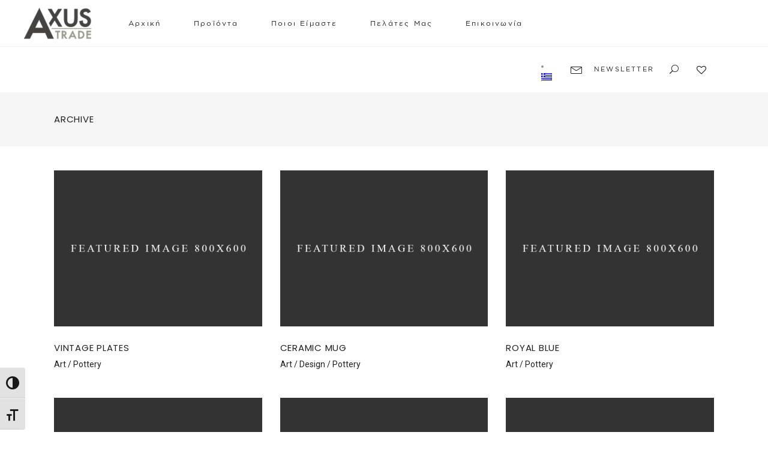

--- FILE ---
content_type: text/html; charset=UTF-8
request_url: https://axus.gr/portfolio-tag/pottery/
body_size: 17944
content:
<!DOCTYPE html>
<html lang="el">
<head>
	
            <meta property="og:url" content="https://axus.gr/portfolio-tag/pottery"/>
            <meta property="og:type" content="article"/>
            <meta property="og:title" content="Axus Trade"/>
            <meta property="og:description" content="Εξοπλισμός HO.RE.CA"/>
            <meta property="og:image" content="http://axus.gr/wp-content/uploads/2021/12/axus_placeholder-1.jpg"/>
		
		
		<meta charset="UTF-8"/>
		<link rel="profile" href="http://gmpg.org/xfn/11"/>
		
				<meta name="viewport" content="width=device-width,initial-scale=1,user-scalable=yes">
						<script>document.documentElement.className = document.documentElement.className + ' yes-js js_active js'</script>
				<title>Pottery &#8211; Axus Trade</title>
<meta name='robots' content='max-image-preview:large' />
<link rel="alternate" hreflang="el" href="https://axus.gr/portfolio-tag/pottery/" />
<link rel="alternate" hreflang="x-default" href="https://axus.gr/portfolio-tag/pottery/" />
<link rel='dns-prefetch' href='//apis.google.com' />
<link rel='dns-prefetch' href='//fonts.googleapis.com' />
<link rel='dns-prefetch' href='//s.w.org' />
<link rel="alternate" type="application/rss+xml" title="Ροή RSS &raquo; Axus Trade" href="https://axus.gr/feed/" />
<link rel="alternate" type="application/rss+xml" title="Ροή Σχολίων &raquo; Axus Trade" href="https://axus.gr/comments/feed/" />
<link rel="alternate" type="application/rss+xml" title="Ροή για Axus Trade &raquo; Pottery Portfolio Tag" href="https://axus.gr/portfolio-tag/pottery/feed/" />
<script type="text/javascript">
window._wpemojiSettings = {"baseUrl":"https:\/\/s.w.org\/images\/core\/emoji\/14.0.0\/72x72\/","ext":".png","svgUrl":"https:\/\/s.w.org\/images\/core\/emoji\/14.0.0\/svg\/","svgExt":".svg","source":{"concatemoji":"https:\/\/axus.gr\/wp-includes\/js\/wp-emoji-release.min.js?ver=6.0.3"}};
/*! This file is auto-generated */
!function(e,a,t){var n,r,o,i=a.createElement("canvas"),p=i.getContext&&i.getContext("2d");function s(e,t){var a=String.fromCharCode,e=(p.clearRect(0,0,i.width,i.height),p.fillText(a.apply(this,e),0,0),i.toDataURL());return p.clearRect(0,0,i.width,i.height),p.fillText(a.apply(this,t),0,0),e===i.toDataURL()}function c(e){var t=a.createElement("script");t.src=e,t.defer=t.type="text/javascript",a.getElementsByTagName("head")[0].appendChild(t)}for(o=Array("flag","emoji"),t.supports={everything:!0,everythingExceptFlag:!0},r=0;r<o.length;r++)t.supports[o[r]]=function(e){if(!p||!p.fillText)return!1;switch(p.textBaseline="top",p.font="600 32px Arial",e){case"flag":return s([127987,65039,8205,9895,65039],[127987,65039,8203,9895,65039])?!1:!s([55356,56826,55356,56819],[55356,56826,8203,55356,56819])&&!s([55356,57332,56128,56423,56128,56418,56128,56421,56128,56430,56128,56423,56128,56447],[55356,57332,8203,56128,56423,8203,56128,56418,8203,56128,56421,8203,56128,56430,8203,56128,56423,8203,56128,56447]);case"emoji":return!s([129777,127995,8205,129778,127999],[129777,127995,8203,129778,127999])}return!1}(o[r]),t.supports.everything=t.supports.everything&&t.supports[o[r]],"flag"!==o[r]&&(t.supports.everythingExceptFlag=t.supports.everythingExceptFlag&&t.supports[o[r]]);t.supports.everythingExceptFlag=t.supports.everythingExceptFlag&&!t.supports.flag,t.DOMReady=!1,t.readyCallback=function(){t.DOMReady=!0},t.supports.everything||(n=function(){t.readyCallback()},a.addEventListener?(a.addEventListener("DOMContentLoaded",n,!1),e.addEventListener("load",n,!1)):(e.attachEvent("onload",n),a.attachEvent("onreadystatechange",function(){"complete"===a.readyState&&t.readyCallback()})),(e=t.source||{}).concatemoji?c(e.concatemoji):e.wpemoji&&e.twemoji&&(c(e.twemoji),c(e.wpemoji)))}(window,document,window._wpemojiSettings);
</script>
<style type="text/css">
img.wp-smiley,
img.emoji {
	display: inline !important;
	border: none !important;
	box-shadow: none !important;
	height: 1em !important;
	width: 1em !important;
	margin: 0 0.07em !important;
	vertical-align: -0.1em !important;
	background: none !important;
	padding: 0 !important;
}
</style>
	<link rel='stylesheet' id='wp-block-library-css'  href='https://axus.gr/wp-includes/css/dist/block-library/style.min.css?ver=6.0.3' type='text/css' media='all' />
<link rel='stylesheet' id='wc-blocks-vendors-style-css'  href='https://axus.gr/wp-content/plugins/woocommerce/packages/woocommerce-blocks/build/wc-blocks-vendors-style.css?ver=6.1.0' type='text/css' media='all' />
<link rel='stylesheet' id='wc-blocks-style-css'  href='https://axus.gr/wp-content/plugins/woocommerce/packages/woocommerce-blocks/build/wc-blocks-style.css?ver=6.1.0' type='text/css' media='all' />
<style id='global-styles-inline-css' type='text/css'>
body{--wp--preset--color--black: #000000;--wp--preset--color--cyan-bluish-gray: #abb8c3;--wp--preset--color--white: #ffffff;--wp--preset--color--pale-pink: #f78da7;--wp--preset--color--vivid-red: #cf2e2e;--wp--preset--color--luminous-vivid-orange: #ff6900;--wp--preset--color--luminous-vivid-amber: #fcb900;--wp--preset--color--light-green-cyan: #7bdcb5;--wp--preset--color--vivid-green-cyan: #00d084;--wp--preset--color--pale-cyan-blue: #8ed1fc;--wp--preset--color--vivid-cyan-blue: #0693e3;--wp--preset--color--vivid-purple: #9b51e0;--wp--preset--gradient--vivid-cyan-blue-to-vivid-purple: linear-gradient(135deg,rgba(6,147,227,1) 0%,rgb(155,81,224) 100%);--wp--preset--gradient--light-green-cyan-to-vivid-green-cyan: linear-gradient(135deg,rgb(122,220,180) 0%,rgb(0,208,130) 100%);--wp--preset--gradient--luminous-vivid-amber-to-luminous-vivid-orange: linear-gradient(135deg,rgba(252,185,0,1) 0%,rgba(255,105,0,1) 100%);--wp--preset--gradient--luminous-vivid-orange-to-vivid-red: linear-gradient(135deg,rgba(255,105,0,1) 0%,rgb(207,46,46) 100%);--wp--preset--gradient--very-light-gray-to-cyan-bluish-gray: linear-gradient(135deg,rgb(238,238,238) 0%,rgb(169,184,195) 100%);--wp--preset--gradient--cool-to-warm-spectrum: linear-gradient(135deg,rgb(74,234,220) 0%,rgb(151,120,209) 20%,rgb(207,42,186) 40%,rgb(238,44,130) 60%,rgb(251,105,98) 80%,rgb(254,248,76) 100%);--wp--preset--gradient--blush-light-purple: linear-gradient(135deg,rgb(255,206,236) 0%,rgb(152,150,240) 100%);--wp--preset--gradient--blush-bordeaux: linear-gradient(135deg,rgb(254,205,165) 0%,rgb(254,45,45) 50%,rgb(107,0,62) 100%);--wp--preset--gradient--luminous-dusk: linear-gradient(135deg,rgb(255,203,112) 0%,rgb(199,81,192) 50%,rgb(65,88,208) 100%);--wp--preset--gradient--pale-ocean: linear-gradient(135deg,rgb(255,245,203) 0%,rgb(182,227,212) 50%,rgb(51,167,181) 100%);--wp--preset--gradient--electric-grass: linear-gradient(135deg,rgb(202,248,128) 0%,rgb(113,206,126) 100%);--wp--preset--gradient--midnight: linear-gradient(135deg,rgb(2,3,129) 0%,rgb(40,116,252) 100%);--wp--preset--duotone--dark-grayscale: url('#wp-duotone-dark-grayscale');--wp--preset--duotone--grayscale: url('#wp-duotone-grayscale');--wp--preset--duotone--purple-yellow: url('#wp-duotone-purple-yellow');--wp--preset--duotone--blue-red: url('#wp-duotone-blue-red');--wp--preset--duotone--midnight: url('#wp-duotone-midnight');--wp--preset--duotone--magenta-yellow: url('#wp-duotone-magenta-yellow');--wp--preset--duotone--purple-green: url('#wp-duotone-purple-green');--wp--preset--duotone--blue-orange: url('#wp-duotone-blue-orange');--wp--preset--font-size--small: 13px;--wp--preset--font-size--medium: 20px;--wp--preset--font-size--large: 36px;--wp--preset--font-size--x-large: 42px;}.has-black-color{color: var(--wp--preset--color--black) !important;}.has-cyan-bluish-gray-color{color: var(--wp--preset--color--cyan-bluish-gray) !important;}.has-white-color{color: var(--wp--preset--color--white) !important;}.has-pale-pink-color{color: var(--wp--preset--color--pale-pink) !important;}.has-vivid-red-color{color: var(--wp--preset--color--vivid-red) !important;}.has-luminous-vivid-orange-color{color: var(--wp--preset--color--luminous-vivid-orange) !important;}.has-luminous-vivid-amber-color{color: var(--wp--preset--color--luminous-vivid-amber) !important;}.has-light-green-cyan-color{color: var(--wp--preset--color--light-green-cyan) !important;}.has-vivid-green-cyan-color{color: var(--wp--preset--color--vivid-green-cyan) !important;}.has-pale-cyan-blue-color{color: var(--wp--preset--color--pale-cyan-blue) !important;}.has-vivid-cyan-blue-color{color: var(--wp--preset--color--vivid-cyan-blue) !important;}.has-vivid-purple-color{color: var(--wp--preset--color--vivid-purple) !important;}.has-black-background-color{background-color: var(--wp--preset--color--black) !important;}.has-cyan-bluish-gray-background-color{background-color: var(--wp--preset--color--cyan-bluish-gray) !important;}.has-white-background-color{background-color: var(--wp--preset--color--white) !important;}.has-pale-pink-background-color{background-color: var(--wp--preset--color--pale-pink) !important;}.has-vivid-red-background-color{background-color: var(--wp--preset--color--vivid-red) !important;}.has-luminous-vivid-orange-background-color{background-color: var(--wp--preset--color--luminous-vivid-orange) !important;}.has-luminous-vivid-amber-background-color{background-color: var(--wp--preset--color--luminous-vivid-amber) !important;}.has-light-green-cyan-background-color{background-color: var(--wp--preset--color--light-green-cyan) !important;}.has-vivid-green-cyan-background-color{background-color: var(--wp--preset--color--vivid-green-cyan) !important;}.has-pale-cyan-blue-background-color{background-color: var(--wp--preset--color--pale-cyan-blue) !important;}.has-vivid-cyan-blue-background-color{background-color: var(--wp--preset--color--vivid-cyan-blue) !important;}.has-vivid-purple-background-color{background-color: var(--wp--preset--color--vivid-purple) !important;}.has-black-border-color{border-color: var(--wp--preset--color--black) !important;}.has-cyan-bluish-gray-border-color{border-color: var(--wp--preset--color--cyan-bluish-gray) !important;}.has-white-border-color{border-color: var(--wp--preset--color--white) !important;}.has-pale-pink-border-color{border-color: var(--wp--preset--color--pale-pink) !important;}.has-vivid-red-border-color{border-color: var(--wp--preset--color--vivid-red) !important;}.has-luminous-vivid-orange-border-color{border-color: var(--wp--preset--color--luminous-vivid-orange) !important;}.has-luminous-vivid-amber-border-color{border-color: var(--wp--preset--color--luminous-vivid-amber) !important;}.has-light-green-cyan-border-color{border-color: var(--wp--preset--color--light-green-cyan) !important;}.has-vivid-green-cyan-border-color{border-color: var(--wp--preset--color--vivid-green-cyan) !important;}.has-pale-cyan-blue-border-color{border-color: var(--wp--preset--color--pale-cyan-blue) !important;}.has-vivid-cyan-blue-border-color{border-color: var(--wp--preset--color--vivid-cyan-blue) !important;}.has-vivid-purple-border-color{border-color: var(--wp--preset--color--vivid-purple) !important;}.has-vivid-cyan-blue-to-vivid-purple-gradient-background{background: var(--wp--preset--gradient--vivid-cyan-blue-to-vivid-purple) !important;}.has-light-green-cyan-to-vivid-green-cyan-gradient-background{background: var(--wp--preset--gradient--light-green-cyan-to-vivid-green-cyan) !important;}.has-luminous-vivid-amber-to-luminous-vivid-orange-gradient-background{background: var(--wp--preset--gradient--luminous-vivid-amber-to-luminous-vivid-orange) !important;}.has-luminous-vivid-orange-to-vivid-red-gradient-background{background: var(--wp--preset--gradient--luminous-vivid-orange-to-vivid-red) !important;}.has-very-light-gray-to-cyan-bluish-gray-gradient-background{background: var(--wp--preset--gradient--very-light-gray-to-cyan-bluish-gray) !important;}.has-cool-to-warm-spectrum-gradient-background{background: var(--wp--preset--gradient--cool-to-warm-spectrum) !important;}.has-blush-light-purple-gradient-background{background: var(--wp--preset--gradient--blush-light-purple) !important;}.has-blush-bordeaux-gradient-background{background: var(--wp--preset--gradient--blush-bordeaux) !important;}.has-luminous-dusk-gradient-background{background: var(--wp--preset--gradient--luminous-dusk) !important;}.has-pale-ocean-gradient-background{background: var(--wp--preset--gradient--pale-ocean) !important;}.has-electric-grass-gradient-background{background: var(--wp--preset--gradient--electric-grass) !important;}.has-midnight-gradient-background{background: var(--wp--preset--gradient--midnight) !important;}.has-small-font-size{font-size: var(--wp--preset--font-size--small) !important;}.has-medium-font-size{font-size: var(--wp--preset--font-size--medium) !important;}.has-large-font-size{font-size: var(--wp--preset--font-size--large) !important;}.has-x-large-font-size{font-size: var(--wp--preset--font-size--x-large) !important;}
</style>
<link rel='stylesheet' id='contact-form-7-css'  href='https://axus.gr/wp-content/plugins/contact-form-7/includes/css/styles.css?ver=5.5.2' type='text/css' media='all' />
<link rel='stylesheet' id='pwb-styles-frontend-css'  href='https://axus.gr/wp-content/plugins/perfect-woocommerce-brands/assets/css/styles-frontend.min.css?ver=2.0.0' type='text/css' media='all' />
<link rel='stylesheet' id='rs-plugin-settings-css'  href='https://axus.gr/wp-content/plugins/revslider/public/assets/css/rs6.css?ver=6.4.11' type='text/css' media='all' />
<style id='rs-plugin-settings-inline-css' type='text/css'>
#rs-demo-id {}
</style>
<link rel='stylesheet' id='tonda-membership-style-css'  href='https://axus.gr/wp-content/plugins/tonda-membership/assets/css/membership.min.css?ver=6.0.3' type='text/css' media='all' />
<link rel='stylesheet' id='tonda-membership-responsive-style-css'  href='https://axus.gr/wp-content/plugins/tonda-membership/assets/css/membership-responsive.min.css?ver=6.0.3' type='text/css' media='all' />
<style id='woocommerce-inline-inline-css' type='text/css'>
.woocommerce form .form-row .required { visibility: visible; }
</style>
<link rel='stylesheet' id='ui-font-css'  href='https://axus.gr/wp-content/plugins/wp-accessibility/toolbar/fonts/css/a11y-toolbar.css?ver=6.0.3' type='text/css' media='all' />
<link rel='stylesheet' id='ui-a11y-css'  href='https://axus.gr/wp-content/plugins/wp-accessibility/toolbar/css/a11y.css?ver=6.0.3' type='text/css' media='all' />
<link rel='stylesheet' id='ui-fontsize.css-css'  href='https://axus.gr/wp-content/plugins/wp-accessibility/toolbar/css/a11y-fontsize.css?ver=6.0.3' type='text/css' media='all' />
<link rel='stylesheet' id='wpa-style-css'  href='https://axus.gr/wp-content/plugins/wp-accessibility/css/wpa-style.css?ver=6.0.3' type='text/css' media='all' />
<link rel='stylesheet' id='swiper-css'  href='https://axus.gr/wp-content/plugins/qi-addons-for-elementor/assets/plugins/swiper/swiper.min.css?ver=6.0.3' type='text/css' media='all' />
<link rel='stylesheet' id='qi-addons-for-elementor-grid-style-css'  href='https://axus.gr/wp-content/plugins/qi-addons-for-elementor/assets/css/grid.min.css?ver=6.0.3' type='text/css' media='all' />
<link rel='stylesheet' id='qi-addons-for-elementor-helper-parts-style-css'  href='https://axus.gr/wp-content/plugins/qi-addons-for-elementor/assets/css/helper-parts.min.css?ver=6.0.3' type='text/css' media='all' />
<link rel='stylesheet' id='qi-addons-for-elementor-style-css'  href='https://axus.gr/wp-content/plugins/qi-addons-for-elementor/assets/css/main.min.css?ver=6.0.3' type='text/css' media='all' />
<link rel='stylesheet' id='itc-bs-css'  href='https://axus.gr/wp-content/themes/tonda-child/assets/bs-grid.css?ver=6.0.3' type='text/css' media='all' />
<link rel='stylesheet' id='tonda-select-default-style-css'  href='https://axus.gr/wp-content/themes/tonda/style.css?ver=6.0.3' type='text/css' media='all' />
<link rel='stylesheet' id='tonda-select-modules-css'  href='https://axus.gr/wp-content/themes/tonda/assets/css/modules.min.css?ver=6.0.3' type='text/css' media='all' />
<link rel='stylesheet' id='qodef-font_awesome-css'  href='https://axus.gr/wp-content/themes/tonda/assets/css/font-awesome/css/font-awesome.min.css?ver=6.0.3' type='text/css' media='all' />
<link rel='stylesheet' id='qodef-font_elegant-css'  href='https://axus.gr/wp-content/themes/tonda/assets/css/elegant-icons/style.min.css?ver=6.0.3' type='text/css' media='all' />
<link rel='stylesheet' id='qodef-ion_icons-css'  href='https://axus.gr/wp-content/themes/tonda/assets/css/ion-icons/css/ionicons.min.css?ver=6.0.3' type='text/css' media='all' />
<link rel='stylesheet' id='qodef-linear_icons-css'  href='https://axus.gr/wp-content/themes/tonda/assets/css/linear-icons/style.css?ver=6.0.3' type='text/css' media='all' />
<link rel='stylesheet' id='mediaelement-css'  href='https://axus.gr/wp-includes/js/mediaelement/mediaelementplayer-legacy.min.css?ver=4.2.16' type='text/css' media='all' />
<link rel='stylesheet' id='wp-mediaelement-css'  href='https://axus.gr/wp-includes/js/mediaelement/wp-mediaelement.min.css?ver=6.0.3' type='text/css' media='all' />
<link rel='stylesheet' id='tonda-select-woo-css'  href='https://axus.gr/wp-content/themes/tonda/assets/css/woocommerce.min.css?ver=6.0.3' type='text/css' media='all' />
<link rel='stylesheet' id='tonda-select-woo-responsive-css'  href='https://axus.gr/wp-content/themes/tonda/assets/css/woocommerce-responsive.min.css?ver=6.0.3' type='text/css' media='all' />
<link rel='stylesheet' id='tonda-select-style-dynamic-css'  href='https://axus.gr/wp-content/themes/tonda/assets/css/style_dynamic.css?ver=1678276462' type='text/css' media='all' />
<link rel='stylesheet' id='tonda-select-modules-responsive-css'  href='https://axus.gr/wp-content/themes/tonda/assets/css/modules-responsive.min.css?ver=6.0.3' type='text/css' media='all' />
<link rel='stylesheet' id='tonda-select-style-dynamic-responsive-css'  href='https://axus.gr/wp-content/themes/tonda/assets/css/style_dynamic_responsive.css?ver=1678276462' type='text/css' media='all' />
<link rel='stylesheet' id='tonda-select-google-fonts-css'  href='https://fonts.googleapis.com/css?family=Poppins%3A100%2C300%2C400%2C700%7COpen+Sans%3A100%2C300%2C400%2C700%7CRoboto%3A100%2C300%2C400%2C700&#038;subset=greek&#038;ver=1.0.0' type='text/css' media='all' />
<link rel='stylesheet' id='select2-css'  href='https://axus.gr/wp-content/plugins/woocommerce/assets/css/select2.css?ver=5.9.1' type='text/css' media='all' />
<link rel='stylesheet' id='tonda-core-dashboard-style-css'  href='https://axus.gr/wp-content/plugins/tonda-core/core-dashboard/assets/css/core-dashboard.min.css?ver=6.0.3' type='text/css' media='all' />
<link rel='stylesheet' id='js_composer_front-css'  href='https://axus.gr/wp-content/plugins/js_composer/assets/css/js_composer.min.css?ver=6.6.0' type='text/css' media='all' />
<link rel='stylesheet' id='tonda-select-child-style-css'  href='https://axus.gr/wp-content/themes/tonda-child/style.css?ver=6.0.3' type='text/css' media='all' />
<link rel='stylesheet' id='prdctfltr-css'  href='https://axus.gr/wp-content/plugins/prdctfltr/includes/css/styles.css?ver=8.2.1' type='text/css' media='all' />
<script type='text/javascript' src='https://axus.gr/wp-includes/js/jquery/jquery.min.js?ver=3.6.0' id='jquery-core-js'></script>
<script type='text/javascript' src='https://axus.gr/wp-includes/js/jquery/jquery-migrate.min.js?ver=3.3.2' id='jquery-migrate-js'></script>
<script type='text/javascript' id='wpml-cookie-js-extra'>
/* <![CDATA[ */
var wpml_cookies = {"wp-wpml_current_language":{"value":"el","expires":1,"path":"\/"}};
var wpml_cookies = {"wp-wpml_current_language":{"value":"el","expires":1,"path":"\/"}};
/* ]]> */
</script>
<script type='text/javascript' src='https://axus.gr/wp-content/plugins/sitepress-multilingual-cms/res/js/cookies/language-cookie.js?ver=4.5.2' id='wpml-cookie-js'></script>
<script type='text/javascript' src='https://axus.gr/wp-content/plugins/revslider/public/assets/js/rbtools.min.js?ver=6.4.8' id='tp-tools-js'></script>
<script type='text/javascript' src='https://axus.gr/wp-content/plugins/revslider/public/assets/js/rs6.min.js?ver=6.4.11' id='revmin-js'></script>
<script type='text/javascript' src='https://apis.google.com/js/platform.js' id='tonda-membership-google-plus-api-js'></script>
<script type='text/javascript' src='https://axus.gr/wp-content/plugins/woocommerce/assets/js/jquery-blockui/jquery.blockUI.min.js?ver=2.7.0-wc.5.9.1' id='jquery-blockui-js'></script>
<script type='text/javascript' id='wc-add-to-cart-js-extra'>
/* <![CDATA[ */
var wc_add_to_cart_params = {"ajax_url":"\/wp-admin\/admin-ajax.php","wc_ajax_url":"\/?wc-ajax=%%endpoint%%","i18n_view_cart":"\u03a0\u03c1\u03bf\u03b2\u03bf\u03bb\u03ae \u03ba\u03b1\u03bb\u03b1\u03b8\u03b9\u03bf\u03cd","cart_url":"https:\/\/axus.gr\/cart\/","is_cart":"","cart_redirect_after_add":"no"};
/* ]]> */
</script>
<script type='text/javascript' src='https://axus.gr/wp-content/plugins/woocommerce/assets/js/frontend/add-to-cart.min.js?ver=5.9.1' id='wc-add-to-cart-js'></script>
<script type='text/javascript' src='https://axus.gr/wp-content/plugins/js_composer/assets/js/vendors/woocommerce-add-to-cart.js?ver=6.6.0' id='vc_woocommerce-add-to-cart-js-js'></script>
<script type='text/javascript' src='https://axus.gr/wp-content/themes/tonda-child/assets/js/home_grid.js?ver=6.0.3' id='vc_home_grid-js'></script>
<link rel="https://api.w.org/" href="https://axus.gr/wp-json/" /><link rel="EditURI" type="application/rsd+xml" title="RSD" href="https://axus.gr/xmlrpc.php?rsd" />
<link rel="wlwmanifest" type="application/wlwmanifest+xml" href="https://axus.gr/wp-includes/wlwmanifest.xml" /> 
<meta name="generator" content="WordPress 6.0.3" />
<meta name="generator" content="WooCommerce 5.9.1" />
<meta name="generator" content="WPML ver:4.5.2 stt:1,13;" />

<style type='text/css'>
	
		.wpa-hide-ltr#skiplinks a, .wpa-hide-ltr#skiplinks a:hover, .wpa-hide-ltr#skiplinks a:visited {  }
		.wpa-hide-ltr#skiplinks a:active,  .wpa-hide-ltr#skiplinks a:focus { background-color: #f1f1f1; box-shadow: 0 0 2px 2px rgba(0, 0, 0, 0.6); clip: auto; color: #0073aa; display: block; font-weight: 600; height: auto; line-height: normal; padding: 15px 23px 14px; position: absolute; left: 6px; top: 7px; text-decoration: none; text-transform: none; width: auto; z-index: 100000;  }
		
</style>	<noscript><style>.woocommerce-product-gallery{ opacity: 1 !important; }</style></noscript>
	<meta name="generator" content="Powered by WPBakery Page Builder - drag and drop page builder for WordPress."/>
<meta name="generator" content="Powered by Slider Revolution 6.4.11 - responsive, Mobile-Friendly Slider Plugin for WordPress with comfortable drag and drop interface." />
<link rel="icon" href="https://axus.gr/wp-content/uploads/2021/11/cropped-LOGO_GREY-32x32.png" sizes="32x32" />
<link rel="icon" href="https://axus.gr/wp-content/uploads/2021/11/cropped-LOGO_GREY-192x192.png" sizes="192x192" />
<link rel="apple-touch-icon" href="https://axus.gr/wp-content/uploads/2021/11/cropped-LOGO_GREY-180x180.png" />
<meta name="msapplication-TileImage" content="https://axus.gr/wp-content/uploads/2021/11/cropped-LOGO_GREY-270x270.png" />
<meta name="generator" content="XforWooCommerce.com - Product Filter for WooCommerce"/><script type="text/javascript">function setREVStartSize(e){
			//window.requestAnimationFrame(function() {				 
				window.RSIW = window.RSIW===undefined ? window.innerWidth : window.RSIW;	
				window.RSIH = window.RSIH===undefined ? window.innerHeight : window.RSIH;	
				try {								
					var pw = document.getElementById(e.c).parentNode.offsetWidth,
						newh;
					pw = pw===0 || isNaN(pw) ? window.RSIW : pw;
					e.tabw = e.tabw===undefined ? 0 : parseInt(e.tabw);
					e.thumbw = e.thumbw===undefined ? 0 : parseInt(e.thumbw);
					e.tabh = e.tabh===undefined ? 0 : parseInt(e.tabh);
					e.thumbh = e.thumbh===undefined ? 0 : parseInt(e.thumbh);
					e.tabhide = e.tabhide===undefined ? 0 : parseInt(e.tabhide);
					e.thumbhide = e.thumbhide===undefined ? 0 : parseInt(e.thumbhide);
					e.mh = e.mh===undefined || e.mh=="" || e.mh==="auto" ? 0 : parseInt(e.mh,0);		
					if(e.layout==="fullscreen" || e.l==="fullscreen") 						
						newh = Math.max(e.mh,window.RSIH);					
					else{					
						e.gw = Array.isArray(e.gw) ? e.gw : [e.gw];
						for (var i in e.rl) if (e.gw[i]===undefined || e.gw[i]===0) e.gw[i] = e.gw[i-1];					
						e.gh = e.el===undefined || e.el==="" || (Array.isArray(e.el) && e.el.length==0)? e.gh : e.el;
						e.gh = Array.isArray(e.gh) ? e.gh : [e.gh];
						for (var i in e.rl) if (e.gh[i]===undefined || e.gh[i]===0) e.gh[i] = e.gh[i-1];
											
						var nl = new Array(e.rl.length),
							ix = 0,						
							sl;					
						e.tabw = e.tabhide>=pw ? 0 : e.tabw;
						e.thumbw = e.thumbhide>=pw ? 0 : e.thumbw;
						e.tabh = e.tabhide>=pw ? 0 : e.tabh;
						e.thumbh = e.thumbhide>=pw ? 0 : e.thumbh;					
						for (var i in e.rl) nl[i] = e.rl[i]<window.RSIW ? 0 : e.rl[i];
						sl = nl[0];									
						for (var i in nl) if (sl>nl[i] && nl[i]>0) { sl = nl[i]; ix=i;}															
						var m = pw>(e.gw[ix]+e.tabw+e.thumbw) ? 1 : (pw-(e.tabw+e.thumbw)) / (e.gw[ix]);					
						newh =  (e.gh[ix] * m) + (e.tabh + e.thumbh);
					}				
					if(window.rs_init_css===undefined) window.rs_init_css = document.head.appendChild(document.createElement("style"));					
					document.getElementById(e.c).height = newh+"px";
					window.rs_init_css.innerHTML += "#"+e.c+"_wrapper { height: "+newh+"px }";				
				} catch(e){
					console.log("Failure at Presize of Slider:" + e)
				}					   
			//});
		  };</script>
<noscript><style> .wpb_animate_when_almost_visible { opacity: 1; }</style></noscript></head>
<body class="archive tax-portfolio-tag term-pottery term-50 theme-tonda tonda-core-2.0.2 qodef-social-login-2.0 woocommerce-no-js qodef-qi--no-touch qi-addons-for-elementor-1.5.1 tonda child-child-ver-1.0.1 tonda-ver-2.1.2  qodef-smooth-page-transitions qodef-smooth-page-transitions-fadeout qodef-grid-1300 qodef-empty-google-api qodef-wide-dropdown-menu-content-in-grid qodef-fixed-on-scroll qodef-dropdown-animate-height qodef-header-standard qodef-menu-area-shadow-disable qodef-menu-area-in-grid-shadow-disable qodef-menu-area-in-grid-border-disable qodef-logo-area-border-disable qodef-header-vertical-shadow-disable qodef-header-vertical-border-disable qodef-side-menu-slide-from-right qodef-woocommerce-columns-4 qodef-woo-large-space qodef-woo-pl-info-below-image qodef-woo-single-thumb-on-left-side qodef-woo-single-has-pretty-photo qodef-default-mobile-header qodef-sticky-up-mobile-header qodef-fullscreen-search qodef-search-fade wpb-js-composer js-comp-ver-6.6.0 vc_responsive elementor-default elementor-kit-12" itemscope itemtype="http://schema.org/WebPage">
	<section class="qodef-side-menu">
	<a title="side-menu" class="qodef-close-side-menu qodef-close-side-menu-predefined" href="#">
		<span aria-hidden="true" class="qodef-icon-linear-icons lnr lnr-cross "></span>	</a>
	<div id="media_image-3" class="widget qodef-sidearea widget_media_image"><a href="https://tonda.qodeinteractive.com/"><img class="image " src="https://tonda.qodeinteractive.com/wp-content/uploads/2018/03/logo-side-area.png" alt="k" width="161" height="32" /></a></div><div class="widget qodef-separator-widget"><div class="qodef-separator-holder clearfix  qodef-separator-center qodef-separator-normal">
	<div class="qodef-separator" style="border-style: solid;border-bottom-width: 0px;margin-top: 39px;margin-bottom: 0px"></div>
</div>
</div><div id="text-11" class="widget qodef-sidearea widget_text">			<div class="textwidget"><p>If you&#8217;d like to try an alternative to classic porcelain, then Tonda is the perfect complement to your home.</p>
</div>
		</div><div class="widget qodef-separator-widget"><div class="qodef-separator-holder clearfix  qodef-separator-center qodef-separator-normal">
	<div class="qodef-separator" style="border-style: solid;width: 0px;border-bottom-width: 0px;margin-top: 0px;margin-bottom: 13px"></div>
</div>
</div>		<div class="widget qodef-contact-form-7-widget ">
			<div class="qodef-widget-title-holder"><h4 class="qodef-widget-title">Newsletter</h4></div>			<div role="form" class="wpcf7" id="wpcf7-f2226-o1" lang="en-US" dir="ltr">
<div class="screen-reader-response"><p role="status" aria-live="polite" aria-atomic="true"></p> <ul></ul></div>
<form action="/portfolio-tag/pottery/#wpcf7-f2226-o1" method="post" class="wpcf7-form init cf7_custom_style_3" novalidate="novalidate" data-status="init">
<div style="display: none;">
<input type="hidden" name="_wpcf7" value="2226" />
<input type="hidden" name="_wpcf7_version" value="5.5.2" />
<input type="hidden" name="_wpcf7_locale" value="en_US" />
<input type="hidden" name="_wpcf7_unit_tag" value="wpcf7-f2226-o1" />
<input type="hidden" name="_wpcf7_container_post" value="0" />
<input type="hidden" name="_wpcf7_posted_data_hash" value="" />
</div>
<label for="itc_email2">Email</label>
<span class="wpcf7-form-control-wrap your-email"><input type="email" name="your-email" value="" size="40" class="wpcf7-form-control wpcf7-text wpcf7-email wpcf7-validates-as-required wpcf7-validates-as-email" id="itc_email2" aria-required="true" aria-invalid="false" placeholder="Email" /></span>
<input type="submit" value="Send" class="wpcf7-form-control has-spinner wpcf7-submit qodef-cf7-hover" /><div class="wpcf7-response-output" aria-hidden="true"></div></form></div>		</div>
		<div class="widget qodef-separator-widget"><div class="qodef-separator-holder clearfix  qodef-separator-center qodef-separator-normal">
	<div class="qodef-separator" style="border-style: solid;width: 0px;border-bottom-width: 0px;margin-top: 0px;margin-bottom: 51px"></div>
</div>
</div><div class="widget qodef-social-icons-group-widget text-align-left"><div class="qodef-widget-title-holder"><h4 class="qodef-widget-title">Follow us</h4></div>							<a title="social icon" class="qodef-social-icon-widget-holder qodef-icon-has-hover"  				   href="https://www.facebook.com/QodeInteractive/" target="_blank">
					<span class="qodef-social-icon-widget fa fa-facebook"></span>				</a>
										<a title="social icon" class="qodef-social-icon-widget-holder qodef-icon-has-hover"  				   href="https://twitter.com/QodeInteractive" target="_blank">
					<span class="qodef-social-icon-widget fa fa-twitter"></span>				</a>
										<a title="social icon" class="qodef-social-icon-widget-holder qodef-icon-has-hover"  				   href="https://www.instagram.com/qodeinteractive/" target="_blank">
					<span class="qodef-social-icon-widget fa fa-instagram"></span>				</a>
												</div><div class="widget qodef-separator-widget"><div class="qodef-separator-holder clearfix  qodef-separator-center qodef-separator-normal">
	<div class="qodef-separator" style="border-style: solid;width: 0px;border-bottom-width: 0px;margin-top: 0px;margin-bottom: 21px"></div>
</div>
</div><div id="qodef_instagram_widget-5" class="widget qodef-sidearea widget_qodef_instagram_widget"></div></section>
    <div class="qodef-wrapper">
        <div class="qodef-wrapper-inner">
            <div class="qodef-fullscreen-search-holder">
	<a title="search close icon" class="qodef-search-close qodef-search-close-icon-pack" href="javascript:void(0)">
		<span aria-hidden="true" class="qodef-icon-linear-icons lnr lnr-cross "></span>	</a>
	<div class="qodef-fullscreen-search-table">
		<div class="qodef-fullscreen-search-cell">
			<div class="qodef-fullscreen-search-inner">
				<form action="https://axus.gr/" class="qodef-fullscreen-search-form" method="get">
					<div class="qodef-form-holder qodef-grid">
						<h4 class="qodef-search-label">Search</h4>
						<div class="qodef-search-form-inner">
                            <label class="hidden_label" for="itc-search">Search</label>
							<input type="text" id="itc-search" placeholder="Enter your keyword" name="s" class="qodef-search-field" autocomplete="off"/>
                            <button type="submit" class="qodef-search-submit qodef-search-submit-icon-pack">
								<span aria-hidden="true" class="qodef-icon-font-elegant icon_search "></span>							</button>
						</div>
					</div>
				</form>
			</div>
		</div>
	</div>
</div>
<header class="qodef-page-header">
		
			<div class="qodef-fixed-wrapper">
				
	<div class="qodef-menu-area qodef-menu-left">
				
						
			<div class="qodef-vertical-align-containers">
				<div class="qodef-position-left"><!--
				 --><div class="qodef-position-left-inner">
						

<div class="qodef-logo-wrapper">
    <a itemprop="url" href="https://axus.gr/" style="height: 52px;">
        <img itemprop="image" class="qodef-normal-logo" src="http://axus.gr/wp-content/uploads/2021/11/LOGO_x2.png" width="226" height="104"  alt="logo"/>
        <img itemprop="image" class="qodef-dark-logo" src="http://axus.gr/wp-content/uploads/2021/11/LOGO_x2.png" width="226" height="104"  alt="dark logo"/>            </a>
</div>

													
<nav class="qodef-main-menu qodef-drop-down qodef-default-nav">
    <ul id="menu-axus-menu-gr-prod" class="clearfix"><li id="nav-menu-item-5541" class="menu-item menu-item-type-post_type menu-item-object-page menu-item-home  narrow"><a href="https://axus.gr/" class=""><span class="item_outer"><span class="item_text">Αρχική</span></span></a></li>
<li id="nav-menu-item-5542" class="menu-item menu-item-type-post_type menu-item-object-page menu-item-has-children  has_sub narrow"><a href="https://axus.gr/shop/" class=""><span class="item_outer"><span class="item_text">Προϊόντα</span><em class="qodef-menu-arrow fa fa-angle-down"></em></span></a>
<div class="second"><div class="inner"><ul>
	<li id="nav-menu-item-5548" class="menu-item menu-item-type-taxonomy menu-item-object-product_cat menu-item-has-children sub"><a href="https://axus.gr/product-category/eppagelmatikes-ksenodoxeiakes-tvs/" class=""><span class="item_outer"><span class="item_text">Επαγγελματικές &amp; Ξενοδοχειακές TV</span></span></a>
	<ul>
		<li id="nav-menu-item-5550" class="menu-item menu-item-type-taxonomy menu-item-object-product_cat "><a href="https://axus.gr/product-category/eppagelmatikes-ksenodoxeiakes-tvs/ksenodoxeiakes-thlewraseis/" class=""><span class="item_outer"><span class="item_text">Ξενοδοχειακές Τηλεοράσεις</span></span></a></li>
		<li id="nav-menu-item-5549" class="menu-item menu-item-type-taxonomy menu-item-object-product_cat "><a href="https://axus.gr/product-category/eppagelmatikes-ksenodoxeiakes-tvs/smart-signage-monitor/" class=""><span class="item_outer"><span class="item_text">Smart Signage Monitor</span></span></a></li>
		<li id="nav-menu-item-5552" class="menu-item menu-item-type-taxonomy menu-item-object-product_cat "><a href="https://axus.gr/product-category/eppagelmatikes-ksenodoxeiakes-tvs/smart-signage-video-wall/" class=""><span class="item_outer"><span class="item_text">Smart Signage Video Wall</span></span></a></li>
	</ul>
</li>
	<li id="nav-menu-item-5543" class="menu-item menu-item-type-taxonomy menu-item-object-product_cat menu-item-has-children sub"><a href="https://axus.gr/product-category/syskeues-dwmatiou-ksenodoxeiwn/" class=""><span class="item_outer"><span class="item_text">Συσκευές Δωματίου Ξενοδοχείων</span></span></a>
	<ul>
		<li id="nav-menu-item-7754" class="menu-item menu-item-type-taxonomy menu-item-object-product_cat "><a href="https://axus.gr/product-category/eppagelmatikes-ksenodoxeiakes-tvs/baseis-tv/" class=""><span class="item_outer"><span class="item_text">Βάσεις TV</span></span></a></li>
		<li id="nav-menu-item-5544" class="menu-item menu-item-type-taxonomy menu-item-object-product_cat "><a href="https://axus.gr/product-category/syskeues-dwmatiou-ksenodoxeiwn/kleidaries-dwmatiwn-eksarthmata/" class=""><span class="item_outer"><span class="item_text">Κλειδαριές Δωματίων &amp; Εξαρτήματα</span></span></a></li>
		<li id="nav-menu-item-5545" class="menu-item menu-item-type-taxonomy menu-item-object-product_cat "><a href="https://axus.gr/product-category/syskeues-dwmatiou-ksenodoxeiwn/mikra-psygeia-mini-bar/" class=""><span class="item_outer"><span class="item_text">Mini bar &amp; Συντηρητές κρασιών</span></span></a></li>
		<li id="nav-menu-item-5546" class="menu-item menu-item-type-taxonomy menu-item-object-product_cat "><a href="https://axus.gr/product-category/syskeues-dwmatiou-ksenodoxeiwn/sesoyar-hospitality/" class=""><span class="item_outer"><span class="item_text">Σεσουάρ Hospitality</span></span></a></li>
		<li id="nav-menu-item-6423" class="menu-item menu-item-type-taxonomy menu-item-object-product_cat "><a href="https://axus.gr/product-category/syskeues-dwmatiou-ksenodoxeiwn/brasthres-kafetieres-hospitality/" class=""><span class="item_outer"><span class="item_text">Βραστήρες &amp; Καφετιέρες Hospitality</span></span></a></li>
		<li id="nav-menu-item-7414" class="menu-item menu-item-type-taxonomy menu-item-object-product_cat "><a href="https://axus.gr/product-category/syskeues-dwmatiou-ksenodoxeiwn/%ce%b6%cf%85%ce%b3%ce%b1%cf%81%ce%b9%ce%ad%cf%82-%ce%bc%cf%80%ce%ac%ce%bd%ce%b9%ce%bf%cf%85-2/" class=""><span class="item_outer"><span class="item_text">Ζυγαριές Μπάνιου</span></span></a></li>
		<li id="nav-menu-item-5547" class="menu-item menu-item-type-taxonomy menu-item-object-product_cat "><a href="https://axus.gr/product-category/syskeues-dwmatiou-ksenodoxeiwn/xrhmatokibwtia-hospitality/" class=""><span class="item_outer"><span class="item_text">Χρηματοκιβώτια Hospitality</span></span></a></li>
		<li id="nav-menu-item-8161" class="menu-item menu-item-type-taxonomy menu-item-object-product_cat "><a href="https://axus.gr/product-category/syskeues-dwmatiou-ksenodoxeiwn/plysimo-stegnwma-siderwma/" class=""><span class="item_outer"><span class="item_text">Πλύσιμο | Στέγνωμα | Σιδέρωμα</span></span></a></li>
	</ul>
</li>
	<li id="nav-menu-item-5553" class="menu-item menu-item-type-taxonomy menu-item-object-product_cat menu-item-has-children sub"><a href="https://axus.gr/product-category/klimatismos-anemisthres/" class=""><span class="item_outer"><span class="item_text">Κλιματισμός &#038; Ανεμιστήρες</span></span></a>
	<ul>
		<li id="nav-menu-item-6352" class="menu-item menu-item-type-taxonomy menu-item-object-product_cat "><a href="https://axus.gr/product-category/klimatismos-anemisthres/klimatistika/" class=""><span class="item_outer"><span class="item_text">Κλιματιστικά</span></span></a></li>
		<li id="nav-menu-item-5554" class="menu-item menu-item-type-taxonomy menu-item-object-product_cat "><a href="https://axus.gr/product-category/klimatismos-anemisthres/%ce%b1%ce%bd%ce%b5%ce%bc%ce%b9%cf%83%cf%84%ce%ae%cf%81%ce%b5%cf%82/" class=""><span class="item_outer"><span class="item_text">Ανεμιστήρες</span></span></a></li>
	</ul>
</li>
</ul></div></div>
</li>
<li id="nav-menu-item-5556" class="menu-item menu-item-type-post_type menu-item-object-page  narrow"><a href="https://axus.gr/about-axus/" class=""><span class="item_outer"><span class="item_text">Ποιοι Είμαστε</span></span></a></li>
<li id="nav-menu-item-7979" class="menu-item menu-item-type-post_type menu-item-object-page  narrow"><a href="https://axus.gr/%cf%80%ce%b5%ce%bb%ce%ac%cf%84%ce%b5%cf%82-%ce%bc%ce%b1%cf%82/" class=""><span class="item_outer"><span class="item_text">Πελάτες μας</span></span></a></li>
<li id="nav-menu-item-5555" class="menu-item menu-item-type-post_type menu-item-object-page  narrow"><a href="https://axus.gr/contact-axus/" class=""><span class="item_outer"><span class="item_text">Επικοινωνία</span></span></a></li>
</ul></nav>

											</div>
				</div>
								<div class="qodef-position-right"><!--
				 --><div class="qodef-position-right-inner">
				 
<div class="wpml-ls-statics-shortcode_actions wpml-ls wpml-ls-legacy-list-horizontal">
	<ul><li class="wpml-ls-slot-shortcode_actions wpml-ls-item wpml-ls-item-el wpml-ls-current-language wpml-ls-first-item wpml-ls-last-item wpml-ls-item-legacy-list-horizontal">
				<a href="https://axus.gr/portfolio-tag/pottery/" class="wpml-ls-link">
                                                        <img
            class="wpml-ls-flag"
            src="https://axus.gr/wp-content/plugins/sitepress-multilingual-cms/res/flags/el.png"
            alt="Ελληνικά"
            width=18
            height=12
    /></a>
			</li></ul>
</div>
														<a class="widget qodef-popup-opener qodef-icon-has-hover" style="margin: 0 0px 0 20px;"  href="javascript:void(0)">
			<span class="qodef-popup-opener-icon lnr lnr-envelope"></span>
			<span class="qodef-popup-opener-text">newsletter</span>
		</a>
			
		<a title="icon opener"  style="margin: 0 20px 0 26px;" class="qodef-search-opener qodef-icon-has-hover qodef-search-opener-icon-pack" href="javascript:void(0)">
            <span class="qodef-search-opener-wrapper">
                <span aria-hidden="true" class="qodef-icon-font-elegant icon_search "></span>	                        </span>
		</a>
			<div class="qodef-wishlist-widget-holder">
            <a href="https://axus.gr/wishlist/?wishlist-action" class="qodef-wishlist-widget-link">
                <span class="qodef-wishlist-widget-icon"><em class="fa fa-heart-o"></em></span>
	            <span class="qodef-wishlist-widget-count">0</span>
            </a>
			<input type="hidden" id="tonda_select_product_wishlist_nonce_8864" name="tonda_select_product_wishlist_nonce_8864" value="13571b559e" /><input type="hidden" name="_wp_http_referer" value="/portfolio-tag/pottery/" />		</div>
					<div class="qodef-shopping-cart-holder" style="margin: 0 28px 0 5px">
				<div class="qodef-shopping-cart-inner">
					<a itemprop="url" class="qodef-header-cart qodef-header-cart-icon-pack" href="https://axus.gr/cart/">
						<span class="qodef-cart-icon"><span aria-hidden="true" class="qodef-icon-linear-icons lnr lnr-cart "></span></span>
						<span class="qodef-cart-number">0</span>
					</a>
					<div class="qodef-shopping-cart-dropdown">
						<ul>
															<li class="qodef-empty-cart">No products in the cart.</li>
													</ul>
					</div>
				</div>
			</div>
								</div>
				</div>
			</div>
			
			</div>
			
			</div>
		
		
	</header>


<header class="qodef-mobile-header">
		
	<div class="qodef-mobile-header-inner">
		<div class="qodef-mobile-header-holder">
			<div class="qodef-grid">
				<div class="qodef-vertical-align-containers">
					<div class="qodef-vertical-align-containers">
													<div class="qodef-mobile-menu-opener qodef-mobile-menu-opener-predefined">
								<a title="mobile menu icon" href="javascript:void(0)">
									<span class="qodef-mobile-menu-icon">
										<span class="qodef-mm-icons"><span class="qodef-mm-line qodef-mm-line-1"></span><span class="qodef-mm-line qodef-mm-line-2"></span><span class="qodef-mm-line qodef-mm-line-3"></span></span>									</span>
																	</a>
							</div>
												<div class="qodef-position-center"><!--
						 --><div class="qodef-position-center-inner">
								

<div class="qodef-mobile-logo-wrapper">
    <a itemprop="url" href="https://axus.gr/" style="height: 52px">
        <img itemprop="image" src="http://axus.gr/wp-content/uploads/2021/11/LOGO_x2.png" width="226" height="104"  alt="Mobile Logo"/>
    </a>
</div>

							</div>
						</div>
						<div class="qodef-position-right"><!--
						 --><div class="qodef-position-right-inner">
						 	
<div class="wpml-ls-statics-shortcode_actions wpml-ls wpml-ls-legacy-list-horizontal">
	<ul><li class="wpml-ls-slot-shortcode_actions wpml-ls-item wpml-ls-item-el wpml-ls-current-language wpml-ls-first-item wpml-ls-last-item wpml-ls-item-legacy-list-horizontal">
				<a href="https://axus.gr/portfolio-tag/pottery/" class="wpml-ls-link">
                                                        <img
            class="wpml-ls-flag"
            src="https://axus.gr/wp-content/plugins/sitepress-multilingual-cms/res/flags/el.png"
            alt="Ελληνικά"
            width=18
            height=12
    /></a>
			</li></ul>
</div>
											<div class="qodef-shopping-cart-holder" >
				<div class="qodef-shopping-cart-inner">
					<a itemprop="url" class="qodef-header-cart qodef-header-cart-icon-pack" href="https://axus.gr/cart/">
						<span class="qodef-cart-icon"><span aria-hidden="true" class="qodef-icon-linear-icons lnr lnr-cart "></span></span>
						<span class="qodef-cart-number">0</span>
					</a>
					<div class="qodef-shopping-cart-dropdown">
						<ul>
															<li class="qodef-empty-cart">No products in the cart.</li>
													</ul>
					</div>
				</div>
			</div>
										</div>
						</div>
					</div>
				</div>
			</div>
		</div>
		
	    <nav class="qodef-mobile-nav" role="navigation" aria-label="Mobile Menu">
        <div class="qodef-grid">
			<ul id="menu-axus-menu-gr-prod-1" class=""><li id="mobile-menu-item-5541" class="menu-item menu-item-type-post_type menu-item-object-page menu-item-home "><a href="https://axus.gr/" class=""><span>Αρχική</span></a></li>
<li id="mobile-menu-item-5542" class="menu-item menu-item-type-post_type menu-item-object-page menu-item-has-children  has_sub"><a href="https://axus.gr/shop/" class=""><span>Προϊόντα</span></a><span class="mobile_arrow"><em class="qodef-sub-arrow fa fa-angle-right"></em><em class="fa fa-angle-down"></em></span>
<ul class="sub_menu">
	<li id="mobile-menu-item-5548" class="menu-item menu-item-type-taxonomy menu-item-object-product_cat menu-item-has-children  has_sub"><a href="https://axus.gr/product-category/eppagelmatikes-ksenodoxeiakes-tvs/" class=""><span>Επαγγελματικές &amp; Ξενοδοχειακές TV</span></a><span class="mobile_arrow"><em class="qodef-sub-arrow fa fa-angle-right"></em><em class="fa fa-angle-down"></em></span>
	<ul class="sub_menu">
		<li id="mobile-menu-item-5550" class="menu-item menu-item-type-taxonomy menu-item-object-product_cat "><a href="https://axus.gr/product-category/eppagelmatikes-ksenodoxeiakes-tvs/ksenodoxeiakes-thlewraseis/" class=""><span>Ξενοδοχειακές Τηλεοράσεις</span></a></li>
		<li id="mobile-menu-item-5549" class="menu-item menu-item-type-taxonomy menu-item-object-product_cat "><a href="https://axus.gr/product-category/eppagelmatikes-ksenodoxeiakes-tvs/smart-signage-monitor/" class=""><span>Smart Signage Monitor</span></a></li>
		<li id="mobile-menu-item-5552" class="menu-item menu-item-type-taxonomy menu-item-object-product_cat "><a href="https://axus.gr/product-category/eppagelmatikes-ksenodoxeiakes-tvs/smart-signage-video-wall/" class=""><span>Smart Signage Video Wall</span></a></li>
	</ul>
</li>
	<li id="mobile-menu-item-5543" class="menu-item menu-item-type-taxonomy menu-item-object-product_cat menu-item-has-children  has_sub"><a href="https://axus.gr/product-category/syskeues-dwmatiou-ksenodoxeiwn/" class=""><span>Συσκευές Δωματίου Ξενοδοχείων</span></a><span class="mobile_arrow"><em class="qodef-sub-arrow fa fa-angle-right"></em><em class="fa fa-angle-down"></em></span>
	<ul class="sub_menu">
		<li id="mobile-menu-item-7754" class="menu-item menu-item-type-taxonomy menu-item-object-product_cat "><a href="https://axus.gr/product-category/eppagelmatikes-ksenodoxeiakes-tvs/baseis-tv/" class=""><span>Βάσεις TV</span></a></li>
		<li id="mobile-menu-item-5544" class="menu-item menu-item-type-taxonomy menu-item-object-product_cat "><a href="https://axus.gr/product-category/syskeues-dwmatiou-ksenodoxeiwn/kleidaries-dwmatiwn-eksarthmata/" class=""><span>Κλειδαριές Δωματίων &amp; Εξαρτήματα</span></a></li>
		<li id="mobile-menu-item-5545" class="menu-item menu-item-type-taxonomy menu-item-object-product_cat "><a href="https://axus.gr/product-category/syskeues-dwmatiou-ksenodoxeiwn/mikra-psygeia-mini-bar/" class=""><span>Mini bar &amp; Συντηρητές κρασιών</span></a></li>
		<li id="mobile-menu-item-5546" class="menu-item menu-item-type-taxonomy menu-item-object-product_cat "><a href="https://axus.gr/product-category/syskeues-dwmatiou-ksenodoxeiwn/sesoyar-hospitality/" class=""><span>Σεσουάρ Hospitality</span></a></li>
		<li id="mobile-menu-item-6423" class="menu-item menu-item-type-taxonomy menu-item-object-product_cat "><a href="https://axus.gr/product-category/syskeues-dwmatiou-ksenodoxeiwn/brasthres-kafetieres-hospitality/" class=""><span>Βραστήρες &amp; Καφετιέρες Hospitality</span></a></li>
		<li id="mobile-menu-item-7414" class="menu-item menu-item-type-taxonomy menu-item-object-product_cat "><a href="https://axus.gr/product-category/syskeues-dwmatiou-ksenodoxeiwn/%ce%b6%cf%85%ce%b3%ce%b1%cf%81%ce%b9%ce%ad%cf%82-%ce%bc%cf%80%ce%ac%ce%bd%ce%b9%ce%bf%cf%85-2/" class=""><span>Ζυγαριές Μπάνιου</span></a></li>
		<li id="mobile-menu-item-5547" class="menu-item menu-item-type-taxonomy menu-item-object-product_cat "><a href="https://axus.gr/product-category/syskeues-dwmatiou-ksenodoxeiwn/xrhmatokibwtia-hospitality/" class=""><span>Χρηματοκιβώτια Hospitality</span></a></li>
		<li id="mobile-menu-item-8161" class="menu-item menu-item-type-taxonomy menu-item-object-product_cat "><a href="https://axus.gr/product-category/syskeues-dwmatiou-ksenodoxeiwn/plysimo-stegnwma-siderwma/" class=""><span>Πλύσιμο | Στέγνωμα | Σιδέρωμα</span></a></li>
	</ul>
</li>
	<li id="mobile-menu-item-5553" class="menu-item menu-item-type-taxonomy menu-item-object-product_cat menu-item-has-children  has_sub"><a href="https://axus.gr/product-category/klimatismos-anemisthres/" class=""><span>Κλιματισμός &#038; Ανεμιστήρες</span></a><span class="mobile_arrow"><em class="qodef-sub-arrow fa fa-angle-right"></em><em class="fa fa-angle-down"></em></span>
	<ul class="sub_menu">
		<li id="mobile-menu-item-6352" class="menu-item menu-item-type-taxonomy menu-item-object-product_cat "><a href="https://axus.gr/product-category/klimatismos-anemisthres/klimatistika/" class=""><span>Κλιματιστικά</span></a></li>
		<li id="mobile-menu-item-5554" class="menu-item menu-item-type-taxonomy menu-item-object-product_cat "><a href="https://axus.gr/product-category/klimatismos-anemisthres/%ce%b1%ce%bd%ce%b5%ce%bc%ce%b9%cf%83%cf%84%ce%ae%cf%81%ce%b5%cf%82/" class=""><span>Ανεμιστήρες</span></a></li>
	</ul>
</li>
</ul>
</li>
<li id="mobile-menu-item-5556" class="menu-item menu-item-type-post_type menu-item-object-page "><a href="https://axus.gr/about-axus/" class=""><span>Ποιοι Είμαστε</span></a></li>
<li id="mobile-menu-item-7979" class="menu-item menu-item-type-post_type menu-item-object-page "><a href="https://axus.gr/%cf%80%ce%b5%ce%bb%ce%ac%cf%84%ce%b5%cf%82-%ce%bc%ce%b1%cf%82/" class=""><span>Πελάτες μας</span></a></li>
<li id="mobile-menu-item-5555" class="menu-item menu-item-type-post_type menu-item-object-page "><a href="https://axus.gr/contact-axus/" class=""><span>Επικοινωνία</span></a></li>
</ul>        </div>
    </nav>
	
	</div>
	
	</header>

    <a title="back to top" id='qodef-back-to-top' href='#'>
      <span class="qodef-btt-bgrnd-holder">
                <span class="qodef-btt-bgrnd"></span>
              </span>
              <span class="qodef-icon-stack">
                   <em class="qodef-icon-ion-icon ion-ios-arrow-up "></em>              </span>
    </a>
  	        
            <div class="qodef-content" >
                <div class="qodef-content-inner">
<div class="qodef-title-holder qodef-standard-type qodef-title-va-header-bottom" style="height: 90px" data-height="90">
		<div class="qodef-title-wrapper" style="height: 90px">
		<div class="qodef-title-inner">
			<div class="qodef-grid">
									<h4 class="qodef-page-title entry-title" >Archive</h4>
											</div>
	    </div>
	</div>
</div>

<div class="qodef-container qodef-default-page-template">
		<div class="qodef-container-inner clearfix">
		<div class="qodef-portfolio-list-holder qodef-pl-gallery qodef-normal-space qodef-pl-three-columns qodef-pl-standard-shader    qodef-pl-pag-load-more     "  data-type=gallery data-number-of-columns=3 data-space-between-items=normal data-number-of-items=12 data-image-proportions=square data-enable-fixed-proportions=no data-enable-image-shadow=no data-tag=pottery data-orderby=date data-order=ASC data-item-style=standard-shader data-enable-title=yes data-title-tag=h4 data-enable-category=yes data-enable-count-images=yes data-enable-excerpt=no data-excerpt-length=20 data-pagination-type=load-more data-filter=no data-filter-order-by=name data-enable-article-animation=no data-portfolio-slider-on=no data-enable-loop=yes data-enable-autoplay=yes data-slider-speed=5000 data-slider-speed-animation=600 data-enable-navigation=yes data-enable-pagination=yes data-max-num-pages=1 data-next-page=2>
		<div class="qodef-pl-inner qodef-outer-space  clearfix">
		<article class="qodef-pl-item qodef-item-space  post-1924 portfolio-item type-portfolio-item status-publish hentry portfolio-category-art portfolio-category-pottery portfolio-tag-art portfolio-tag-dining portfolio-tag-handmade portfolio-tag-pottery portfolio-tag-vintage">
	<div class="qodef-pl-item-inner">
		<div class="qodef-pli-image">
			<img itemprop="image" class="qodef-pl-original-image" width="800" height="600" src="https://axus.gr/wp-content/plugins/tonda-core/post-types/portfolio/assets/img/portfolio_featured_image.jpg" alt="Portfolio Featured Image" />
	</div>
<div class="qodef-pli-text-holder" >
	<div class="qodef-pli-text-wrapper">
		<div class="qodef-pli-text">
				<h4 itemprop="name" class="qodef-pli-title entry-title" >
		Vintage plates	</h4>

					<div class="qodef-pli-category-holder">
							<a itemprop="url" class="qodef-pli-category" href="https://axus.gr/portfolio-category/art/">Art</a>
							<a itemprop="url" class="qodef-pli-category" href="https://axus.gr/portfolio-category/pottery/">Pottery</a>
					</div>
	
			
					</div>
	</div>
</div>
		<a itemprop="url" class="qodef-pli-link qodef-block-drag-link" href="https://axus.gr/portfolio-item/vintage-plates/" target="_self"></a>
	</div>
</article><article class="qodef-pl-item qodef-item-space  post-1955 portfolio-item type-portfolio-item status-publish hentry portfolio-category-art portfolio-category-design portfolio-category-pottery portfolio-tag-art portfolio-tag-dining portfolio-tag-handmade">
	<div class="qodef-pl-item-inner">
		<div class="qodef-pli-image">
			<img itemprop="image" class="qodef-pl-original-image" width="800" height="600" src="https://axus.gr/wp-content/plugins/tonda-core/post-types/portfolio/assets/img/portfolio_featured_image.jpg" alt="Portfolio Featured Image" />
	</div>
<div class="qodef-pli-text-holder" >
	<div class="qodef-pli-text-wrapper">
		<div class="qodef-pli-text">
				<h4 itemprop="name" class="qodef-pli-title entry-title" >
		Ceramic Mug	</h4>

					<div class="qodef-pli-category-holder">
							<a itemprop="url" class="qodef-pli-category" href="https://axus.gr/portfolio-category/art/">Art</a>
							<a itemprop="url" class="qodef-pli-category" href="https://axus.gr/portfolio-category/design/">Design</a>
							<a itemprop="url" class="qodef-pli-category" href="https://axus.gr/portfolio-category/pottery/">Pottery</a>
					</div>
	
			
					</div>
	</div>
</div>
		<a itemprop="url" class="qodef-pli-link qodef-block-drag-link" href="https://axus.gr/portfolio-item/ceramic-mug/" target="_self"></a>
	</div>
</article><article class="qodef-pl-item qodef-item-space  post-1958 portfolio-item type-portfolio-item status-publish hentry portfolio-category-pottery">
	<div class="qodef-pl-item-inner">
		<div class="qodef-pli-image">
			<img itemprop="image" class="qodef-pl-original-image" width="800" height="600" src="https://axus.gr/wp-content/plugins/tonda-core/post-types/portfolio/assets/img/portfolio_featured_image.jpg" alt="Portfolio Featured Image" />
	</div>
<div class="qodef-pli-text-holder" >
	<div class="qodef-pli-text-wrapper">
		<div class="qodef-pli-text">
				<h4 itemprop="name" class="qodef-pli-title entry-title" >
		Royal Blue	</h4>

					<div class="qodef-pli-category-holder">
							<a itemprop="url" class="qodef-pli-category" href="https://axus.gr/portfolio-category/art/">Art</a>
							<a itemprop="url" class="qodef-pli-category" href="https://axus.gr/portfolio-category/pottery/">Pottery</a>
					</div>
	
			
					</div>
	</div>
</div>
		<a itemprop="url" class="qodef-pli-link qodef-block-drag-link" href="https://axus.gr/portfolio-item/royal-blue/" target="_self"></a>
	</div>
</article><article class="qodef-pl-item qodef-item-space  post-1961 portfolio-item type-portfolio-item status-publish hentry portfolio-tag-design">
	<div class="qodef-pl-item-inner">
		<div class="qodef-pli-image">
			<img itemprop="image" class="qodef-pl-original-image" width="800" height="600" src="https://axus.gr/wp-content/plugins/tonda-core/post-types/portfolio/assets/img/portfolio_featured_image.jpg" alt="Portfolio Featured Image" />
	</div>
<div class="qodef-pli-text-holder" >
	<div class="qodef-pli-text-wrapper">
		<div class="qodef-pli-text">
				<h4 itemprop="name" class="qodef-pli-title entry-title" >
		Sunday Brunch	</h4>

					<div class="qodef-pli-category-holder">
							<a itemprop="url" class="qodef-pli-category" href="https://axus.gr/portfolio-category/design/">Design</a>
							<a itemprop="url" class="qodef-pli-category" href="https://axus.gr/portfolio-category/pottery/">Pottery</a>
					</div>
	
			
					</div>
	</div>
</div>
		<a itemprop="url" class="qodef-pli-link qodef-block-drag-link" href="https://axus.gr/portfolio-item/sunday-brunch/" target="_self"></a>
	</div>
</article><article class="qodef-pl-item qodef-item-space  post-1980 portfolio-item type-portfolio-item status-publish hentry portfolio-tag-classic portfolio-tag-minimal">
	<div class="qodef-pl-item-inner">
		<div class="qodef-pli-image">
			<img itemprop="image" class="qodef-pl-original-image" width="800" height="600" src="https://axus.gr/wp-content/plugins/tonda-core/post-types/portfolio/assets/img/portfolio_featured_image.jpg" alt="Portfolio Featured Image" />
	</div>
<div class="qodef-pli-text-holder" >
	<div class="qodef-pli-text-wrapper">
		<div class="qodef-pli-text">
				<h4 itemprop="name" class="qodef-pli-title entry-title" >
		Pure Freshness	</h4>

					<div class="qodef-pli-category-holder">
							<a itemprop="url" class="qodef-pli-category" href="https://axus.gr/portfolio-category/art/">Art</a>
							<a itemprop="url" class="qodef-pli-category" href="https://axus.gr/portfolio-category/design/">Design</a>
							<a itemprop="url" class="qodef-pli-category" href="https://axus.gr/portfolio-category/pottery/">Pottery</a>
					</div>
	
			
					</div>
	</div>
</div>
		<a itemprop="url" class="qodef-pli-link qodef-block-drag-link" href="https://axus.gr/portfolio-item/pure-freshness/" target="_self"></a>
	</div>
</article><article class="qodef-pl-item qodef-item-space  post-1981 portfolio-item type-portfolio-item status-publish hentry portfolio-category-design portfolio-tag-dining">
	<div class="qodef-pl-item-inner">
		<div class="qodef-pli-image">
			<img itemprop="image" class="qodef-pl-original-image" width="800" height="600" src="https://axus.gr/wp-content/plugins/tonda-core/post-types/portfolio/assets/img/portfolio_featured_image.jpg" alt="Portfolio Featured Image" />
	</div>
<div class="qodef-pli-text-holder" >
	<div class="qodef-pli-text-wrapper">
		<div class="qodef-pli-text">
				<h4 itemprop="name" class="qodef-pli-title entry-title" >
		Great Balance	</h4>

					<div class="qodef-pli-category-holder">
							<a itemprop="url" class="qodef-pli-category" href="https://axus.gr/portfolio-category/art/">Art</a>
							<a itemprop="url" class="qodef-pli-category" href="https://axus.gr/portfolio-category/design/">Design</a>
							<a itemprop="url" class="qodef-pli-category" href="https://axus.gr/portfolio-category/pottery/">Pottery</a>
					</div>
	
			
					</div>
	</div>
</div>
		<a itemprop="url" class="qodef-pli-link qodef-block-drag-link" href="https://axus.gr/portfolio-item/great-balance/" target="_self"></a>
	</div>
</article><article class="qodef-pl-item qodef-item-space  post-1982 portfolio-item type-portfolio-item status-publish hentry portfolio-category-art portfolio-category-design portfolio-tag-design portfolio-tag-minimal portfolio-tag-pottery">
	<div class="qodef-pl-item-inner">
		<div class="qodef-pli-image">
			<img itemprop="image" class="qodef-pl-original-image" width="800" height="600" src="https://axus.gr/wp-content/plugins/tonda-core/post-types/portfolio/assets/img/portfolio_featured_image.jpg" alt="Portfolio Featured Image" />
	</div>
<div class="qodef-pli-text-holder" >
	<div class="qodef-pli-text-wrapper">
		<div class="qodef-pli-text">
				<h4 itemprop="name" class="qodef-pli-title entry-title" >
		Minimal Design	</h4>

					<div class="qodef-pli-category-holder">
							<a itemprop="url" class="qodef-pli-category" href="https://axus.gr/portfolio-category/art/">Art</a>
							<a itemprop="url" class="qodef-pli-category" href="https://axus.gr/portfolio-category/design/">Design</a>
							<a itemprop="url" class="qodef-pli-category" href="https://axus.gr/portfolio-category/pottery/">Pottery</a>
					</div>
	
			
					</div>
	</div>
</div>
		<a itemprop="url" class="qodef-pli-link qodef-block-drag-link" href="https://axus.gr/portfolio-item/minimal-design/" target="_self"></a>
	</div>
</article><article class="qodef-pl-item qodef-item-space  post-1983 portfolio-item type-portfolio-item status-publish hentry portfolio-category-art portfolio-tag-handmade portfolio-tag-vintage">
	<div class="qodef-pl-item-inner">
		<div class="qodef-pli-image">
			<img itemprop="image" class="qodef-pl-original-image" width="800" height="600" src="https://axus.gr/wp-content/plugins/tonda-core/post-types/portfolio/assets/img/portfolio_featured_image.jpg" alt="Portfolio Featured Image" />
	</div>
<div class="qodef-pli-text-holder" >
	<div class="qodef-pli-text-wrapper">
		<div class="qodef-pli-text">
				<h4 itemprop="name" class="qodef-pli-title entry-title" >
		Little Things	</h4>

					<div class="qodef-pli-category-holder">
							<a itemprop="url" class="qodef-pli-category" href="https://axus.gr/portfolio-category/art/">Art</a>
							<a itemprop="url" class="qodef-pli-category" href="https://axus.gr/portfolio-category/design/">Design</a>
							<a itemprop="url" class="qodef-pli-category" href="https://axus.gr/portfolio-category/pottery/">Pottery</a>
					</div>
	
			
					</div>
	</div>
</div>
		<a itemprop="url" class="qodef-pli-link qodef-block-drag-link" href="https://axus.gr/portfolio-item/little-things/" target="_self"></a>
	</div>
</article><article class="qodef-pl-item qodef-item-space  post-1984 portfolio-item type-portfolio-item status-publish hentry portfolio-tag-art portfolio-tag-handmade">
	<div class="qodef-pl-item-inner">
		<div class="qodef-pli-image">
			<img itemprop="image" class="qodef-pl-original-image" width="800" height="600" src="https://axus.gr/wp-content/plugins/tonda-core/post-types/portfolio/assets/img/portfolio_featured_image.jpg" alt="Portfolio Featured Image" />
	</div>
<div class="qodef-pli-text-holder" >
	<div class="qodef-pli-text-wrapper">
		<div class="qodef-pli-text">
				<h4 itemprop="name" class="qodef-pli-title entry-title" >
		Touch of Gold	</h4>

					<div class="qodef-pli-category-holder">
							<a itemprop="url" class="qodef-pli-category" href="https://axus.gr/portfolio-category/design/">Design</a>
							<a itemprop="url" class="qodef-pli-category" href="https://axus.gr/portfolio-category/pottery/">Pottery</a>
					</div>
	
			
					</div>
	</div>
</div>
		<a itemprop="url" class="qodef-pli-link qodef-block-drag-link" href="https://axus.gr/portfolio-item/touch-of-gold/" target="_self"></a>
	</div>
</article><article class="qodef-pl-item qodef-item-space  post-1985 portfolio-item type-portfolio-item status-publish hentry portfolio-tag-art portfolio-tag-dining">
	<div class="qodef-pl-item-inner">
		<div class="qodef-pli-image">
			<img itemprop="image" class="qodef-pl-original-image" width="800" height="600" src="https://axus.gr/wp-content/plugins/tonda-core/post-types/portfolio/assets/img/portfolio_featured_image.jpg" alt="Portfolio Featured Image" />
	</div>
<div class="qodef-pli-text-holder" >
	<div class="qodef-pli-text-wrapper">
		<div class="qodef-pli-text">
				<h4 itemprop="name" class="qodef-pli-title entry-title" >
		Pink Decor	</h4>

					<div class="qodef-pli-category-holder">
							<a itemprop="url" class="qodef-pli-category" href="https://axus.gr/portfolio-category/art/">Art</a>
							<a itemprop="url" class="qodef-pli-category" href="https://axus.gr/portfolio-category/pottery/">Pottery</a>
					</div>
	
			
					</div>
	</div>
</div>
		<a itemprop="url" class="qodef-pli-link qodef-block-drag-link" href="https://axus.gr/portfolio-item/pink-decor/" target="_self"></a>
	</div>
</article><article class="qodef-pl-item qodef-item-space  post-1987 portfolio-item type-portfolio-item status-publish hentry portfolio-tag-vintage">
	<div class="qodef-pl-item-inner">
		<div class="qodef-pli-image">
			<img itemprop="image" class="qodef-pl-original-image" width="800" height="600" src="https://axus.gr/wp-content/plugins/tonda-core/post-types/portfolio/assets/img/portfolio_featured_image.jpg" alt="Portfolio Featured Image" />
	</div>
<div class="qodef-pli-text-holder" >
	<div class="qodef-pli-text-wrapper">
		<div class="qodef-pli-text">
				<h4 itemprop="name" class="qodef-pli-title entry-title" >
		Gold Plate	</h4>

					<div class="qodef-pli-category-holder">
							<a itemprop="url" class="qodef-pli-category" href="https://axus.gr/portfolio-category/pottery/">Pottery</a>
					</div>
	
			
					</div>
	</div>
</div>
		<a itemprop="url" class="qodef-pli-link qodef-block-drag-link" href="https://axus.gr/portfolio-item/gold-plate/" target="_self"></a>
	</div>
</article><article class="qodef-pl-item qodef-item-space  post-1988 portfolio-item type-portfolio-item status-publish hentry portfolio-category-pottery">
	<div class="qodef-pl-item-inner">
		<div class="qodef-pli-image">
			<img itemprop="image" class="qodef-pl-original-image" width="800" height="600" src="https://axus.gr/wp-content/plugins/tonda-core/post-types/portfolio/assets/img/portfolio_featured_image.jpg" alt="Portfolio Featured Image" />
	</div>
<div class="qodef-pli-text-holder" >
	<div class="qodef-pli-text-wrapper">
		<div class="qodef-pli-text">
				<h4 itemprop="name" class="qodef-pli-title entry-title" >
		Design Ideas	</h4>

					<div class="qodef-pli-category-holder">
							<a itemprop="url" class="qodef-pli-category" href="https://axus.gr/portfolio-category/design/">Design</a>
							<a itemprop="url" class="qodef-pli-category" href="https://axus.gr/portfolio-category/pottery/">Pottery</a>
					</div>
	
			
					</div>
	</div>
</div>
		<a itemprop="url" class="qodef-pli-link qodef-block-drag-link" href="https://axus.gr/portfolio-item/design-ideas/" target="_self"></a>
	</div>
</article>	</div>
	
	</div>	</div>
	</div>
</div> <!-- close div.content_inner -->
	</div>  <!-- close div.content -->
					<footer class="qodef-page-footer qodef-footer-uncover">
				<div class="qodef-footer-top-holder">
    <div class="qodef-footer-top-inner qodef-grid">
        <div class="qodef-grid-row qodef-footer-top-alignment-left">
                            <div class="qodef-column-content qodef-grid-col-3">
                    <div id="media_image-5" class="widget qodef-footer-column-1 widget_media_image"><a href="http://axus.gr"><img width="133" height="61" src="https://axus.gr/wp-content/uploads/2021/11/LOGO_GREY.png" class="image wp-image-4357  attachment-full size-full" alt="logo AXUS TRADE" loading="lazy" style="max-width: 100%; height: auto;" /></a></div>                </div>
                            <div class="qodef-column-content qodef-grid-col-3">
                    <div id="text-12" class="widget qodef-footer-column-2 widget_text">			<div class="textwidget"><p>Κεντρικά Γραφεία<br />
<strong>Ουρανίας 15</strong><br />
<strong>Άγιος Ιωάννης</strong><br />
71409 Ηράκλειο</p>
<p><strong>email:</strong> info@axus.gr</p>
<p><strong>Τ:</strong> 2811 103185</p>
<p><strong>Κ:</strong> 6984 993045</p>
</div>
		</div>                </div>
                            <div class="qodef-column-content qodef-grid-col-3">
                    <div id="nav_menu-5" class="widget qodef-footer-column-3 widget_nav_menu"><div class="qodef-widget-title-holder"><h4 class="qodef-widget-title">ΧΡΗΣΙΜΑ</h4></div><div class="menu-%ce%b2%ce%bf%ce%b7%ce%b8%ce%b5%ce%b9%ce%b1-container"><ul id="menu-%ce%b2%ce%bf%ce%b7%ce%b8%ce%b5%ce%b9%ce%b1" class="menu"><li id="menu-item-6411" class="menu-item menu-item-type-post_type menu-item-object-page menu-item-6411"><a href="https://axus.gr/%ce%b5%ce%b3%ce%b3%cf%85%ce%ae%cf%83%ce%b5%ce%b9%cf%82-%cf%80%cf%81%ce%bf%cf%8a%cf%8c%ce%bd%cf%84%cf%89%ce%bd/">Εγγυήσεις Προϊόντων</a></li>
<li id="menu-item-6565" class="menu-item menu-item-type-post_type menu-item-object-page menu-item-6565"><a href="https://axus.gr/%cf%80%ce%b5%ce%bb%ce%ac%cf%84%ce%b5%cf%82-%ce%bc%ce%b1%cf%82/">Πελάτες μας</a></li>
<li id="menu-item-7401" class="menu-item menu-item-type-post_type menu-item-object-page menu-item-7401"><a href="https://axus.gr/my-account/">My account</a></li>
</ul></div></div>                </div>
                            <div class="qodef-column-content qodef-grid-col-3">
                    <div class="widget qodef-social-icons-group-widget text-align-left"><div class="qodef-widget-title-holder"><h4 class="qodef-widget-title">SOCIAL MEDIA</h4></div>							<a title="social icon" class="qodef-social-icon-widget-holder qodef-icon-has-hover" data-hover-color="#959494" style="color: #211f1f;;font-size: 25px"				   href="https://www.facebook.com/Axus-Trade-108967888305121/" target="_blank">
					<span class="qodef-social-icon-widget fa fa-facebook"></span>				</a>
										<a title="social icon" class="qodef-social-icon-widget-holder qodef-icon-has-hover" data-hover-color="#959494" style="color: #211f1f;;font-size: 25px"				   href="https://www.instagram.com/axus_trade/?igshid=YmMyMTA2M2Y" target="_blank">
					<span class="qodef-social-icon-widget fa fa-instagram"></span>				</a>
															</div>                </div>
                    </div>
    </div>
</div><div class="qodef-footer-bottom-holder">
    <div class="qodef-footer-bottom-inner qodef-grid">
        <div class="qodef-grid-row ">
                            <div class="qodef-grid-col-6">
                    <div id="text-6" class="widget qodef-footer-bottom-column-1 widget_text">			<div class="textwidget"><p>AXUS.GR All Rights Reserved. Developed by <a href="https://itconcept.gr">ITConcept</a></p>
</div>
		</div>                </div>
                            <div class="qodef-grid-col-6">
                                    </div>
                    </div>
    </div>
</div>			</footer>
			</div> <!-- close div.qodef-wrapper-inner  -->
</div> <!-- close div.qodef-wrapper -->
<div class="qodef-login-register-holder">
	<div class="qodef-login-register-content">
		<ul>
			<li><a href="#qodef-login-content">Login</a></li>
			<li><a href="#qodef-register-content">Register</a></li>
		</ul>
		<div class="qodef-login-content-inner" id="qodef-login-content">
			<div class="qodef-wp-login-holder"><div class="qodef-social-login-holder">
    <div class="qodef-social-login-holder-inner">
        <form method="post" class="qodef-login-form">
                        <fieldset>
                <div>
                    <label class="hidden_label" for="user_login_name">Username</label>
                    <input type="text" name="user_login_name" id="user_login_name" placeholder="User Name" value="" required pattern=".{3,}" title="Three or more characters"/>
                </div>
                <div>
                <label class="hidden_label" for="user_login_password">Password</label>
                    <input type="password" name="user_login_password" id="user_login_password" placeholder="Password" value="" required/>
                </div>
                <div class="qodef-lost-pass-remember-holder clearfix">
                    <span class="qodef-login-remember">
                        <input name="rememberme" value="forever" id="rememberme" type="checkbox"/>
                        <label for="rememberme" class="qodef-checbox-label">Remember me</label>
                    </span>
                </div>
                <input type="hidden" name="redirect" id="redirect" value="">
                <div class="qodef-login-button-holder">
                    <a href="https://axus.gr/my-account/lost-password/" class="qodef-login-action-btn" data-el="#qodef-reset-pass-content" data-title="Lost Password?">Lost Your password?</a>
                    <button type="submit"  class="qodef-btn qodef-btn-small qodef-btn-solid qodef-dir-aware-hover"  >    <span class="qodef-btn-text">Login</span>            	<span class="qodef-btn-background-holder">		    <span class="qodef-btn-background"></span>	   </span>    </button>                    <input type="hidden" id="qodef-login-security" name="qodef-login-security" value="6c8a420afa" /><input type="hidden" name="_wp_http_referer" value="/portfolio-tag/pottery/" />                </div>
            </fieldset>
        </form>
    </div>
    <div class="qodef-membership-response-holder clearfix"></div><script type="text/template" class="qodef-membership-response-template">
					<div class="qodef-membership-response <%= messageClass %> ">
						<div class="qodef-membership-response-message">
							<p><%= message %></p>
						</div>
					</div>
				</script></div></div>
		</div>
		<div class="qodef-register-content-inner" id="qodef-register-content">
			<div class="qodef-wp-register-holder"><div class="qodef-register-notice">
	<h5 class="qodef-register-notice-title">You don&#039;t have permission to register</h5>
	<a href="#" class="qodef-login-action-btn qodef-btn qodef-btn-small qodef-btn-solid" data-el="#qodef-login-content" data-title="LOGIN">LOGIN</a>
</div></div>
		</div>
	</div>
</div>	<script type="text/javascript">
		(function () {
			var c = document.body.className;
			c = c.replace(/woocommerce-no-js/, 'woocommerce-js');
			document.body.className = c;
		})();
	</script>
	<script type='text/javascript' src='https://axus.gr/wp-content/plugins/yith-woocommerce-wishlist/assets/js/jquery.selectBox.min.js?ver=1.2.0' id='jquery-selectBox-js'></script>
<script type='text/javascript' src='//axus.gr/wp-content/plugins/woocommerce/assets/js/prettyPhoto/jquery.prettyPhoto.min.js?ver=3.1.6' id='prettyPhoto-js'></script>
<script type='text/javascript' id='jquery-yith-wcwl-js-extra'>
/* <![CDATA[ */
var yith_wcwl_l10n = {"ajax_url":"\/wp-admin\/admin-ajax.php","redirect_to_cart":"no","multi_wishlist":"","hide_add_button":"1","enable_ajax_loading":"","ajax_loader_url":"https:\/\/axus.gr\/wp-content\/plugins\/yith-woocommerce-wishlist\/assets\/images\/ajax-loader-alt.svg","remove_from_wishlist_after_add_to_cart":"1","is_wishlist_responsive":"1","time_to_close_prettyphoto":"3000","fragments_index_glue":".","reload_on_found_variation":"1","mobile_media_query":"768","labels":{"cookie_disabled":"\u039b\u03c5\u03c0\u03bf\u03cd\u03bc\u03b1\u03c3\u03c4\u03b5, \u03b1\u03bb\u03bb\u03ac \u03b1\u03c5\u03c4\u03ae \u03b7 \u03b4\u03c5\u03bd\u03b1\u03c4\u03cc\u03c4\u03b7\u03c4\u03b1 \u03b5\u03af\u03bd\u03b1\u03b9 \u03b4\u03b9\u03b1\u03b8\u03ad\u03c3\u03b9\u03bc\u03b7 \u03bc\u03cc\u03bd\u03bf \u03b1\u03bd \u03c4\u03b1 cookies \u03c3\u03c4\u03bf \u03c0\u03c1\u03cc\u03b3\u03c1\u03b1\u03bc\u03bc\u03b1 \u03c0\u03b5\u03c1\u03b9\u03ae\u03b3\u03b7\u03c3\u03ae\u03c2 \u03c3\u03b1\u03c2 \u03b5\u03af\u03bd\u03b1\u03b9 \u03b5\u03bd\u03b5\u03c1\u03b3\u03bf\u03c0\u03bf\u03b9\u03b7\u03bc\u03ad\u03bd\u03b1.","added_to_cart_message":"<div class=\"woocommerce-notices-wrapper\"><div class=\"woocommerce-message\" role=\"alert\">\u03a4\u03bf \u03c0\u03c1\u03bf\u03ca\u03cc\u03bd \u03c0\u03c1\u03bf\u03c3\u03c4\u03ad\u03b8\u03b7\u03ba\u03b5 \u03c3\u03c4\u03bf \u03ba\u03b1\u03bb\u03ac\u03b8\u03b9 \u03bc\u03b5 \u03b5\u03c0\u03b9\u03c4\u03c5\u03c7\u03af\u03b1<\/div><\/div>"},"actions":{"add_to_wishlist_action":"add_to_wishlist","remove_from_wishlist_action":"remove_from_wishlist","reload_wishlist_and_adding_elem_action":"reload_wishlist_and_adding_elem","load_mobile_action":"load_mobile","delete_item_action":"delete_item","save_title_action":"save_title","save_privacy_action":"save_privacy","load_fragments":"load_fragments"},"nonce":{"add_to_wishlist_nonce":"6893d33f65","remove_from_wishlist_nonce":"a117697108","reload_wishlist_and_adding_elem_nonce":"a7e87b70a3","load_mobile_nonce":"76d75d9b57","delete_item_nonce":"7a474dc597","save_title_nonce":"d95bd72923","save_privacy_nonce":"ec05678f18","load_fragments_nonce":"ea9bf7a545"}};
/* ]]> */
</script>
<script type='text/javascript' src='https://axus.gr/wp-content/plugins/yith-woocommerce-wishlist/assets/js/jquery.yith-wcwl.min.js?ver=3.3.0' id='jquery-yith-wcwl-js'></script>
<script type='text/javascript' src='https://axus.gr/wp-includes/js/dist/vendor/regenerator-runtime.min.js?ver=0.13.9' id='regenerator-runtime-js'></script>
<script type='text/javascript' src='https://axus.gr/wp-includes/js/dist/vendor/wp-polyfill.min.js?ver=3.15.0' id='wp-polyfill-js'></script>
<script type='text/javascript' id='contact-form-7-js-extra'>
/* <![CDATA[ */
var wpcf7 = {"api":{"root":"https:\/\/axus.gr\/wp-json\/","namespace":"contact-form-7\/v1"},"cached":"1"};
/* ]]> */
</script>
<script type='text/javascript' src='https://axus.gr/wp-content/plugins/contact-form-7/includes/js/index.js?ver=5.5.2' id='contact-form-7-js'></script>
<script type='text/javascript' id='pwb-functions-frontend-js-extra'>
/* <![CDATA[ */
var pwb_ajax_object = {"carousel_prev":"<","carousel_next":">"};
/* ]]> */
</script>
<script type='text/javascript' src='https://axus.gr/wp-content/plugins/perfect-woocommerce-brands/assets/js/functions-frontend.min.js?ver=2.0.0' id='pwb-functions-frontend-js'></script>
<script type='text/javascript' src='https://axus.gr/wp-includes/js/underscore.min.js?ver=1.13.3' id='underscore-js'></script>
<script type='text/javascript' src='https://axus.gr/wp-includes/js/jquery/ui/core.min.js?ver=1.13.1' id='jquery-ui-core-js'></script>
<script type='text/javascript' src='https://axus.gr/wp-includes/js/jquery/ui/tabs.min.js?ver=1.13.1' id='jquery-ui-tabs-js'></script>
<script type='text/javascript' id='tonda-select-modules-js-extra'>
/* <![CDATA[ */
var qodefGlobalVars = {"vars":{"qodefAddForAdminBar":0,"qodefElementAppearAmount":-100,"qodefAjaxUrl":"https:\/\/axus.gr\/wp-admin\/admin-ajax.php","qodefStickyHeaderHeight":0,"qodefStickyHeaderTransparencyHeight":70,"qodefTopBarHeight":0,"qodefLogoAreaHeight":0,"qodefMenuAreaHeight":78,"qodefMobileHeaderHeight":70}};
var qodefPerPageVars = {"vars":{"qodefMobileHeaderHeight":70,"qodefStickyScrollAmount":730,"qodefHeaderTransparencyHeight":0,"qodefHeaderVerticalWidth":0}};
/* ]]> */
</script>
<script type='text/javascript' src='https://axus.gr/wp-content/themes/tonda/assets/js/modules.min.js?ver=6.0.3' id='tonda-select-modules-js'></script>
<script type='text/javascript' src='https://axus.gr/wp-content/plugins/tonda-membership/assets/js/membership.min.js?ver=6.0.3' id='tonda-membership-script-js'></script>
<script type='text/javascript' src='https://axus.gr/wp-content/plugins/woocommerce/assets/js/js-cookie/js.cookie.min.js?ver=2.1.4-wc.5.9.1' id='js-cookie-js'></script>
<script type='text/javascript' id='woocommerce-js-extra'>
/* <![CDATA[ */
var woocommerce_params = {"ajax_url":"\/wp-admin\/admin-ajax.php","wc_ajax_url":"\/?wc-ajax=%%endpoint%%"};
/* ]]> */
</script>
<script type='text/javascript' src='https://axus.gr/wp-content/plugins/woocommerce/assets/js/frontend/woocommerce.min.js?ver=5.9.1' id='woocommerce-js'></script>
<script type='text/javascript' id='wc-cart-fragments-js-extra'>
/* <![CDATA[ */
var wc_cart_fragments_params = {"ajax_url":"\/wp-admin\/admin-ajax.php","wc_ajax_url":"\/?wc-ajax=%%endpoint%%","cart_hash_key":"wc_cart_hash_bc892d635d91aa7d8d9542f0149fad6a-el","fragment_name":"wc_fragments_bc892d635d91aa7d8d9542f0149fad6a","request_timeout":"5000"};
/* ]]> */
</script>
<script type='text/javascript' src='https://axus.gr/wp-content/plugins/woocommerce/assets/js/frontend/cart-fragments.min.js?ver=5.9.1' id='wc-cart-fragments-js'></script>
<script type='text/javascript' id='wpa-toolbar-js-extra'>
/* <![CDATA[ */
var wpa = {"location":"body","is_rtl":"ltr","is_right":"left","responsive":"a11y-responsive","contrast":"\u0395\u03bd\u03b1\u03bb\u03bb\u03b1\u03b3\u03ae \u03a5\u03c8\u03b7\u03bb\u03ae\u03c2 \u0391\u03bd\u03c4\u03af\u03b8\u03b5\u03c3\u03b7\u03c2","grayscale":"\u0395\u03bd\u03b1\u03bb\u03bb\u03b1\u03b3\u03ae \u0394\u03b9\u03b1\u03b2\u03ac\u03b8\u03bc\u03b9\u03c3\u03b7\u03c2 \u0393\u03ba\u03c1\u03b9","fontsize":"\u0395\u03bd\u03b1\u03bb\u03bb\u03b1\u03b3\u03ae \u039c\u03b5\u03b3\u03ad\u03b8\u03bf\u03c5\u03c2 \u0393\u03c1\u03b1\u03bc\u03bc\u03ac\u03c4\u03c9\u03bd","enable_grayscale":"false","enable_fontsize":"true","enable_contrast":"true"};
/* ]]> */
</script>
<script type='text/javascript' src='https://axus.gr/wp-content/plugins/wp-accessibility/js/wpa-toolbar.js?ver=1.1' id='wpa-toolbar-js'></script>
<script type='text/javascript' id='ui-a11y-js-extra'>
/* <![CDATA[ */
var wpa11y = {"path":"https:\/\/axus.gr\/wp-content\/plugins\/wp-accessibility\/toolbar\/css\/a11y-contrast.css"};
/* ]]> */
</script>
<script type='text/javascript' src='https://axus.gr/wp-content/plugins/wp-accessibility/toolbar/js/a11y.js?ver=1.0' id='ui-a11y-js'></script>
<script type='text/javascript' id='longdesc.button-js-extra'>
/* <![CDATA[ */
var wparest = {"url":"https:\/\/axus.gr\/wp-json\/wp\/v2\/media","text":"<span>\u0391\u03bd\u03b1\u03bb\u03c5\u03c4\u03b9\u03ba\u03ae \u03a0\u03b5\u03c1\u03b9\u03b3\u03c1\u03b1\u03c6\u03ae<\/span>"};
/* ]]> */
</script>
<script type='text/javascript' src='https://axus.gr/wp-content/plugins/wp-accessibility/js/longdesc.button.js?ver=1.0' id='longdesc.button-js'></script>
<script type='text/javascript' src='https://axus.gr/wp-content/plugins/wp-accessibility/js/current-menu-item.js?ver=1.0' id='current.menu-js'></script>
<script type='text/javascript' id='qi-addons-for-elementor-script-js-extra'>
/* <![CDATA[ */
var qodefQiAddonsGlobal = {"vars":{"adminBarHeight":0,"iconArrowLeft":"<svg  xmlns=\"http:\/\/www.w3.org\/2000\/svg\" xmlns:xlink=\"http:\/\/www.w3.org\/1999\/xlink\" x=\"0px\" y=\"0px\" viewBox=\"0 0 34.2 32.3\" xml:space=\"preserve\" style=\"stroke-width: 2;\"><line x1=\"0.5\" y1=\"16\" x2=\"33.5\" y2=\"16\"\/><line x1=\"0.3\" y1=\"16.5\" x2=\"16.2\" y2=\"0.7\"\/><line x1=\"0\" y1=\"15.4\" x2=\"16.2\" y2=\"31.6\"\/><\/svg>","iconArrowRight":"<svg  xmlns=\"http:\/\/www.w3.org\/2000\/svg\" xmlns:xlink=\"http:\/\/www.w3.org\/1999\/xlink\" x=\"0px\" y=\"0px\" viewBox=\"0 0 34.2 32.3\" xml:space=\"preserve\" style=\"stroke-width: 2;\"><line x1=\"0\" y1=\"16\" x2=\"33\" y2=\"16\"\/><line x1=\"17.3\" y1=\"0.7\" x2=\"33.2\" y2=\"16.5\"\/><line x1=\"17.3\" y1=\"31.6\" x2=\"33.5\" y2=\"15.4\"\/><\/svg>","iconClose":"<svg  xmlns=\"http:\/\/www.w3.org\/2000\/svg\" xmlns:xlink=\"http:\/\/www.w3.org\/1999\/xlink\" x=\"0px\" y=\"0px\" viewBox=\"0 0 9.1 9.1\" xml:space=\"preserve\"><g><path d=\"M8.5,0L9,0.6L5.1,4.5L9,8.5L8.5,9L4.5,5.1L0.6,9L0,8.5L4,4.5L0,0.6L0.6,0L4.5,4L8.5,0z\"\/><\/g><\/svg>"}};
/* ]]> */
</script>
<script type='text/javascript' src='https://axus.gr/wp-content/plugins/qi-addons-for-elementor/assets/js/main.min.js?ver=6.0.3' id='qi-addons-for-elementor-script-js'></script>
<script type='text/javascript' src='https://axus.gr/wp-content/themes/tonda-child/assets/js/uppercase_fix.js?ver=1.0.0' id='uppercase-fix-js'></script>
<script type='text/javascript' src='https://axus.gr/wp-includes/js/jquery/ui/accordion.min.js?ver=1.13.1' id='jquery-ui-accordion-js'></script>
<script type='text/javascript' id='mediaelement-core-js-before'>
var mejsL10n = {"language":"el","strings":{"mejs.download-file":"\u0391\u03bd\u03ac\u03ba\u03c4\u03b7\u03c3\u03b7 \u03b1\u03c1\u03c7\u03b5\u03af\u03bf\u03c5","mejs.install-flash":"\u03a7\u03c1\u03b7\u03c3\u03b9\u03bc\u03bf\u03c0\u03bf\u03b9\u03b5\u03af\u03c4\u03b5 \u03ad\u03bd\u03b1\u03bd \u03c0\u03b5\u03c1\u03b9\u03b7\u03b3\u03b7\u03c4\u03ae \u03c0\u03bf\u03c5 \u03b4\u03b5\u03bd \u03ad\u03c7\u03b5\u03b9 \u03c4\u03bf Flash player \u03b5\u03bd\u03b5\u03c1\u03b3\u03bf\u03c0\u03bf\u03b9\u03b7\u03bc\u03ad\u03bd\u03bf \u03ae \u03b5\u03b3\u03ba\u03b1\u03c4\u03b5\u03c3\u03c4\u03b7\u03bc\u03ad\u03bd\u03bf. \u03a0\u03b1\u03c1\u03b1\u03ba\u03b1\u03bb\u03bf\u03cd\u03bc\u03b5 \u03b5\u03bd\u03b5\u03c1\u03b3\u03bf\u03c0\u03bf\u03b9\u03ae\u03c3\u03c4\u03b5 \u03c4\u03bf \u03c0\u03c1\u03cc\u03c3\u03b8\u03b5\u03c4\u03bf \u03c4\u03bf\u03c5 Flash player \u03ae \u03ba\u03ac\u03bd\u03c4\u03b5 \u03bb\u03ae\u03c8\u03b7 \u03c4\u03b7\u03c2 \u03c4\u03b5\u03bb\u03b5\u03c5\u03c4\u03b1\u03af\u03b1\u03c2 \u03ad\u03ba\u03b4\u03bf\u03c3\u03b7\u03c2 \u03b1\u03c0\u03cc https:\/\/get.adobe.com\/flashplayer\/","mejs.fullscreen":"\u03a0\u03bb\u03ae\u03c1\u03b7\u03c2 \u03bf\u03b8\u03cc\u03bd\u03b7","mejs.play":"\u0391\u03bd\u03b1\u03c0\u03b1\u03c1\u03b1\u03b3\u03c9\u03b3\u03ae","mejs.pause":"\u03a0\u03b1\u03cd\u03c3\u03b7","mejs.time-slider":"\u03a7\u03c1\u03cc\u03bd\u03bf\u03c2 \u03ba\u03cd\u03bb\u03b9\u03c3\u03b7\u03c2","mejs.time-help-text":"\u03a7\u03c1\u03b7\u03c3\u03b9\u03bc\u03bf\u03c0\u03bf\u03b9\u03ae\u03c3\u03c4\u03b5 \u03c4\u03b1 \u03c0\u03bb\u03ae\u03ba\u03c4\u03c1\u03b1 \u0391\u03c1\u03b9\u03c3\u03c4\u03b5\u03c1\u03cc\/\u0394\u03b5\u03be\u03af \u03b2\u03ad\u03bb\u03bf\u03c2 \u03b3\u03b9\u03b1 \u03bd\u03b1 \u03c0\u03c1\u03bf\u03c7\u03c9\u03c1\u03ae\u03c3\u03b5\u03c4\u03b5 \u03ad\u03bd\u03b1 \u03b4\u03b5\u03c5\u03c4\u03b5\u03c1\u03cc\u03bb\u03b5\u03c0\u03c4\u03bf, \u03a0\u03ac\u03bd\u03c9\/\u039a\u03ac\u03c4\u03c9 \u03b2\u03ad\u03bb\u03b7 \u03b3\u03b9\u03b1 \u03bd\u03b1 \u03c0\u03c1\u03bf\u03c7\u03c9\u03c1\u03ae\u03c3\u03b5\u03c4\u03b5 \u03b4\u03ad\u03ba\u03b1 \u03b4\u03b5\u03c5\u03c4\u03b5\u03c1\u03cc\u03bb\u03b5\u03c0\u03c4\u03b1.","mejs.live-broadcast":"\u0396\u03c9\u03bd\u03c4\u03b1\u03bd\u03ae \u03bc\u03b5\u03c4\u03ac\u03b4\u03bf\u03c3\u03b7","mejs.volume-help-text":"\u03a7\u03c1\u03b7\u03c3\u03b9\u03bc\u03bf\u03c0\u03bf\u03b9\u03b5\u03af\u03c3\u03c4\u03b5 \u03c4\u03b1 \u03c0\u03bb\u03ae\u03ba\u03c4\u03c1\u03b1 \u03a0\u03ac\u03bd\u03c9\/\u039a\u03ac\u03c4\u03c9 \u03b2\u03ad\u03bb\u03bf\u03c2 \u03b3\u03b9\u03b1 \u03bd\u03b1 \u03b1\u03c5\u03be\u03ae\u03c3\u03b5\u03c4\u03b5 \u03ae \u03bd\u03b1 \u03bc\u03b5\u03b9\u03ce\u03c3\u03b5\u03c4\u03b5 \u03ad\u03bd\u03c4\u03b1\u03c3\u03b7.","mejs.unmute":"\u0391\u03c0\u03bf\u03c3\u03af\u03b3\u03b1\u03c3\u03b7","mejs.mute":"\u03a3\u03af\u03b3\u03b1\u03c3\u03b7","mejs.volume-slider":"\u03a1\u03c5\u03b8\u03bc\u03b9\u03c3\u03c4\u03b9\u03ba\u03cc \u0388\u03bd\u03c4\u03b1\u03c3\u03b7\u03c2","mejs.video-player":"\u03a0\u03c1\u03cc\u03b3\u03c1\u03b1\u03bc\u03bc\u03b1 \u0391\u03bd\u03b1\u03c0\u03b1\u03c1\u03b1\u03b3\u03c9\u03b3\u03ae\u03c2 \u0392\u03af\u03bd\u03c4\u03b5\u03bf","mejs.audio-player":"\u03a0\u03c1\u03cc\u03b3\u03c1\u03b1\u03bc\u03bc\u03b1 \u0391\u03bd\u03b1\u03c0\u03b1\u03c1\u03b1\u03b3\u03c9\u03b3\u03ae\u03c2 \u0389\u03c7\u03bf\u03c5","mejs.captions-subtitles":"\u039b\u03b5\u03b6\u03ac\u03bd\u03c4\u03b5\u03c2\/\u03c5\u03c0\u03cc\u03c4\u03b9\u03c4\u03bb\u03bf\u03b9","mejs.captions-chapters":"\u039a\u03b5\u03c6\u03ac\u03bb\u03b1\u03b9\u03b1","mejs.none":"\u039a\u03b1\u03bc\u03af\u03b1","mejs.afrikaans":"\u0386\u03c6\u03c1\u03b9\u03ba\u03b1\u03b1\u03bd\u03c2","mejs.albanian":"\u0391\u03bb\u03b2\u03b1\u03bd\u03b9\u03ba\u03ac","mejs.arabic":"\u0391\u03c1\u03b1\u03b2\u03b9\u03ba\u03ac","mejs.belarusian":"\u039b\u03b5\u03c5\u03ba\u03bf\u03c1\u03c9\u03c3\u03b9\u03ba\u03ac","mejs.bulgarian":"\u0392\u03bf\u03c5\u03bb\u03b3\u03b1\u03c1\u03b9\u03ba\u03ac","mejs.catalan":"\u039a\u03b1\u03c4\u03b1\u03bb\u03b1\u03bd\u03b9\u03ba\u03ac","mejs.chinese":"\u039a\u03b9\u03bd\u03ad\u03b6\u03b9\u03ba\u03b1","mejs.chinese-simplified":"\u039a\u03b9\u03bd\u03ad\u03b6\u03b9\u03ba\u03b1 (\u0391\u03c0\u03bb\u03bf\u03c0\u03bf\u03b9\u03b7\u03bc\u03ad\u03bd\u03b1)","mejs.chinese-traditional":"\u039a\u03b9\u03bd\u03ad\u03b6\u03b9\u03ba\u03b1 (\u03a0\u03b1\u03c1\u03b1\u03b4\u03bf\u03c3\u03b9\u03b1\u03ba\u03ac)","mejs.croatian":"\u039a\u03c1\u03bf\u03b1\u03c4\u03b9\u03ba\u03ac","mejs.czech":"\u03a4\u03c3\u03ad\u03c7\u03b9\u03ba\u03b1","mejs.danish":"\u0394\u03b1\u03bd\u03ad\u03b6\u03b9\u03ba\u03b1","mejs.dutch":"\u039f\u03bb\u03bb\u03b1\u03bd\u03b4\u03b9\u03ba\u03ac","mejs.english":"\u0391\u03b3\u03b3\u03bb\u03b9\u03ba\u03ac","mejs.estonian":"\u0395\u03c3\u03b8\u03bf\u03bd\u03b9\u03b1\u03bd\u03ac","mejs.filipino":"\u03a6\u03b9\u03bb\u03b9\u03c0\u03c0\u03b9\u03bd\u03ad\u03b6\u03b9\u03ba\u03b1","mejs.finnish":"\u039f\u03bb\u03bf\u03ba\u03bb\u03ae\u03c1\u03c9\u03c3\u03b7","mejs.french":"\u0393\u03b1\u03bb\u03bb\u03b9\u03ba\u03ac","mejs.galician":"\u0393\u03b1\u03bb\u03b9\u03ba\u03b9\u03b1\u03bd\u03ac","mejs.german":"\u0393\u03b5\u03c1\u03bc\u03b1\u03bd\u03b9\u03ba\u03ac","mejs.greek":"\u0395\u03bb\u03bb\u03b7\u03bd\u03b9\u03ba\u03ac","mejs.haitian-creole":"\u039a\u03c1\u03b5\u03bf\u03bb\u03b9\u03ba\u03ac \u0391\u03ca\u03c4\u03ae\u03c2","mejs.hebrew":"\u0395\u03b2\u03c1\u03b1\u03ca\u03ba\u03ac","mejs.hindi":"\u03a7\u03af\u03bd\u03c4\u03b9","mejs.hungarian":"\u039f\u03c5\u03b3\u03b3\u03c1\u03b9\u03ba\u03ac","mejs.icelandic":"\u0399\u03c3\u03bb\u03b1\u03bd\u03b4\u03b9\u03ba\u03ac","mejs.indonesian":"\u0399\u03bd\u03b4\u03bf\u03bd\u03b7\u03c3\u03b9\u03b1\u03ba\u03ac","mejs.irish":"\u0399\u03c1\u03bb\u03b1\u03bd\u03b4\u03b9\u03ba\u03ac","mejs.italian":"\u0399\u03c4\u03b1\u03bb\u03b9\u03ba\u03ac","mejs.japanese":"\u0399\u03b1\u03c0\u03c9\u03bd\u03b9\u03ba\u03ac","mejs.korean":"\u039a\u03bf\u03b5\u03c1\u03ac\u03c4\u03b9\u03ba\u03b1","mejs.latvian":"\u039b\u03b5\u03c4\u03bf\u03bd\u03b9\u03ba\u03ac","mejs.lithuanian":"\u039b\u03b9\u03b8\u03bf\u03c5\u03b1\u03bd\u03b9\u03ba\u03ac","mejs.macedonian":"\u03a3\u03bb\u03b1\u03b2\u03bf\u03bc\u03b1\u03ba\u03b5\u03b4\u03bf\u03bd\u03b9\u03ba\u03ac","mejs.malay":"\u039c\u03b1\u03bb\u03b1\u03b9\u03c3\u03b9\u03b1\u03bd\u03ac","mejs.maltese":"\u039c\u03b1\u03bb\u03c4\u03ad\u03b6\u03b9\u03ba\u03b1","mejs.norwegian":"\u039d\u03bf\u03c1\u03b2\u03b7\u03b3\u03b9\u03ba\u03ac","mejs.persian":"\u03a0\u03b5\u03c1\u03c3\u03b9\u03ba\u03ac","mejs.polish":"\u03a0\u03bf\u03bb\u03c9\u03bd\u03b9\u03ba\u03ac","mejs.portuguese":"\u03a0\u03bf\u03c1\u03c4\u03bf\u03b3\u03b1\u03bb\u03b9\u03ba\u03ac","mejs.romanian":"\u03a1\u03bf\u03c5\u03bc\u03b1\u03bd\u03b9\u03ba\u03ac","mejs.russian":"\u03a1\u03c9\u03c3\u03b9\u03ba\u03ac","mejs.serbian":"\u03a3\u03b5\u03c1\u03b2\u03b9\u03ba\u03ac","mejs.slovak":"\u03a3\u03bb\u03bf\u03b2\u03b1\u03ba\u03b9\u03ba\u03ac","mejs.slovenian":"\u03a3\u03bb\u03bf\u03b2\u03b5\u03bd\u03b9\u03ba\u03ac","mejs.spanish":"\u0399\u03c3\u03c0\u03b1\u03bd\u03b9\u03ba\u03ac","mejs.swahili":"\u03a3\u03bf\u03c5\u03b1\u03c7\u03af\u03bb\u03b9","mejs.swedish":"\u03a3\u03bf\u03c5\u03b7\u03b4\u03b9\u03ba\u03ac","mejs.tagalog":"Tagalog","mejs.thai":"\u03a4\u03b1\u03ca\u03bb\u03b1\u03bd\u03b4\u03ad\u03b6\u03b9\u03ba\u03b1","mejs.turkish":"\u03a4\u03bf\u03c5\u03c1\u03ba\u03b9\u03ba\u03ac","mejs.ukrainian":"\u039f\u03c5\u03ba\u03c1\u03b1\u03bd\u03b9\u03ba\u03ac","mejs.vietnamese":"\u0392\u03b9\u03b5\u03c4\u03bd\u03b1\u03bc\u03ad\u03b6\u03b9\u03ba\u03b1","mejs.welsh":"\u039f\u03c5\u03b1\u03bb\u03b9\u03ba\u03ac","mejs.yiddish":"\u0393\u03af\u03bd\u03c4\u03b9\u03c2"}};
</script>
<script type='text/javascript' src='https://axus.gr/wp-includes/js/mediaelement/mediaelement-and-player.min.js?ver=4.2.16' id='mediaelement-core-js'></script>
<script type='text/javascript' src='https://axus.gr/wp-includes/js/mediaelement/mediaelement-migrate.min.js?ver=6.0.3' id='mediaelement-migrate-js'></script>
<script type='text/javascript' id='mediaelement-js-extra'>
/* <![CDATA[ */
var _wpmejsSettings = {"pluginPath":"\/wp-includes\/js\/mediaelement\/","classPrefix":"mejs-","stretching":"responsive"};
/* ]]> */
</script>
<script type='text/javascript' src='https://axus.gr/wp-includes/js/mediaelement/wp-mediaelement.min.js?ver=6.0.3' id='wp-mediaelement-js'></script>
<script type='text/javascript' src='https://axus.gr/wp-content/themes/tonda/assets/js/modules/plugins/jquery.appear.js?ver=6.0.3' id='appear-js'></script>
<script type='text/javascript' src='https://axus.gr/wp-content/themes/tonda/assets/js/modules/plugins/modernizr.min.js?ver=6.0.3' id='modernizr-js'></script>
<script type='text/javascript' src='https://axus.gr/wp-includes/js/hoverIntent.min.js?ver=1.10.2' id='hoverIntent-js'></script>
<script type='text/javascript' src='https://axus.gr/wp-content/themes/tonda/assets/js/modules/plugins/jquery.plugin.js?ver=6.0.3' id='jquery-plugin-js'></script>
<script type='text/javascript' src='https://axus.gr/wp-content/themes/tonda/assets/js/modules/plugins/owl.carousel.min.js?ver=6.0.3' id='owl-carousel-js'></script>
<script type='text/javascript' src='https://axus.gr/wp-content/themes/tonda/assets/js/modules/plugins/jquery.waypoints.min.js?ver=6.0.3' id='waypoints-js'></script>
<script type='text/javascript' src='https://axus.gr/wp-content/themes/tonda/assets/js/modules/plugins/fluidvids.min.js?ver=6.0.3' id='fluidvids-js'></script>
<script type='text/javascript' src='https://axus.gr/wp-content/plugins/js_composer/assets/lib/prettyphoto/js/jquery.prettyPhoto.min.js?ver=6.6.0' id='prettyphoto-1-js'></script>
<script type='text/javascript' src='https://axus.gr/wp-content/themes/tonda/assets/js/modules/plugins/perfect-scrollbar.jquery.min.js?ver=6.0.3' id='perfect-scrollbar-js'></script>
<script type='text/javascript' src='https://axus.gr/wp-content/themes/tonda/assets/js/modules/plugins/ScrollToPlugin.min.js?ver=6.0.3' id='ScrollToPlugin-js'></script>
<script type='text/javascript' src='https://axus.gr/wp-content/themes/tonda/assets/js/modules/plugins/parallax.min.js?ver=6.0.3' id='parallax-js'></script>
<script type='text/javascript' src='https://axus.gr/wp-content/themes/tonda/assets/js/modules/plugins/jquery.waitforimages.js?ver=6.0.3' id='waitforimages-js'></script>
<script type='text/javascript' src='https://axus.gr/wp-content/themes/tonda/assets/js/modules/plugins/jquery.easing.1.3.js?ver=6.0.3' id='jquery-easing-1.3-js'></script>
<script type='text/javascript' src='https://axus.gr/wp-content/plugins/js_composer/assets/lib/bower/isotope/dist/isotope.pkgd.min.js?ver=6.6.0' id='isotope-js'></script>
<script type='text/javascript' src='https://axus.gr/wp-content/plugins/qi-addons-for-elementor/inc/masonry/assets/js/plugins/packery-mode.pkgd.min.js?ver=6.0.3' id='packery-js'></script>
<script type='text/javascript' src='https://axus.gr/wp-content/themes/tonda/assets/js/modules/plugins/jquery.geocomplete.min.js?ver=6.0.3' id='geocomplete-js'></script>
<script type='text/javascript' src='https://axus.gr/wp-content/plugins/tonda-core/shortcodes/countdown/assets/js/plugins/jquery.countdown.min.js?ver=6.0.3' id='countdown-js'></script>
<script type='text/javascript' src='https://axus.gr/wp-content/plugins/tonda-core/shortcodes/counter/assets/js/plugins/counter.js?ver=6.0.3' id='counter-js'></script>
<script type='text/javascript' src='https://axus.gr/wp-content/plugins/tonda-core/shortcodes/counter/assets/js/plugins/absoluteCounter.min.js?ver=6.0.3' id='absoluteCounter-js'></script>
<script type='text/javascript' src='https://axus.gr/wp-content/plugins/qi-addons-for-elementor/inc/shortcodes/typeout-text/assets/js/plugins/typed.js?ver=1' id='typed-js'></script>
<script type='text/javascript' src='https://axus.gr/wp-content/plugins/tonda-core/shortcodes/full-screen-sections/assets/js/plugins/jquery.fullPage.min.js?ver=6.0.3' id='fullPage-js'></script>
<script type='text/javascript' src='https://axus.gr/wp-content/plugins/tonda-core/shortcodes/pie-chart/assets/js/plugins/easypiechart.js?ver=6.0.3' id='easypiechart-js'></script>
<script type='text/javascript' src='https://axus.gr/wp-content/plugins/tonda-core/shortcodes/vertical-split-slider/assets/js/plugins/jquery.multiscroll.min.js?ver=6.0.3' id='multiscroll-js'></script>
<script type='text/javascript' src='https://axus.gr/wp-content/plugins/woocommerce/assets/js/select2/select2.full.min.js?ver=4.0.3-wc.5.9.1' id='select2-js'></script>
<script type='text/javascript' src='https://axus.gr/wp-content/plugins/woocommerce-multilingual/res/js/front-scripts.min.js?ver=4.12.3' id='wcml-front-scripts-js'></script>
<script type='text/javascript' id='cart-widget-js-extra'>
/* <![CDATA[ */
var actions = {"is_lang_switched":"0","force_reset":"0"};
/* ]]> */
</script>
<script type='text/javascript' src='https://axus.gr/wp-content/plugins/woocommerce-multilingual/res/js/cart_widget.min.js?ver=4.12.3' id='cart-widget-js'></script>
<script type='text/javascript' id='wp-accessibility-js-extra'>
/* <![CDATA[ */
var wpa = {"skiplinks":{"enabled":true,"output":""},"target":"1","tabindex":"1","underline":{"enabled":false,"target":"a"},"dir":"ltr","lang":"el"};
/* ]]> */
</script>
<script type='text/javascript' src='https://axus.gr/wp-content/plugins/wp-accessibility/js/wp-accessibility.js?ver=1.0' id='wp-accessibility-js'></script>
</body>
</html>

--- FILE ---
content_type: text/css
request_url: https://axus.gr/wp-content/themes/tonda-child/assets/bs-grid.css?ver=6.0.3
body_size: 5099
content:
/*!
 * Bootstrap Grid v4.6.1 (https://getbootstrap.com/)
 * Copyright 2011-2021 The Bootstrap Authors
 * Copyright 2011-2021 Twitter, Inc.
 * Licensed under MIT (https://github.com/twbs/bootstrap/blob/main/LICENSE)
 */
 html {
    box-sizing: border-box;
    -ms-overflow-style: scrollbar;
  }
  
  *,
  *::before,
  *::after {
    box-sizing: inherit;
  }
  
  .itc-bs .container,
  .itc-bs .container-fluid,
  .itc-bs .container-xl,
  .itc-bs .container-lg,
  .itc-bs .container-md,
  .itc-bs .container-sm {
    width: 100%;
    padding-right: 15px;
    padding-left: 15px;
    margin-right: auto;
    margin-left: auto;
  }
  @media (min-width: 576px) {
    .itc-bs .container-sm, .itc-bs .container {
      max-width: 540px;
    }
  }
  @media (min-width: 768px) {
    .itc-bs .container-md, .itc-bs .container-sm, .itc-bs .container {
      max-width: 720px;
    }
  }
  @media (min-width: 992px) {
    .itc-bs .container-lg, .itc-bs .container-md, .itc-bs .container-sm, .itc-bs .container {
      max-width: 960px;
    }
  }
  @media (min-width: 1200px) {
    .itc-bs .container-xl, .itc-bs .container-lg, .itc-bs .container-md, .itc-bs .container-sm, .itc-bs .container {
      max-width: 1140px;
    }
  }
  .itc-bs .row {
    display: flex;
    flex-wrap: wrap;
    margin-right: -15px;
    margin-left: -15px;
  }
  .itc-bs .no-gutters {
    margin-right: 0;
    margin-left: 0;
  }
  .itc-bs .no-gutters > .col,
  .itc-bs .no-gutters > [class*=col-] {
    padding-right: 0;
    padding-left: 0;
  }
  .itc-bs .col-xl,
  .itc-bs .col-xl-auto, .itc-bs .col-xl-12, .itc-bs .col-xl-11, .itc-bs .col-xl-10, .itc-bs .col-xl-9, .itc-bs .col-xl-8, .itc-bs .col-xl-7, .itc-bs .col-xl-6, .itc-bs .col-xl-5, .itc-bs .col-xl-4, .itc-bs .col-xl-3, .itc-bs .col-xl-2, .itc-bs .col-xl-1, .itc-bs .col-lg,
  .itc-bs .col-lg-auto, .itc-bs .col-lg-12, .itc-bs .col-lg-11, .itc-bs .col-lg-10, .itc-bs .col-lg-9, .itc-bs .col-lg-8, .itc-bs .col-lg-7, .itc-bs .col-lg-6, .itc-bs .col-lg-5, .itc-bs .col-lg-4, .itc-bs .col-lg-3, .itc-bs .col-lg-2, .itc-bs .col-lg-1, .itc-bs .col-md,
  .itc-bs .col-md-auto, .itc-bs .col-md-12, .itc-bs .col-md-11, .itc-bs .col-md-10, .itc-bs .col-md-9, .itc-bs .col-md-8, .itc-bs .col-md-7, .itc-bs .col-md-6, .itc-bs .col-md-5, .itc-bs .col-md-4, .itc-bs .col-md-3, .itc-bs .col-md-2, .itc-bs .col-md-1, .itc-bs .col-sm,
  .itc-bs .col-sm-auto, .itc-bs .col-sm-12, .itc-bs .col-sm-11, .itc-bs .col-sm-10, .itc-bs .col-sm-9, .itc-bs .col-sm-8, .itc-bs .col-sm-7, .itc-bs .col-sm-6, .itc-bs .col-sm-5, .itc-bs .col-sm-4, .itc-bs .col-sm-3, .itc-bs .col-sm-2, .itc-bs .col-sm-1, .itc-bs .col,
  .itc-bs .col-auto, .itc-bs .col-12, .itc-bs .col-11, .itc-bs .col-10, .itc-bs .col-9, .itc-bs .col-8, .itc-bs .col-7, .itc-bs .col-6, .itc-bs .col-5, .itc-bs .col-4, .itc-bs .col-3, .itc-bs .col-2, .itc-bs .col-1 {
    position: relative;
    width: 100%;
    padding-right: 15px;
    padding-left: 15px;
  }
  .itc-bs .col {
    flex-basis: 0;
    flex-grow: 1;
    max-width: 100%;
  }
  .itc-bs .row-cols-1 > * {
    flex: 0 0 100%;
    max-width: 100%;
  }
  .itc-bs .row-cols-2 > * {
    flex: 0 0 50%;
    max-width: 50%;
  }
  .itc-bs .row-cols-3 > * {
    flex: 0 0 33.3333333333%;
    max-width: 33.3333333333%;
  }
  .itc-bs .row-cols-4 > * {
    flex: 0 0 25%;
    max-width: 25%;
  }
  .itc-bs .row-cols-5 > * {
    flex: 0 0 20%;
    max-width: 20%;
  }
  .itc-bs .row-cols-6 > * {
    flex: 0 0 16.6666666667%;
    max-width: 16.6666666667%;
  }
  .itc-bs .col-auto {
    flex: 0 0 auto;
    width: auto;
    max-width: 100%;
  }
  .itc-bs .col-1 {
    flex: 0 0 8.33333333%;
    max-width: 8.33333333%;
  }
  .itc-bs .col-2 {
    flex: 0 0 16.66666667%;
    max-width: 16.66666667%;
  }
  .itc-bs .col-3 {
    flex: 0 0 25%;
    max-width: 25%;
  }
  .itc-bs .col-4 {
    flex: 0 0 33.33333333%;
    max-width: 33.33333333%;
  }
  .itc-bs .col-5 {
    flex: 0 0 41.66666667%;
    max-width: 41.66666667%;
  }
  .itc-bs .col-6 {
    flex: 0 0 50%;
    max-width: 50%;
  }
  .itc-bs .col-7 {
    flex: 0 0 58.33333333%;
    max-width: 58.33333333%;
  }
  .itc-bs .col-8 {
    flex: 0 0 66.66666667%;
    max-width: 66.66666667%;
  }
  .itc-bs .col-9 {
    flex: 0 0 75%;
    max-width: 75%;
  }
  .itc-bs .col-10 {
    flex: 0 0 83.33333333%;
    max-width: 83.33333333%;
  }
  .itc-bs .col-11 {
    flex: 0 0 91.66666667%;
    max-width: 91.66666667%;
  }
  .itc-bs .col-12 {
    flex: 0 0 100%;
    max-width: 100%;
  }
  .itc-bs .order-first {
    order: -1;
  }
  .itc-bs .order-last {
    order: 13;
  }
  .itc-bs .order-0 {
    order: 0;
  }
  .itc-bs .order-1 {
    order: 1;
  }
  .itc-bs .order-2 {
    order: 2;
  }
  .itc-bs .order-3 {
    order: 3;
  }
  .itc-bs .order-4 {
    order: 4;
  }
  .itc-bs .order-5 {
    order: 5;
  }
  .itc-bs .order-6 {
    order: 6;
  }
  .itc-bs .order-7 {
    order: 7;
  }
  .itc-bs .order-8 {
    order: 8;
  }
  .itc-bs .order-9 {
    order: 9;
  }
  .itc-bs .order-10 {
    order: 10;
  }
  .itc-bs .order-11 {
    order: 11;
  }
  .itc-bs .order-12 {
    order: 12;
  }
  .itc-bs .offset-1 {
    margin-left: 8.33333333%;
  }
  .itc-bs .offset-2 {
    margin-left: 16.66666667%;
  }
  .itc-bs .offset-3 {
    margin-left: 25%;
  }
  .itc-bs .offset-4 {
    margin-left: 33.33333333%;
  }
  .itc-bs .offset-5 {
    margin-left: 41.66666667%;
  }
  .itc-bs .offset-6 {
    margin-left: 50%;
  }
  .itc-bs .offset-7 {
    margin-left: 58.33333333%;
  }
  .itc-bs .offset-8 {
    margin-left: 66.66666667%;
  }
  .itc-bs .offset-9 {
    margin-left: 75%;
  }
  .itc-bs .offset-10 {
    margin-left: 83.33333333%;
  }
  .itc-bs .offset-11 {
    margin-left: 91.66666667%;
  }
  @media (min-width: 576px) {
    .itc-bs .col-sm {
      flex-basis: 0;
      flex-grow: 1;
      max-width: 100%;
    }
    .itc-bs .row-cols-sm-1 > * {
      flex: 0 0 100%;
      max-width: 100%;
    }
    .itc-bs .row-cols-sm-2 > * {
      flex: 0 0 50%;
      max-width: 50%;
    }
    .itc-bs .row-cols-sm-3 > * {
      flex: 0 0 33.3333333333%;
      max-width: 33.3333333333%;
    }
    .itc-bs .row-cols-sm-4 > * {
      flex: 0 0 25%;
      max-width: 25%;
    }
    .itc-bs .row-cols-sm-5 > * {
      flex: 0 0 20%;
      max-width: 20%;
    }
    .itc-bs .row-cols-sm-6 > * {
      flex: 0 0 16.6666666667%;
      max-width: 16.6666666667%;
    }
    .itc-bs .col-sm-auto {
      flex: 0 0 auto;
      width: auto;
      max-width: 100%;
    }
    .itc-bs .col-sm-1 {
      flex: 0 0 8.33333333%;
      max-width: 8.33333333%;
    }
    .itc-bs .col-sm-2 {
      flex: 0 0 16.66666667%;
      max-width: 16.66666667%;
    }
    .itc-bs .col-sm-3 {
      flex: 0 0 25%;
      max-width: 25%;
    }
    .itc-bs .col-sm-4 {
      flex: 0 0 33.33333333%;
      max-width: 33.33333333%;
    }
    .itc-bs .col-sm-5 {
      flex: 0 0 41.66666667%;
      max-width: 41.66666667%;
    }
    .itc-bs .col-sm-6 {
      flex: 0 0 50%;
      max-width: 50%;
    }
    .itc-bs .col-sm-7 {
      flex: 0 0 58.33333333%;
      max-width: 58.33333333%;
    }
    .itc-bs .col-sm-8 {
      flex: 0 0 66.66666667%;
      max-width: 66.66666667%;
    }
    .itc-bs .col-sm-9 {
      flex: 0 0 75%;
      max-width: 75%;
    }
    .itc-bs .col-sm-10 {
      flex: 0 0 83.33333333%;
      max-width: 83.33333333%;
    }
    .itc-bs .col-sm-11 {
      flex: 0 0 91.66666667%;
      max-width: 91.66666667%;
    }
    .itc-bs .col-sm-12 {
      flex: 0 0 100%;
      max-width: 100%;
    }
    .itc-bs .order-sm-first {
      order: -1;
    }
    .itc-bs .order-sm-last {
      order: 13;
    }
    .itc-bs .order-sm-0 {
      order: 0;
    }
    .itc-bs .order-sm-1 {
      order: 1;
    }
    .itc-bs .order-sm-2 {
      order: 2;
    }
    .itc-bs .order-sm-3 {
      order: 3;
    }
    .itc-bs .order-sm-4 {
      order: 4;
    }
    .itc-bs .order-sm-5 {
      order: 5;
    }
    .itc-bs .order-sm-6 {
      order: 6;
    }
    .itc-bs .order-sm-7 {
      order: 7;
    }
    .itc-bs .order-sm-8 {
      order: 8;
    }
    .itc-bs .order-sm-9 {
      order: 9;
    }
    .itc-bs .order-sm-10 {
      order: 10;
    }
    .itc-bs .order-sm-11 {
      order: 11;
    }
    .itc-bs .order-sm-12 {
      order: 12;
    }
    .itc-bs .offset-sm-0 {
      margin-left: 0;
    }
    .itc-bs .offset-sm-1 {
      margin-left: 8.33333333%;
    }
    .itc-bs .offset-sm-2 {
      margin-left: 16.66666667%;
    }
    .itc-bs .offset-sm-3 {
      margin-left: 25%;
    }
    .itc-bs .offset-sm-4 {
      margin-left: 33.33333333%;
    }
    .itc-bs .offset-sm-5 {
      margin-left: 41.66666667%;
    }
    .itc-bs .offset-sm-6 {
      margin-left: 50%;
    }
    .itc-bs .offset-sm-7 {
      margin-left: 58.33333333%;
    }
    .itc-bs .offset-sm-8 {
      margin-left: 66.66666667%;
    }
    .itc-bs .offset-sm-9 {
      margin-left: 75%;
    }
    .itc-bs .offset-sm-10 {
      margin-left: 83.33333333%;
    }
    .itc-bs .offset-sm-11 {
      margin-left: 91.66666667%;
    }
  }
  @media (min-width: 768px) {
    .itc-bs .col-md {
      flex-basis: 0;
      flex-grow: 1;
      max-width: 100%;
    }
    .itc-bs .row-cols-md-1 > * {
      flex: 0 0 100%;
      max-width: 100%;
    }
    .itc-bs .row-cols-md-2 > * {
      flex: 0 0 50%;
      max-width: 50%;
    }
    .itc-bs .row-cols-md-3 > * {
      flex: 0 0 33.3333333333%;
      max-width: 33.3333333333%;
    }
    .itc-bs .row-cols-md-4 > * {
      flex: 0 0 25%;
      max-width: 25%;
    }
    .itc-bs .row-cols-md-5 > * {
      flex: 0 0 20%;
      max-width: 20%;
    }
    .itc-bs .row-cols-md-6 > * {
      flex: 0 0 16.6666666667%;
      max-width: 16.6666666667%;
    }
    .itc-bs .col-md-auto {
      flex: 0 0 auto;
      width: auto;
      max-width: 100%;
    }
    .itc-bs .col-md-1 {
      flex: 0 0 8.33333333%;
      max-width: 8.33333333%;
    }
    .itc-bs .col-md-2 {
      flex: 0 0 16.66666667%;
      max-width: 16.66666667%;
    }
    .itc-bs .col-md-3 {
      flex: 0 0 25%;
      max-width: 25%;
    }
    .itc-bs .col-md-4 {
      flex: 0 0 33.33333333%;
      max-width: 33.33333333%;
    }
    .itc-bs .col-md-5 {
      flex: 0 0 41.66666667%;
      max-width: 41.66666667%;
    }
    .itc-bs .col-md-6 {
      flex: 0 0 50%;
      max-width: 50%;
    }
    .itc-bs .col-md-7 {
      flex: 0 0 58.33333333%;
      max-width: 58.33333333%;
    }
    .itc-bs .col-md-8 {
      flex: 0 0 66.66666667%;
      max-width: 66.66666667%;
    }
    .itc-bs .col-md-9 {
      flex: 0 0 75%;
      max-width: 75%;
    }
    .itc-bs .col-md-10 {
      flex: 0 0 83.33333333%;
      max-width: 83.33333333%;
    }
    .itc-bs .col-md-11 {
      flex: 0 0 91.66666667%;
      max-width: 91.66666667%;
    }
    .itc-bs .col-md-12 {
      flex: 0 0 100%;
      max-width: 100%;
    }
    .itc-bs .order-md-first {
      order: -1;
    }
    .itc-bs .order-md-last {
      order: 13;
    }
    .itc-bs .order-md-0 {
      order: 0;
    }
    .itc-bs .order-md-1 {
      order: 1;
    }
    .itc-bs .order-md-2 {
      order: 2;
    }
    .itc-bs .order-md-3 {
      order: 3;
    }
    .itc-bs .order-md-4 {
      order: 4;
    }
    .itc-bs .order-md-5 {
      order: 5;
    }
    .itc-bs .order-md-6 {
      order: 6;
    }
    .itc-bs .order-md-7 {
      order: 7;
    }
    .itc-bs .order-md-8 {
      order: 8;
    }
    .itc-bs .order-md-9 {
      order: 9;
    }
    .itc-bs .order-md-10 {
      order: 10;
    }
    .itc-bs .order-md-11 {
      order: 11;
    }
    .itc-bs .order-md-12 {
      order: 12;
    }
    .itc-bs .offset-md-0 {
      margin-left: 0;
    }
    .itc-bs .offset-md-1 {
      margin-left: 8.33333333%;
    }
    .itc-bs .offset-md-2 {
      margin-left: 16.66666667%;
    }
    .itc-bs .offset-md-3 {
      margin-left: 25%;
    }
    .itc-bs .offset-md-4 {
      margin-left: 33.33333333%;
    }
    .itc-bs .offset-md-5 {
      margin-left: 41.66666667%;
    }
    .itc-bs .offset-md-6 {
      margin-left: 50%;
    }
    .itc-bs .offset-md-7 {
      margin-left: 58.33333333%;
    }
    .itc-bs .offset-md-8 {
      margin-left: 66.66666667%;
    }
    .itc-bs .offset-md-9 {
      margin-left: 75%;
    }
    .itc-bs .offset-md-10 {
      margin-left: 83.33333333%;
    }
    .itc-bs .offset-md-11 {
      margin-left: 91.66666667%;
    }
  }
  @media (min-width: 992px) {
    .itc-bs .col-lg {
      flex-basis: 0;
      flex-grow: 1;
      max-width: 100%;
    }
    .itc-bs .row-cols-lg-1 > * {
      flex: 0 0 100%;
      max-width: 100%;
    }
    .itc-bs .row-cols-lg-2 > * {
      flex: 0 0 50%;
      max-width: 50%;
    }
    .itc-bs .row-cols-lg-3 > * {
      flex: 0 0 33.3333333333%;
      max-width: 33.3333333333%;
    }
    .itc-bs .row-cols-lg-4 > * {
      flex: 0 0 25%;
      max-width: 25%;
    }
    .itc-bs .row-cols-lg-5 > * {
      flex: 0 0 20%;
      max-width: 20%;
    }
    .itc-bs .row-cols-lg-6 > * {
      flex: 0 0 16.6666666667%;
      max-width: 16.6666666667%;
    }
    .itc-bs .col-lg-auto {
      flex: 0 0 auto;
      width: auto;
      max-width: 100%;
    }
    .itc-bs .col-lg-1 {
      flex: 0 0 8.33333333%;
      max-width: 8.33333333%;
    }
    .itc-bs .col-lg-2 {
      flex: 0 0 16.66666667%;
      max-width: 16.66666667%;
    }
    .itc-bs .col-lg-3 {
      flex: 0 0 25%;
      max-width: 25%;
    }
    .itc-bs .col-lg-4 {
      flex: 0 0 33.33333333%;
      max-width: 33.33333333%;
    }
    .itc-bs .col-lg-5 {
      flex: 0 0 41.66666667%;
      max-width: 41.66666667%;
    }
    .itc-bs .col-lg-6 {
      flex: 0 0 50%;
      max-width: 50%;
    }
    .itc-bs .col-lg-7 {
      flex: 0 0 58.33333333%;
      max-width: 58.33333333%;
    }
    .itc-bs .col-lg-8 {
      flex: 0 0 66.66666667%;
      max-width: 66.66666667%;
    }
    .itc-bs .col-lg-9 {
      flex: 0 0 75%;
      max-width: 75%;
    }
    .itc-bs .col-lg-10 {
      flex: 0 0 83.33333333%;
      max-width: 83.33333333%;
    }
    .itc-bs .col-lg-11 {
      flex: 0 0 91.66666667%;
      max-width: 91.66666667%;
    }
    .itc-bs .col-lg-12 {
      flex: 0 0 100%;
      max-width: 100%;
    }
    .itc-bs .order-lg-first {
      order: -1;
    }
    .itc-bs .order-lg-last {
      order: 13;
    }
    .itc-bs .order-lg-0 {
      order: 0;
    }
    .itc-bs .order-lg-1 {
      order: 1;
    }
    .itc-bs .order-lg-2 {
      order: 2;
    }
    .itc-bs .order-lg-3 {
      order: 3;
    }
    .itc-bs .order-lg-4 {
      order: 4;
    }
    .itc-bs .order-lg-5 {
      order: 5;
    }
    .itc-bs .order-lg-6 {
      order: 6;
    }
    .itc-bs .order-lg-7 {
      order: 7;
    }
    .itc-bs .order-lg-8 {
      order: 8;
    }
    .itc-bs .order-lg-9 {
      order: 9;
    }
    .itc-bs .order-lg-10 {
      order: 10;
    }
    .itc-bs .order-lg-11 {
      order: 11;
    }
    .itc-bs .order-lg-12 {
      order: 12;
    }
    .itc-bs .offset-lg-0 {
      margin-left: 0;
    }
    .itc-bs .offset-lg-1 {
      margin-left: 8.33333333%;
    }
    .itc-bs .offset-lg-2 {
      margin-left: 16.66666667%;
    }
    .itc-bs .offset-lg-3 {
      margin-left: 25%;
    }
    .itc-bs .offset-lg-4 {
      margin-left: 33.33333333%;
    }
    .itc-bs .offset-lg-5 {
      margin-left: 41.66666667%;
    }
    .itc-bs .offset-lg-6 {
      margin-left: 50%;
    }
    .itc-bs .offset-lg-7 {
      margin-left: 58.33333333%;
    }
    .itc-bs .offset-lg-8 {
      margin-left: 66.66666667%;
    }
    .itc-bs .offset-lg-9 {
      margin-left: 75%;
    }
    .itc-bs .offset-lg-10 {
      margin-left: 83.33333333%;
    }
    .itc-bs .offset-lg-11 {
      margin-left: 91.66666667%;
    }
  }
  @media (min-width: 1200px) {
    .itc-bs .col-xl {
      flex-basis: 0;
      flex-grow: 1;
      max-width: 100%;
    }
    .itc-bs .row-cols-xl-1 > * {
      flex: 0 0 100%;
      max-width: 100%;
    }
    .itc-bs .row-cols-xl-2 > * {
      flex: 0 0 50%;
      max-width: 50%;
    }
    .itc-bs .row-cols-xl-3 > * {
      flex: 0 0 33.3333333333%;
      max-width: 33.3333333333%;
    }
    .itc-bs .row-cols-xl-4 > * {
      flex: 0 0 25%;
      max-width: 25%;
    }
    .itc-bs .row-cols-xl-5 > * {
      flex: 0 0 20%;
      max-width: 20%;
    }
    .itc-bs .row-cols-xl-6 > * {
      flex: 0 0 16.6666666667%;
      max-width: 16.6666666667%;
    }
    .itc-bs .col-xl-auto {
      flex: 0 0 auto;
      width: auto;
      max-width: 100%;
    }
    .itc-bs .col-xl-1 {
      flex: 0 0 8.33333333%;
      max-width: 8.33333333%;
    }
    .itc-bs .col-xl-2 {
      flex: 0 0 16.66666667%;
      max-width: 16.66666667%;
    }
    .itc-bs .col-xl-3 {
      flex: 0 0 25%;
      max-width: 25%;
    }
    .itc-bs .col-xl-4 {
      flex: 0 0 33.33333333%;
      max-width: 33.33333333%;
    }
    .itc-bs .col-xl-5 {
      flex: 0 0 41.66666667%;
      max-width: 41.66666667%;
    }
    .itc-bs .col-xl-6 {
      flex: 0 0 50%;
      max-width: 50%;
    }
    .itc-bs .col-xl-7 {
      flex: 0 0 58.33333333%;
      max-width: 58.33333333%;
    }
    .itc-bs .col-xl-8 {
      flex: 0 0 66.66666667%;
      max-width: 66.66666667%;
    }
    .itc-bs .col-xl-9 {
      flex: 0 0 75%;
      max-width: 75%;
    }
    .itc-bs .col-xl-10 {
      flex: 0 0 83.33333333%;
      max-width: 83.33333333%;
    }
    .itc-bs .col-xl-11 {
      flex: 0 0 91.66666667%;
      max-width: 91.66666667%;
    }
    .itc-bs .col-xl-12 {
      flex: 0 0 100%;
      max-width: 100%;
    }
    .itc-bs .order-xl-first {
      order: -1;
    }
    .itc-bs .order-xl-last {
      order: 13;
    }
    .itc-bs .order-xl-0 {
      order: 0;
    }
    .itc-bs .order-xl-1 {
      order: 1;
    }
    .itc-bs .order-xl-2 {
      order: 2;
    }
    .itc-bs .order-xl-3 {
      order: 3;
    }
    .itc-bs .order-xl-4 {
      order: 4;
    }
    .itc-bs .order-xl-5 {
      order: 5;
    }
    .itc-bs .order-xl-6 {
      order: 6;
    }
    .itc-bs .order-xl-7 {
      order: 7;
    }
    .itc-bs .order-xl-8 {
      order: 8;
    }
    .itc-bs .order-xl-9 {
      order: 9;
    }
    .itc-bs .order-xl-10 {
      order: 10;
    }
    .itc-bs .order-xl-11 {
      order: 11;
    }
    .itc-bs .order-xl-12 {
      order: 12;
    }
    .itc-bs .offset-xl-0 {
      margin-left: 0;
    }
    .itc-bs .offset-xl-1 {
      margin-left: 8.33333333%;
    }
    .itc-bs .offset-xl-2 {
      margin-left: 16.66666667%;
    }
    .itc-bs .offset-xl-3 {
      margin-left: 25%;
    }
    .itc-bs .offset-xl-4 {
      margin-left: 33.33333333%;
    }
    .itc-bs .offset-xl-5 {
      margin-left: 41.66666667%;
    }
    .itc-bs .offset-xl-6 {
      margin-left: 50%;
    }
    .itc-bs .offset-xl-7 {
      margin-left: 58.33333333%;
    }
    .itc-bs .offset-xl-8 {
      margin-left: 66.66666667%;
    }
    .itc-bs .offset-xl-9 {
      margin-left: 75%;
    }
    .itc-bs .offset-xl-10 {
      margin-left: 83.33333333%;
    }
    .itc-bs .offset-xl-11 {
      margin-left: 91.66666667%;
    }
  }
  .itc-bs .d-none {
    display: none !important;
  }
  .itc-bs .d-inline {
    display: inline !important;
  }
  .itc-bs .d-inline-block {
    display: inline-block !important;
  }
  .itc-bs .d-block {
    display: block !important;
  }
  .itc-bs .d-table {
    display: table !important;
  }
  .itc-bs .d-table-row {
    display: table-row !important;
  }
  .itc-bs .d-table-cell {
    display: table-cell !important;
  }
  .itc-bs .d-flex {
    display: flex !important;
  }
  .itc-bs .d-inline-flex {
    display: inline-flex !important;
  }
  @media (min-width: 576px) {
    .itc-bs .d-sm-none {
      display: none !important;
    }
    .itc-bs .d-sm-inline {
      display: inline !important;
    }
    .itc-bs .d-sm-inline-block {
      display: inline-block !important;
    }
    .itc-bs .d-sm-block {
      display: block !important;
    }
    .itc-bs .d-sm-table {
      display: table !important;
    }
    .itc-bs .d-sm-table-row {
      display: table-row !important;
    }
    .itc-bs .d-sm-table-cell {
      display: table-cell !important;
    }
    .itc-bs .d-sm-flex {
      display: flex !important;
    }
    .itc-bs .d-sm-inline-flex {
      display: inline-flex !important;
    }
  }
  @media (min-width: 768px) {
    .itc-bs .d-md-none {
      display: none !important;
    }
    .itc-bs .d-md-inline {
      display: inline !important;
    }
    .itc-bs .d-md-inline-block {
      display: inline-block !important;
    }
    .itc-bs .d-md-block {
      display: block !important;
    }
    .itc-bs .d-md-table {
      display: table !important;
    }
    .itc-bs .d-md-table-row {
      display: table-row !important;
    }
    .itc-bs .d-md-table-cell {
      display: table-cell !important;
    }
    .itc-bs .d-md-flex {
      display: flex !important;
    }
    .itc-bs .d-md-inline-flex {
      display: inline-flex !important;
    }
  }
  @media (min-width: 992px) {
    .itc-bs .d-lg-none {
      display: none !important;
    }
    .itc-bs .d-lg-inline {
      display: inline !important;
    }
    .itc-bs .d-lg-inline-block {
      display: inline-block !important;
    }
    .itc-bs .d-lg-block {
      display: block !important;
    }
    .itc-bs .d-lg-table {
      display: table !important;
    }
    .itc-bs .d-lg-table-row {
      display: table-row !important;
    }
    .itc-bs .d-lg-table-cell {
      display: table-cell !important;
    }
    .itc-bs .d-lg-flex {
      display: flex !important;
    }
    .itc-bs .d-lg-inline-flex {
      display: inline-flex !important;
    }
  }
  @media (min-width: 1200px) {
    .itc-bs .d-xl-none {
      display: none !important;
    }
    .itc-bs .d-xl-inline {
      display: inline !important;
    }
    .itc-bs .d-xl-inline-block {
      display: inline-block !important;
    }
    .itc-bs .d-xl-block {
      display: block !important;
    }
    .itc-bs .d-xl-table {
      display: table !important;
    }
    .itc-bs .d-xl-table-row {
      display: table-row !important;
    }
    .itc-bs .d-xl-table-cell {
      display: table-cell !important;
    }
    .itc-bs .d-xl-flex {
      display: flex !important;
    }
    .itc-bs .d-xl-inline-flex {
      display: inline-flex !important;
    }
  }
  @media print {
    .itc-bs .d-print-none {
      display: none !important;
    }
    .itc-bs .d-print-inline {
      display: inline !important;
    }
    .itc-bs .d-print-inline-block {
      display: inline-block !important;
    }
    .itc-bs .d-print-block {
      display: block !important;
    }
    .itc-bs .d-print-table {
      display: table !important;
    }
    .itc-bs .d-print-table-row {
      display: table-row !important;
    }
    .itc-bs .d-print-table-cell {
      display: table-cell !important;
    }
    .itc-bs .d-print-flex {
      display: flex !important;
    }
    .itc-bs .d-print-inline-flex {
      display: inline-flex !important;
    }
  }
  .itc-bs .flex-row {
    flex-direction: row !important;
  }
  .itc-bs .flex-column {
    flex-direction: column !important;
  }
  .itc-bs .flex-row-reverse {
    flex-direction: row-reverse !important;
  }
  .itc-bs .flex-column-reverse {
    flex-direction: column-reverse !important;
  }
  .itc-bs .flex-wrap {
    flex-wrap: wrap !important;
  }
  .itc-bs .flex-nowrap {
    flex-wrap: nowrap !important;
  }
  .itc-bs .flex-wrap-reverse {
    flex-wrap: wrap-reverse !important;
  }
  .itc-bs .flex-fill {
    flex: 1 1 auto !important;
  }
  .itc-bs .flex-grow-0 {
    flex-grow: 0 !important;
  }
  .itc-bs .flex-grow-1 {
    flex-grow: 1 !important;
  }
  .itc-bs .flex-shrink-0 {
    flex-shrink: 0 !important;
  }
  .itc-bs .flex-shrink-1 {
    flex-shrink: 1 !important;
  }
  .itc-bs .justify-content-start {
    justify-content: flex-start !important;
  }
  .itc-bs .justify-content-end {
    justify-content: flex-end !important;
  }
  .itc-bs .justify-content-center {
    justify-content: center !important;
  }
  .itc-bs .justify-content-between {
    justify-content: space-between !important;
  }
  .itc-bs .justify-content-around {
    justify-content: space-around !important;
  }
  .itc-bs .align-items-start {
    align-items: flex-start !important;
  }
  .itc-bs .align-items-end {
    align-items: flex-end !important;
  }
  .itc-bs .align-items-center {
    align-items: center !important;
  }
  .itc-bs .align-items-baseline {
    align-items: baseline !important;
  }
  .itc-bs .align-items-stretch {
    align-items: stretch !important;
  }
  .itc-bs .align-content-start {
    align-content: flex-start !important;
  }
  .itc-bs .align-content-end {
    align-content: flex-end !important;
  }
  .itc-bs .align-content-center {
    align-content: center !important;
  }
  .itc-bs .align-content-between {
    align-content: space-between !important;
  }
  .itc-bs .align-content-around {
    align-content: space-around !important;
  }
  .itc-bs .align-content-stretch {
    align-content: stretch !important;
  }
  .itc-bs .align-self-auto {
    align-self: auto !important;
  }
  .itc-bs .align-self-start {
    align-self: flex-start !important;
  }
  .itc-bs .align-self-end {
    align-self: flex-end !important;
  }
  .itc-bs .align-self-center {
    align-self: center !important;
  }
  .itc-bs .align-self-baseline {
    align-self: baseline !important;
  }
  .itc-bs .align-self-stretch {
    align-self: stretch !important;
  }
  @media (min-width: 576px) {
    .itc-bs .flex-sm-row {
      flex-direction: row !important;
    }
    .itc-bs .flex-sm-column {
      flex-direction: column !important;
    }
    .itc-bs .flex-sm-row-reverse {
      flex-direction: row-reverse !important;
    }
    .itc-bs .flex-sm-column-reverse {
      flex-direction: column-reverse !important;
    }
    .itc-bs .flex-sm-wrap {
      flex-wrap: wrap !important;
    }
    .itc-bs .flex-sm-nowrap {
      flex-wrap: nowrap !important;
    }
    .itc-bs .flex-sm-wrap-reverse {
      flex-wrap: wrap-reverse !important;
    }
    .itc-bs .flex-sm-fill {
      flex: 1 1 auto !important;
    }
    .itc-bs .flex-sm-grow-0 {
      flex-grow: 0 !important;
    }
    .itc-bs .flex-sm-grow-1 {
      flex-grow: 1 !important;
    }
    .itc-bs .flex-sm-shrink-0 {
      flex-shrink: 0 !important;
    }
    .itc-bs .flex-sm-shrink-1 {
      flex-shrink: 1 !important;
    }
    .itc-bs .justify-content-sm-start {
      justify-content: flex-start !important;
    }
    .itc-bs .justify-content-sm-end {
      justify-content: flex-end !important;
    }
    .itc-bs .justify-content-sm-center {
      justify-content: center !important;
    }
    .itc-bs .justify-content-sm-between {
      justify-content: space-between !important;
    }
    .itc-bs .justify-content-sm-around {
      justify-content: space-around !important;
    }
    .itc-bs .align-items-sm-start {
      align-items: flex-start !important;
    }
    .itc-bs .align-items-sm-end {
      align-items: flex-end !important;
    }
    .itc-bs .align-items-sm-center {
      align-items: center !important;
    }
    .itc-bs .align-items-sm-baseline {
      align-items: baseline !important;
    }
    .itc-bs .align-items-sm-stretch {
      align-items: stretch !important;
    }
    .itc-bs .align-content-sm-start {
      align-content: flex-start !important;
    }
    .itc-bs .align-content-sm-end {
      align-content: flex-end !important;
    }
    .itc-bs .align-content-sm-center {
      align-content: center !important;
    }
    .itc-bs .align-content-sm-between {
      align-content: space-between !important;
    }
    .itc-bs .align-content-sm-around {
      align-content: space-around !important;
    }
    .itc-bs .align-content-sm-stretch {
      align-content: stretch !important;
    }
    .itc-bs .align-self-sm-auto {
      align-self: auto !important;
    }
    .itc-bs .align-self-sm-start {
      align-self: flex-start !important;
    }
    .itc-bs .align-self-sm-end {
      align-self: flex-end !important;
    }
    .itc-bs .align-self-sm-center {
      align-self: center !important;
    }
    .itc-bs .align-self-sm-baseline {
      align-self: baseline !important;
    }
    .itc-bs .align-self-sm-stretch {
      align-self: stretch !important;
    }
  }
  @media (min-width: 768px) {
    .itc-bs .flex-md-row {
      flex-direction: row !important;
    }
    .itc-bs .flex-md-column {
      flex-direction: column !important;
    }
    .itc-bs .flex-md-row-reverse {
      flex-direction: row-reverse !important;
    }
    .itc-bs .flex-md-column-reverse {
      flex-direction: column-reverse !important;
    }
    .itc-bs .flex-md-wrap {
      flex-wrap: wrap !important;
    }
    .itc-bs .flex-md-nowrap {
      flex-wrap: nowrap !important;
    }
    .itc-bs .flex-md-wrap-reverse {
      flex-wrap: wrap-reverse !important;
    }
    .itc-bs .flex-md-fill {
      flex: 1 1 auto !important;
    }
    .itc-bs .flex-md-grow-0 {
      flex-grow: 0 !important;
    }
    .itc-bs .flex-md-grow-1 {
      flex-grow: 1 !important;
    }
    .itc-bs .flex-md-shrink-0 {
      flex-shrink: 0 !important;
    }
    .itc-bs .flex-md-shrink-1 {
      flex-shrink: 1 !important;
    }
    .itc-bs .justify-content-md-start {
      justify-content: flex-start !important;
    }
    .itc-bs .justify-content-md-end {
      justify-content: flex-end !important;
    }
    .itc-bs .justify-content-md-center {
      justify-content: center !important;
    }
    .itc-bs .justify-content-md-between {
      justify-content: space-between !important;
    }
    .itc-bs .justify-content-md-around {
      justify-content: space-around !important;
    }
    .itc-bs .align-items-md-start {
      align-items: flex-start !important;
    }
    .itc-bs .align-items-md-end {
      align-items: flex-end !important;
    }
    .itc-bs .align-items-md-center {
      align-items: center !important;
    }
    .itc-bs .align-items-md-baseline {
      align-items: baseline !important;
    }
    .itc-bs .align-items-md-stretch {
      align-items: stretch !important;
    }
    .itc-bs .align-content-md-start {
      align-content: flex-start !important;
    }
    .itc-bs .align-content-md-end {
      align-content: flex-end !important;
    }
    .itc-bs .align-content-md-center {
      align-content: center !important;
    }
    .itc-bs .align-content-md-between {
      align-content: space-between !important;
    }
    .itc-bs .align-content-md-around {
      align-content: space-around !important;
    }
    .itc-bs .align-content-md-stretch {
      align-content: stretch !important;
    }
    .itc-bs .align-self-md-auto {
      align-self: auto !important;
    }
    .itc-bs .align-self-md-start {
      align-self: flex-start !important;
    }
    .itc-bs .align-self-md-end {
      align-self: flex-end !important;
    }
    .itc-bs .align-self-md-center {
      align-self: center !important;
    }
    .itc-bs .align-self-md-baseline {
      align-self: baseline !important;
    }
    .itc-bs .align-self-md-stretch {
      align-self: stretch !important;
    }
  }
  @media (min-width: 992px) {
    .itc-bs .flex-lg-row {
      flex-direction: row !important;
    }
    .itc-bs .flex-lg-column {
      flex-direction: column !important;
    }
    .itc-bs .flex-lg-row-reverse {
      flex-direction: row-reverse !important;
    }
    .itc-bs .flex-lg-column-reverse {
      flex-direction: column-reverse !important;
    }
    .itc-bs .flex-lg-wrap {
      flex-wrap: wrap !important;
    }
    .itc-bs .flex-lg-nowrap {
      flex-wrap: nowrap !important;
    }
    .itc-bs .flex-lg-wrap-reverse {
      flex-wrap: wrap-reverse !important;
    }
    .itc-bs .flex-lg-fill {
      flex: 1 1 auto !important;
    }
    .itc-bs .flex-lg-grow-0 {
      flex-grow: 0 !important;
    }
    .itc-bs .flex-lg-grow-1 {
      flex-grow: 1 !important;
    }
    .itc-bs .flex-lg-shrink-0 {
      flex-shrink: 0 !important;
    }
    .itc-bs .flex-lg-shrink-1 {
      flex-shrink: 1 !important;
    }
    .itc-bs .justify-content-lg-start {
      justify-content: flex-start !important;
    }
    .itc-bs .justify-content-lg-end {
      justify-content: flex-end !important;
    }
    .itc-bs .justify-content-lg-center {
      justify-content: center !important;
    }
    .itc-bs .justify-content-lg-between {
      justify-content: space-between !important;
    }
    .itc-bs .justify-content-lg-around {
      justify-content: space-around !important;
    }
    .itc-bs .align-items-lg-start {
      align-items: flex-start !important;
    }
    .itc-bs .align-items-lg-end {
      align-items: flex-end !important;
    }
    .itc-bs .align-items-lg-center {
      align-items: center !important;
    }
    .itc-bs .align-items-lg-baseline {
      align-items: baseline !important;
    }
    .itc-bs .align-items-lg-stretch {
      align-items: stretch !important;
    }
    .itc-bs .align-content-lg-start {
      align-content: flex-start !important;
    }
    .itc-bs .align-content-lg-end {
      align-content: flex-end !important;
    }
    .itc-bs .align-content-lg-center {
      align-content: center !important;
    }
    .itc-bs .align-content-lg-between {
      align-content: space-between !important;
    }
    .itc-bs .align-content-lg-around {
      align-content: space-around !important;
    }
    .itc-bs .align-content-lg-stretch {
      align-content: stretch !important;
    }
    .itc-bs .align-self-lg-auto {
      align-self: auto !important;
    }
    .itc-bs .align-self-lg-start {
      align-self: flex-start !important;
    }
    .itc-bs .align-self-lg-end {
      align-self: flex-end !important;
    }
    .itc-bs .align-self-lg-center {
      align-self: center !important;
    }
    .itc-bs .align-self-lg-baseline {
      align-self: baseline !important;
    }
    .itc-bs .align-self-lg-stretch {
      align-self: stretch !important;
    }
  }
  @media (min-width: 1200px) {
    .itc-bs .flex-xl-row {
      flex-direction: row !important;
    }
    .itc-bs .flex-xl-column {
      flex-direction: column !important;
    }
    .itc-bs .flex-xl-row-reverse {
      flex-direction: row-reverse !important;
    }
    .itc-bs .flex-xl-column-reverse {
      flex-direction: column-reverse !important;
    }
    .itc-bs .flex-xl-wrap {
      flex-wrap: wrap !important;
    }
    .itc-bs .flex-xl-nowrap {
      flex-wrap: nowrap !important;
    }
    .itc-bs .flex-xl-wrap-reverse {
      flex-wrap: wrap-reverse !important;
    }
    .itc-bs .flex-xl-fill {
      flex: 1 1 auto !important;
    }
    .itc-bs .flex-xl-grow-0 {
      flex-grow: 0 !important;
    }
    .itc-bs .flex-xl-grow-1 {
      flex-grow: 1 !important;
    }
    .itc-bs .flex-xl-shrink-0 {
      flex-shrink: 0 !important;
    }
    .itc-bs .flex-xl-shrink-1 {
      flex-shrink: 1 !important;
    }
    .itc-bs .justify-content-xl-start {
      justify-content: flex-start !important;
    }
    .itc-bs .justify-content-xl-end {
      justify-content: flex-end !important;
    }
    .itc-bs .justify-content-xl-center {
      justify-content: center !important;
    }
    .itc-bs .justify-content-xl-between {
      justify-content: space-between !important;
    }
    .itc-bs .justify-content-xl-around {
      justify-content: space-around !important;
    }
    .itc-bs .align-items-xl-start {
      align-items: flex-start !important;
    }
    .itc-bs .align-items-xl-end {
      align-items: flex-end !important;
    }
    .itc-bs .align-items-xl-center {
      align-items: center !important;
    }
    .itc-bs .align-items-xl-baseline {
      align-items: baseline !important;
    }
    .itc-bs .align-items-xl-stretch {
      align-items: stretch !important;
    }
    .itc-bs .align-content-xl-start {
      align-content: flex-start !important;
    }
    .itc-bs .align-content-xl-end {
      align-content: flex-end !important;
    }
    .itc-bs .align-content-xl-center {
      align-content: center !important;
    }
    .itc-bs .align-content-xl-between {
      align-content: space-between !important;
    }
    .itc-bs .align-content-xl-around {
      align-content: space-around !important;
    }
    .itc-bs .align-content-xl-stretch {
      align-content: stretch !important;
    }
    .itc-bs .align-self-xl-auto {
      align-self: auto !important;
    }
    .itc-bs .align-self-xl-start {
      align-self: flex-start !important;
    }
    .itc-bs .align-self-xl-end {
      align-self: flex-end !important;
    }
    .itc-bs .align-self-xl-center {
      align-self: center !important;
    }
    .itc-bs .align-self-xl-baseline {
      align-self: baseline !important;
    }
    .itc-bs .align-self-xl-stretch {
      align-self: stretch !important;
    }
  }
  .itc-bs .m-0 {
    margin: 0 !important;
  }
  .itc-bs .mt-0,
  .itc-bs .my-0 {
    margin-top: 0 !important;
  }
  .itc-bs .mr-0,
  .itc-bs .mx-0 {
    margin-right: 0 !important;
  }
  .itc-bs .mb-0,
  .itc-bs .my-0 {
    margin-bottom: 0 !important;
  }
  .itc-bs .ml-0,
  .itc-bs .mx-0 {
    margin-left: 0 !important;
  }
  .itc-bs .m-1 {
    margin: 0.25rem !important;
  }
  .itc-bs .mt-1,
  .itc-bs .my-1 {
    margin-top: 0.25rem !important;
  }
  .itc-bs .mr-1,
  .itc-bs .mx-1 {
    margin-right: 0.25rem !important;
  }
  .itc-bs .mb-1,
  .itc-bs .my-1 {
    margin-bottom: 0.25rem !important;
  }
  .itc-bs .ml-1,
  .itc-bs .mx-1 {
    margin-left: 0.25rem !important;
  }
  .itc-bs .m-2 {
    margin: 0.5rem !important;
  }
  .itc-bs .mt-2,
  .itc-bs .my-2 {
    margin-top: 0.5rem !important;
  }
  .itc-bs .mr-2,
  .itc-bs .mx-2 {
    margin-right: 0.5rem !important;
  }
  .itc-bs .mb-2,
  .itc-bs .my-2 {
    margin-bottom: 0.5rem !important;
  }
  .itc-bs .ml-2,
  .itc-bs .mx-2 {
    margin-left: 0.5rem !important;
  }
  .itc-bs .m-3 {
    margin: 1rem !important;
  }
  .itc-bs .mt-3,
  .itc-bs .my-3 {
    margin-top: 1rem !important;
  }
  .itc-bs .mr-3,
  .itc-bs .mx-3 {
    margin-right: 1rem !important;
  }
  .itc-bs .mb-3,
  .itc-bs .my-3 {
    margin-bottom: 1rem !important;
  }
  .itc-bs .ml-3,
  .itc-bs .mx-3 {
    margin-left: 1rem !important;
  }
  .itc-bs .m-4 {
    margin: 1.5rem !important;
  }
  .itc-bs .mt-4,
  .itc-bs .my-4 {
    margin-top: 1.5rem !important;
  }
  .itc-bs .mr-4,
  .itc-bs .mx-4 {
    margin-right: 1.5rem !important;
  }
  .itc-bs .mb-4,
  .itc-bs .my-4 {
    margin-bottom: 1.5rem !important;
  }
  .itc-bs .ml-4,
  .itc-bs .mx-4 {
    margin-left: 1.5rem !important;
  }
  .itc-bs .m-5 {
    margin: 3rem !important;
  }
  .itc-bs .mt-5,
  .itc-bs .my-5 {
    margin-top: 3rem !important;
  }
  .itc-bs .mr-5,
  .itc-bs .mx-5 {
    margin-right: 3rem !important;
  }
  .itc-bs .mb-5,
  .itc-bs .my-5 {
    margin-bottom: 3rem !important;
  }
  .itc-bs .ml-5,
  .itc-bs .mx-5 {
    margin-left: 3rem !important;
  }
  .itc-bs .p-0 {
    padding: 0 !important;
  }
  .itc-bs .pt-0,
  .itc-bs .py-0 {
    padding-top: 0 !important;
  }
  .itc-bs .pr-0,
  .itc-bs .px-0 {
    padding-right: 0 !important;
  }
  .itc-bs .pb-0,
  .itc-bs .py-0 {
    padding-bottom: 0 !important;
  }
  .itc-bs .pl-0,
  .itc-bs .px-0 {
    padding-left: 0 !important;
  }
  .itc-bs .p-1 {
    padding: 0.25rem !important;
  }
  .itc-bs .pt-1,
  .itc-bs .py-1 {
    padding-top: 0.25rem !important;
  }
  .itc-bs .pr-1,
  .itc-bs .px-1 {
    padding-right: 0.25rem !important;
  }
  .itc-bs .pb-1,
  .itc-bs .py-1 {
    padding-bottom: 0.25rem !important;
  }
  .itc-bs .pl-1,
  .itc-bs .px-1 {
    padding-left: 0.25rem !important;
  }
  .itc-bs .p-2 {
    padding: 0.5rem !important;
  }
  .itc-bs .pt-2,
  .itc-bs .py-2 {
    padding-top: 0.5rem !important;
  }
  .itc-bs .pr-2,
  .itc-bs .px-2 {
    padding-right: 0.5rem !important;
  }
  .itc-bs .pb-2,
  .itc-bs .py-2 {
    padding-bottom: 0.5rem !important;
  }
  .itc-bs .pl-2,
  .itc-bs .px-2 {
    padding-left: 0.5rem !important;
  }
  .itc-bs .p-3 {
    padding: 1rem !important;
  }
  .itc-bs .pt-3,
  .itc-bs .py-3 {
    padding-top: 1rem !important;
  }
  .itc-bs .pr-3,
  .itc-bs .px-3 {
    padding-right: 1rem !important;
  }
  .itc-bs .pb-3,
  .itc-bs .py-3 {
    padding-bottom: 1rem !important;
  }
  .itc-bs .pl-3,
  .itc-bs .px-3 {
    padding-left: 1rem !important;
  }
  .itc-bs .p-4 {
    padding: 1.5rem !important;
  }
  .itc-bs .pt-4,
  .itc-bs .py-4 {
    padding-top: 1.5rem !important;
  }
  .itc-bs .pr-4,
  .itc-bs .px-4 {
    padding-right: 1.5rem !important;
  }
  .itc-bs .pb-4,
  .itc-bs .py-4 {
    padding-bottom: 1.5rem !important;
  }
  .itc-bs .pl-4,
  .itc-bs .px-4 {
    padding-left: 1.5rem !important;
  }
  .itc-bs .p-5 {
    padding: 3rem !important;
  }
  .itc-bs .pt-5,
  .itc-bs .py-5 {
    padding-top: 3rem !important;
  }
  .itc-bs .pr-5,
  .itc-bs .px-5 {
    padding-right: 3rem !important;
  }
  .itc-bs .pb-5,
  .itc-bs .py-5 {
    padding-bottom: 3rem !important;
  }
  .itc-bs .pl-5,
  .itc-bs .px-5 {
    padding-left: 3rem !important;
  }
  .itc-bs .m-n1 {
    margin: -0.25rem !important;
  }
  .itc-bs .mt-n1,
  .itc-bs .my-n1 {
    margin-top: -0.25rem !important;
  }
  .itc-bs .mr-n1,
  .itc-bs .mx-n1 {
    margin-right: -0.25rem !important;
  }
  .itc-bs .mb-n1,
  .itc-bs .my-n1 {
    margin-bottom: -0.25rem !important;
  }
  .itc-bs .ml-n1,
  .itc-bs .mx-n1 {
    margin-left: -0.25rem !important;
  }
  .itc-bs .m-n2 {
    margin: -0.5rem !important;
  }
  .itc-bs .mt-n2,
  .itc-bs .my-n2 {
    margin-top: -0.5rem !important;
  }
  .itc-bs .mr-n2,
  .itc-bs .mx-n2 {
    margin-right: -0.5rem !important;
  }
  .itc-bs .mb-n2,
  .itc-bs .my-n2 {
    margin-bottom: -0.5rem !important;
  }
  .itc-bs .ml-n2,
  .itc-bs .mx-n2 {
    margin-left: -0.5rem !important;
  }
  .itc-bs .m-n3 {
    margin: -1rem !important;
  }
  .itc-bs .mt-n3,
  .itc-bs .my-n3 {
    margin-top: -1rem !important;
  }
  .itc-bs .mr-n3,
  .itc-bs .mx-n3 {
    margin-right: -1rem !important;
  }
  .itc-bs .mb-n3,
  .itc-bs .my-n3 {
    margin-bottom: -1rem !important;
  }
  .itc-bs .ml-n3,
  .itc-bs .mx-n3 {
    margin-left: -1rem !important;
  }
  .itc-bs .m-n4 {
    margin: -1.5rem !important;
  }
  .itc-bs .mt-n4,
  .itc-bs .my-n4 {
    margin-top: -1.5rem !important;
  }
  .itc-bs .mr-n4,
  .itc-bs .mx-n4 {
    margin-right: -1.5rem !important;
  }
  .itc-bs .mb-n4,
  .itc-bs .my-n4 {
    margin-bottom: -1.5rem !important;
  }
  .itc-bs .ml-n4,
  .itc-bs .mx-n4 {
    margin-left: -1.5rem !important;
  }
  .itc-bs .m-n5 {
    margin: -3rem !important;
  }
  .itc-bs .mt-n5,
  .itc-bs .my-n5 {
    margin-top: -3rem !important;
  }
  .itc-bs .mr-n5,
  .itc-bs .mx-n5 {
    margin-right: -3rem !important;
  }
  .itc-bs .mb-n5,
  .itc-bs .my-n5 {
    margin-bottom: -3rem !important;
  }
  .itc-bs .ml-n5,
  .itc-bs .mx-n5 {
    margin-left: -3rem !important;
  }
  .itc-bs .m-auto {
    margin: auto !important;
  }
  .itc-bs .mt-auto,
  .itc-bs .my-auto {
    margin-top: auto !important;
  }
  .itc-bs .mr-auto,
  .itc-bs .mx-auto {
    margin-right: auto !important;
  }
  .itc-bs .mb-auto,
  .itc-bs .my-auto {
    margin-bottom: auto !important;
  }
  .itc-bs .ml-auto,
  .itc-bs .mx-auto {
    margin-left: auto !important;
  }
  @media (min-width: 576px) {
    .itc-bs .m-sm-0 {
      margin: 0 !important;
    }
    .itc-bs .mt-sm-0,
  .itc-bs .my-sm-0 {
      margin-top: 0 !important;
    }
    .itc-bs .mr-sm-0,
  .itc-bs .mx-sm-0 {
      margin-right: 0 !important;
    }
    .itc-bs .mb-sm-0,
  .itc-bs .my-sm-0 {
      margin-bottom: 0 !important;
    }
    .itc-bs .ml-sm-0,
  .itc-bs .mx-sm-0 {
      margin-left: 0 !important;
    }
    .itc-bs .m-sm-1 {
      margin: 0.25rem !important;
    }
    .itc-bs .mt-sm-1,
  .itc-bs .my-sm-1 {
      margin-top: 0.25rem !important;
    }
    .itc-bs .mr-sm-1,
  .itc-bs .mx-sm-1 {
      margin-right: 0.25rem !important;
    }
    .itc-bs .mb-sm-1,
  .itc-bs .my-sm-1 {
      margin-bottom: 0.25rem !important;
    }
    .itc-bs .ml-sm-1,
  .itc-bs .mx-sm-1 {
      margin-left: 0.25rem !important;
    }
    .itc-bs .m-sm-2 {
      margin: 0.5rem !important;
    }
    .itc-bs .mt-sm-2,
  .itc-bs .my-sm-2 {
      margin-top: 0.5rem !important;
    }
    .itc-bs .mr-sm-2,
  .itc-bs .mx-sm-2 {
      margin-right: 0.5rem !important;
    }
    .itc-bs .mb-sm-2,
  .itc-bs .my-sm-2 {
      margin-bottom: 0.5rem !important;
    }
    .itc-bs .ml-sm-2,
  .itc-bs .mx-sm-2 {
      margin-left: 0.5rem !important;
    }
    .itc-bs .m-sm-3 {
      margin: 1rem !important;
    }
    .itc-bs .mt-sm-3,
  .itc-bs .my-sm-3 {
      margin-top: 1rem !important;
    }
    .itc-bs .mr-sm-3,
  .itc-bs .mx-sm-3 {
      margin-right: 1rem !important;
    }
    .itc-bs .mb-sm-3,
  .itc-bs .my-sm-3 {
      margin-bottom: 1rem !important;
    }
    .itc-bs .ml-sm-3,
  .itc-bs .mx-sm-3 {
      margin-left: 1rem !important;
    }
    .itc-bs .m-sm-4 {
      margin: 1.5rem !important;
    }
    .itc-bs .mt-sm-4,
  .itc-bs .my-sm-4 {
      margin-top: 1.5rem !important;
    }
    .itc-bs .mr-sm-4,
  .itc-bs .mx-sm-4 {
      margin-right: 1.5rem !important;
    }
    .itc-bs .mb-sm-4,
  .itc-bs .my-sm-4 {
      margin-bottom: 1.5rem !important;
    }
    .itc-bs .ml-sm-4,
  .itc-bs .mx-sm-4 {
      margin-left: 1.5rem !important;
    }
    .itc-bs .m-sm-5 {
      margin: 3rem !important;
    }
    .itc-bs .mt-sm-5,
  .itc-bs .my-sm-5 {
      margin-top: 3rem !important;
    }
    .itc-bs .mr-sm-5,
  .itc-bs .mx-sm-5 {
      margin-right: 3rem !important;
    }
    .itc-bs .mb-sm-5,
  .itc-bs .my-sm-5 {
      margin-bottom: 3rem !important;
    }
    .itc-bs .ml-sm-5,
  .itc-bs .mx-sm-5 {
      margin-left: 3rem !important;
    }
    .itc-bs .p-sm-0 {
      padding: 0 !important;
    }
    .itc-bs .pt-sm-0,
  .itc-bs .py-sm-0 {
      padding-top: 0 !important;
    }
    .itc-bs .pr-sm-0,
  .itc-bs .px-sm-0 {
      padding-right: 0 !important;
    }
    .itc-bs .pb-sm-0,
  .itc-bs .py-sm-0 {
      padding-bottom: 0 !important;
    }
    .itc-bs .pl-sm-0,
  .itc-bs .px-sm-0 {
      padding-left: 0 !important;
    }
    .itc-bs .p-sm-1 {
      padding: 0.25rem !important;
    }
    .itc-bs .pt-sm-1,
  .itc-bs .py-sm-1 {
      padding-top: 0.25rem !important;
    }
    .itc-bs .pr-sm-1,
  .itc-bs .px-sm-1 {
      padding-right: 0.25rem !important;
    }
    .itc-bs .pb-sm-1,
  .itc-bs .py-sm-1 {
      padding-bottom: 0.25rem !important;
    }
    .itc-bs .pl-sm-1,
  .itc-bs .px-sm-1 {
      padding-left: 0.25rem !important;
    }
    .itc-bs .p-sm-2 {
      padding: 0.5rem !important;
    }
    .itc-bs .pt-sm-2,
  .itc-bs .py-sm-2 {
      padding-top: 0.5rem !important;
    }
    .itc-bs .pr-sm-2,
  .itc-bs .px-sm-2 {
      padding-right: 0.5rem !important;
    }
    .itc-bs .pb-sm-2,
  .itc-bs .py-sm-2 {
      padding-bottom: 0.5rem !important;
    }
    .itc-bs .pl-sm-2,
  .itc-bs .px-sm-2 {
      padding-left: 0.5rem !important;
    }
    .itc-bs .p-sm-3 {
      padding: 1rem !important;
    }
    .itc-bs .pt-sm-3,
  .itc-bs .py-sm-3 {
      padding-top: 1rem !important;
    }
    .itc-bs .pr-sm-3,
  .itc-bs .px-sm-3 {
      padding-right: 1rem !important;
    }
    .itc-bs .pb-sm-3,
  .itc-bs .py-sm-3 {
      padding-bottom: 1rem !important;
    }
    .itc-bs .pl-sm-3,
  .itc-bs .px-sm-3 {
      padding-left: 1rem !important;
    }
    .itc-bs .p-sm-4 {
      padding: 1.5rem !important;
    }
    .itc-bs .pt-sm-4,
  .itc-bs .py-sm-4 {
      padding-top: 1.5rem !important;
    }
    .itc-bs .pr-sm-4,
  .itc-bs .px-sm-4 {
      padding-right: 1.5rem !important;
    }
    .itc-bs .pb-sm-4,
  .itc-bs .py-sm-4 {
      padding-bottom: 1.5rem !important;
    }
    .itc-bs .pl-sm-4,
  .itc-bs .px-sm-4 {
      padding-left: 1.5rem !important;
    }
    .itc-bs .p-sm-5 {
      padding: 3rem !important;
    }
    .itc-bs .pt-sm-5,
  .itc-bs .py-sm-5 {
      padding-top: 3rem !important;
    }
    .itc-bs .pr-sm-5,
  .itc-bs .px-sm-5 {
      padding-right: 3rem !important;
    }
    .itc-bs .pb-sm-5,
  .itc-bs .py-sm-5 {
      padding-bottom: 3rem !important;
    }
    .itc-bs .pl-sm-5,
  .itc-bs .px-sm-5 {
      padding-left: 3rem !important;
    }
    .itc-bs .m-sm-n1 {
      margin: -0.25rem !important;
    }
    .itc-bs .mt-sm-n1,
  .itc-bs .my-sm-n1 {
      margin-top: -0.25rem !important;
    }
    .itc-bs .mr-sm-n1,
  .itc-bs .mx-sm-n1 {
      margin-right: -0.25rem !important;
    }
    .itc-bs .mb-sm-n1,
  .itc-bs .my-sm-n1 {
      margin-bottom: -0.25rem !important;
    }
    .itc-bs .ml-sm-n1,
  .itc-bs .mx-sm-n1 {
      margin-left: -0.25rem !important;
    }
    .itc-bs .m-sm-n2 {
      margin: -0.5rem !important;
    }
    .itc-bs .mt-sm-n2,
  .itc-bs .my-sm-n2 {
      margin-top: -0.5rem !important;
    }
    .itc-bs .mr-sm-n2,
  .itc-bs .mx-sm-n2 {
      margin-right: -0.5rem !important;
    }
    .itc-bs .mb-sm-n2,
  .itc-bs .my-sm-n2 {
      margin-bottom: -0.5rem !important;
    }
    .itc-bs .ml-sm-n2,
  .itc-bs .mx-sm-n2 {
      margin-left: -0.5rem !important;
    }
    .itc-bs .m-sm-n3 {
      margin: -1rem !important;
    }
    .itc-bs .mt-sm-n3,
  .itc-bs .my-sm-n3 {
      margin-top: -1rem !important;
    }
    .itc-bs .mr-sm-n3,
  .itc-bs .mx-sm-n3 {
      margin-right: -1rem !important;
    }
    .itc-bs .mb-sm-n3,
  .itc-bs .my-sm-n3 {
      margin-bottom: -1rem !important;
    }
    .itc-bs .ml-sm-n3,
  .itc-bs .mx-sm-n3 {
      margin-left: -1rem !important;
    }
    .itc-bs .m-sm-n4 {
      margin: -1.5rem !important;
    }
    .itc-bs .mt-sm-n4,
  .itc-bs .my-sm-n4 {
      margin-top: -1.5rem !important;
    }
    .itc-bs .mr-sm-n4,
  .itc-bs .mx-sm-n4 {
      margin-right: -1.5rem !important;
    }
    .itc-bs .mb-sm-n4,
  .itc-bs .my-sm-n4 {
      margin-bottom: -1.5rem !important;
    }
    .itc-bs .ml-sm-n4,
  .itc-bs .mx-sm-n4 {
      margin-left: -1.5rem !important;
    }
    .itc-bs .m-sm-n5 {
      margin: -3rem !important;
    }
    .itc-bs .mt-sm-n5,
  .itc-bs .my-sm-n5 {
      margin-top: -3rem !important;
    }
    .itc-bs .mr-sm-n5,
  .itc-bs .mx-sm-n5 {
      margin-right: -3rem !important;
    }
    .itc-bs .mb-sm-n5,
  .itc-bs .my-sm-n5 {
      margin-bottom: -3rem !important;
    }
    .itc-bs .ml-sm-n5,
  .itc-bs .mx-sm-n5 {
      margin-left: -3rem !important;
    }
    .itc-bs .m-sm-auto {
      margin: auto !important;
    }
    .itc-bs .mt-sm-auto,
  .itc-bs .my-sm-auto {
      margin-top: auto !important;
    }
    .itc-bs .mr-sm-auto,
  .itc-bs .mx-sm-auto {
      margin-right: auto !important;
    }
    .itc-bs .mb-sm-auto,
  .itc-bs .my-sm-auto {
      margin-bottom: auto !important;
    }
    .itc-bs .ml-sm-auto,
  .itc-bs .mx-sm-auto {
      margin-left: auto !important;
    }
  }
  @media (min-width: 768px) {
    .itc-bs .m-md-0 {
      margin: 0 !important;
    }
    .itc-bs .mt-md-0,
  .itc-bs .my-md-0 {
      margin-top: 0 !important;
    }
    .itc-bs .mr-md-0,
  .itc-bs .mx-md-0 {
      margin-right: 0 !important;
    }
    .itc-bs .mb-md-0,
  .itc-bs .my-md-0 {
      margin-bottom: 0 !important;
    }
    .itc-bs .ml-md-0,
  .itc-bs .mx-md-0 {
      margin-left: 0 !important;
    }
    .itc-bs .m-md-1 {
      margin: 0.25rem !important;
    }
    .itc-bs .mt-md-1,
  .itc-bs .my-md-1 {
      margin-top: 0.25rem !important;
    }
    .itc-bs .mr-md-1,
  .itc-bs .mx-md-1 {
      margin-right: 0.25rem !important;
    }
    .itc-bs .mb-md-1,
  .itc-bs .my-md-1 {
      margin-bottom: 0.25rem !important;
    }
    .itc-bs .ml-md-1,
  .itc-bs .mx-md-1 {
      margin-left: 0.25rem !important;
    }
    .itc-bs .m-md-2 {
      margin: 0.5rem !important;
    }
    .itc-bs .mt-md-2,
  .itc-bs .my-md-2 {
      margin-top: 0.5rem !important;
    }
    .itc-bs .mr-md-2,
  .itc-bs .mx-md-2 {
      margin-right: 0.5rem !important;
    }
    .itc-bs .mb-md-2,
  .itc-bs .my-md-2 {
      margin-bottom: 0.5rem !important;
    }
    .itc-bs .ml-md-2,
  .itc-bs .mx-md-2 {
      margin-left: 0.5rem !important;
    }
    .itc-bs .m-md-3 {
      margin: 1rem !important;
    }
    .itc-bs .mt-md-3,
  .itc-bs .my-md-3 {
      margin-top: 1rem !important;
    }
    .itc-bs .mr-md-3,
  .itc-bs .mx-md-3 {
      margin-right: 1rem !important;
    }
    .itc-bs .mb-md-3,
  .itc-bs .my-md-3 {
      margin-bottom: 1rem !important;
    }
    .itc-bs .ml-md-3,
  .itc-bs .mx-md-3 {
      margin-left: 1rem !important;
    }
    .itc-bs .m-md-4 {
      margin: 1.5rem !important;
    }
    .itc-bs .mt-md-4,
  .itc-bs .my-md-4 {
      margin-top: 1.5rem !important;
    }
    .itc-bs .mr-md-4,
  .itc-bs .mx-md-4 {
      margin-right: 1.5rem !important;
    }
    .itc-bs .mb-md-4,
  .itc-bs .my-md-4 {
      margin-bottom: 1.5rem !important;
    }
    .itc-bs .ml-md-4,
  .itc-bs .mx-md-4 {
      margin-left: 1.5rem !important;
    }
    .itc-bs .m-md-5 {
      margin: 3rem !important;
    }
    .itc-bs .mt-md-5,
  .itc-bs .my-md-5 {
      margin-top: 3rem !important;
    }
    .itc-bs .mr-md-5,
  .itc-bs .mx-md-5 {
      margin-right: 3rem !important;
    }
    .itc-bs .mb-md-5,
  .itc-bs .my-md-5 {
      margin-bottom: 3rem !important;
    }
    .itc-bs .ml-md-5,
  .itc-bs .mx-md-5 {
      margin-left: 3rem !important;
    }
    .itc-bs .p-md-0 {
      padding: 0 !important;
    }
    .itc-bs .pt-md-0,
  .itc-bs .py-md-0 {
      padding-top: 0 !important;
    }
    .itc-bs .pr-md-0,
  .itc-bs .px-md-0 {
      padding-right: 0 !important;
    }
    .itc-bs .pb-md-0,
  .itc-bs .py-md-0 {
      padding-bottom: 0 !important;
    }
    .itc-bs .pl-md-0,
  .itc-bs .px-md-0 {
      padding-left: 0 !important;
    }
    .itc-bs .p-md-1 {
      padding: 0.25rem !important;
    }
    .itc-bs .pt-md-1,
  .itc-bs .py-md-1 {
      padding-top: 0.25rem !important;
    }
    .itc-bs .pr-md-1,
  .itc-bs .px-md-1 {
      padding-right: 0.25rem !important;
    }
    .itc-bs .pb-md-1,
  .itc-bs .py-md-1 {
      padding-bottom: 0.25rem !important;
    }
    .itc-bs .pl-md-1,
  .itc-bs .px-md-1 {
      padding-left: 0.25rem !important;
    }
    .itc-bs .p-md-2 {
      padding: 0.5rem !important;
    }
    .itc-bs .pt-md-2,
  .itc-bs .py-md-2 {
      padding-top: 0.5rem !important;
    }
    .itc-bs .pr-md-2,
  .itc-bs .px-md-2 {
      padding-right: 0.5rem !important;
    }
    .itc-bs .pb-md-2,
  .itc-bs .py-md-2 {
      padding-bottom: 0.5rem !important;
    }
    .itc-bs .pl-md-2,
  .itc-bs .px-md-2 {
      padding-left: 0.5rem !important;
    }
    .itc-bs .p-md-3 {
      padding: 1rem !important;
    }
    .itc-bs .pt-md-3,
  .itc-bs .py-md-3 {
      padding-top: 1rem !important;
    }
    .itc-bs .pr-md-3,
  .itc-bs .px-md-3 {
      padding-right: 1rem !important;
    }
    .itc-bs .pb-md-3,
  .itc-bs .py-md-3 {
      padding-bottom: 1rem !important;
    }
    .itc-bs .pl-md-3,
  .itc-bs .px-md-3 {
      padding-left: 1rem !important;
    }
    .itc-bs .p-md-4 {
      padding: 1.5rem !important;
    }
    .itc-bs .pt-md-4,
  .itc-bs .py-md-4 {
      padding-top: 1.5rem !important;
    }
    .itc-bs .pr-md-4,
  .itc-bs .px-md-4 {
      padding-right: 1.5rem !important;
    }
    .itc-bs .pb-md-4,
  .itc-bs .py-md-4 {
      padding-bottom: 1.5rem !important;
    }
    .itc-bs .pl-md-4,
  .itc-bs .px-md-4 {
      padding-left: 1.5rem !important;
    }
    .itc-bs .p-md-5 {
      padding: 3rem !important;
    }
    .itc-bs .pt-md-5,
  .itc-bs .py-md-5 {
      padding-top: 3rem !important;
    }
    .itc-bs .pr-md-5,
  .itc-bs .px-md-5 {
      padding-right: 3rem !important;
    }
    .itc-bs .pb-md-5,
  .itc-bs .py-md-5 {
      padding-bottom: 3rem !important;
    }
    .itc-bs .pl-md-5,
  .itc-bs .px-md-5 {
      padding-left: 3rem !important;
    }
    .itc-bs .m-md-n1 {
      margin: -0.25rem !important;
    }
    .itc-bs .mt-md-n1,
  .itc-bs .my-md-n1 {
      margin-top: -0.25rem !important;
    }
    .itc-bs .mr-md-n1,
  .itc-bs .mx-md-n1 {
      margin-right: -0.25rem !important;
    }
    .itc-bs .mb-md-n1,
  .itc-bs .my-md-n1 {
      margin-bottom: -0.25rem !important;
    }
    .itc-bs .ml-md-n1,
  .itc-bs .mx-md-n1 {
      margin-left: -0.25rem !important;
    }
    .itc-bs .m-md-n2 {
      margin: -0.5rem !important;
    }
    .itc-bs .mt-md-n2,
  .itc-bs .my-md-n2 {
      margin-top: -0.5rem !important;
    }
    .itc-bs .mr-md-n2,
  .itc-bs .mx-md-n2 {
      margin-right: -0.5rem !important;
    }
    .itc-bs .mb-md-n2,
  .itc-bs .my-md-n2 {
      margin-bottom: -0.5rem !important;
    }
    .itc-bs .ml-md-n2,
  .itc-bs .mx-md-n2 {
      margin-left: -0.5rem !important;
    }
    .itc-bs .m-md-n3 {
      margin: -1rem !important;
    }
    .itc-bs .mt-md-n3,
  .itc-bs .my-md-n3 {
      margin-top: -1rem !important;
    }
    .itc-bs .mr-md-n3,
  .itc-bs .mx-md-n3 {
      margin-right: -1rem !important;
    }
    .itc-bs .mb-md-n3,
  .itc-bs .my-md-n3 {
      margin-bottom: -1rem !important;
    }
    .itc-bs .ml-md-n3,
  .itc-bs .mx-md-n3 {
      margin-left: -1rem !important;
    }
    .itc-bs .m-md-n4 {
      margin: -1.5rem !important;
    }
    .itc-bs .mt-md-n4,
  .itc-bs .my-md-n4 {
      margin-top: -1.5rem !important;
    }
    .itc-bs .mr-md-n4,
  .itc-bs .mx-md-n4 {
      margin-right: -1.5rem !important;
    }
    .itc-bs .mb-md-n4,
  .itc-bs .my-md-n4 {
      margin-bottom: -1.5rem !important;
    }
    .itc-bs .ml-md-n4,
  .itc-bs .mx-md-n4 {
      margin-left: -1.5rem !important;
    }
    .itc-bs .m-md-n5 {
      margin: -3rem !important;
    }
    .itc-bs .mt-md-n5,
  .itc-bs .my-md-n5 {
      margin-top: -3rem !important;
    }
    .itc-bs .mr-md-n5,
  .itc-bs .mx-md-n5 {
      margin-right: -3rem !important;
    }
    .itc-bs .mb-md-n5,
  .itc-bs .my-md-n5 {
      margin-bottom: -3rem !important;
    }
    .itc-bs .ml-md-n5,
  .itc-bs .mx-md-n5 {
      margin-left: -3rem !important;
    }
    .itc-bs .m-md-auto {
      margin: auto !important;
    }
    .itc-bs .mt-md-auto,
  .itc-bs .my-md-auto {
      margin-top: auto !important;
    }
    .itc-bs .mr-md-auto,
  .itc-bs .mx-md-auto {
      margin-right: auto !important;
    }
    .itc-bs .mb-md-auto,
  .itc-bs .my-md-auto {
      margin-bottom: auto !important;
    }
    .itc-bs .ml-md-auto,
  .itc-bs .mx-md-auto {
      margin-left: auto !important;
    }
  }
  @media (min-width: 992px) {
    .itc-bs .m-lg-0 {
      margin: 0 !important;
    }
    .itc-bs .mt-lg-0,
  .itc-bs .my-lg-0 {
      margin-top: 0 !important;
    }
    .itc-bs .mr-lg-0,
  .itc-bs .mx-lg-0 {
      margin-right: 0 !important;
    }
    .itc-bs .mb-lg-0,
  .itc-bs .my-lg-0 {
      margin-bottom: 0 !important;
    }
    .itc-bs .ml-lg-0,
  .itc-bs .mx-lg-0 {
      margin-left: 0 !important;
    }
    .itc-bs .m-lg-1 {
      margin: 0.25rem !important;
    }
    .itc-bs .mt-lg-1,
  .itc-bs .my-lg-1 {
      margin-top: 0.25rem !important;
    }
    .itc-bs .mr-lg-1,
  .itc-bs .mx-lg-1 {
      margin-right: 0.25rem !important;
    }
    .itc-bs .mb-lg-1,
  .itc-bs .my-lg-1 {
      margin-bottom: 0.25rem !important;
    }
    .itc-bs .ml-lg-1,
  .itc-bs .mx-lg-1 {
      margin-left: 0.25rem !important;
    }
    .itc-bs .m-lg-2 {
      margin: 0.5rem !important;
    }
    .itc-bs .mt-lg-2,
  .itc-bs .my-lg-2 {
      margin-top: 0.5rem !important;
    }
    .itc-bs .mr-lg-2,
  .itc-bs .mx-lg-2 {
      margin-right: 0.5rem !important;
    }
    .itc-bs .mb-lg-2,
  .itc-bs .my-lg-2 {
      margin-bottom: 0.5rem !important;
    }
    .itc-bs .ml-lg-2,
  .itc-bs .mx-lg-2 {
      margin-left: 0.5rem !important;
    }
    .itc-bs .m-lg-3 {
      margin: 1rem !important;
    }
    .itc-bs .mt-lg-3,
  .itc-bs .my-lg-3 {
      margin-top: 1rem !important;
    }
    .itc-bs .mr-lg-3,
  .itc-bs .mx-lg-3 {
      margin-right: 1rem !important;
    }
    .itc-bs .mb-lg-3,
  .itc-bs .my-lg-3 {
      margin-bottom: 1rem !important;
    }
    .itc-bs .ml-lg-3,
  .itc-bs .mx-lg-3 {
      margin-left: 1rem !important;
    }
    .itc-bs .m-lg-4 {
      margin: 1.5rem !important;
    }
    .itc-bs .mt-lg-4,
  .itc-bs .my-lg-4 {
      margin-top: 1.5rem !important;
    }
    .itc-bs .mr-lg-4,
  .itc-bs .mx-lg-4 {
      margin-right: 1.5rem !important;
    }
    .itc-bs .mb-lg-4,
  .itc-bs .my-lg-4 {
      margin-bottom: 1.5rem !important;
    }
    .itc-bs .ml-lg-4,
  .itc-bs .mx-lg-4 {
      margin-left: 1.5rem !important;
    }
    .itc-bs .m-lg-5 {
      margin: 3rem !important;
    }
    .itc-bs .mt-lg-5,
  .itc-bs .my-lg-5 {
      margin-top: 3rem !important;
    }
    .itc-bs .mr-lg-5,
  .itc-bs .mx-lg-5 {
      margin-right: 3rem !important;
    }
    .itc-bs .mb-lg-5,
  .itc-bs .my-lg-5 {
      margin-bottom: 3rem !important;
    }
    .itc-bs .ml-lg-5,
  .itc-bs .mx-lg-5 {
      margin-left: 3rem !important;
    }
    .itc-bs .p-lg-0 {
      padding: 0 !important;
    }
    .itc-bs .pt-lg-0,
  .itc-bs .py-lg-0 {
      padding-top: 0 !important;
    }
    .itc-bs .pr-lg-0,
  .itc-bs .px-lg-0 {
      padding-right: 0 !important;
    }
    .itc-bs .pb-lg-0,
  .itc-bs .py-lg-0 {
      padding-bottom: 0 !important;
    }
    .itc-bs .pl-lg-0,
  .itc-bs .px-lg-0 {
      padding-left: 0 !important;
    }
    .itc-bs .p-lg-1 {
      padding: 0.25rem !important;
    }
    .itc-bs .pt-lg-1,
  .itc-bs .py-lg-1 {
      padding-top: 0.25rem !important;
    }
    .itc-bs .pr-lg-1,
  .itc-bs .px-lg-1 {
      padding-right: 0.25rem !important;
    }
    .itc-bs .pb-lg-1,
  .itc-bs .py-lg-1 {
      padding-bottom: 0.25rem !important;
    }
    .itc-bs .pl-lg-1,
  .itc-bs .px-lg-1 {
      padding-left: 0.25rem !important;
    }
    .itc-bs .p-lg-2 {
      padding: 0.5rem !important;
    }
    .itc-bs .pt-lg-2,
  .itc-bs .py-lg-2 {
      padding-top: 0.5rem !important;
    }
    .itc-bs .pr-lg-2,
  .itc-bs .px-lg-2 {
      padding-right: 0.5rem !important;
    }
    .itc-bs .pb-lg-2,
  .itc-bs .py-lg-2 {
      padding-bottom: 0.5rem !important;
    }
    .itc-bs .pl-lg-2,
  .itc-bs .px-lg-2 {
      padding-left: 0.5rem !important;
    }
    .itc-bs .p-lg-3 {
      padding: 1rem !important;
    }
    .itc-bs .pt-lg-3,
  .itc-bs .py-lg-3 {
      padding-top: 1rem !important;
    }
    .itc-bs .pr-lg-3,
  .itc-bs .px-lg-3 {
      padding-right: 1rem !important;
    }
    .itc-bs .pb-lg-3,
  .itc-bs .py-lg-3 {
      padding-bottom: 1rem !important;
    }
    .itc-bs .pl-lg-3,
  .itc-bs .px-lg-3 {
      padding-left: 1rem !important;
    }
    .itc-bs .p-lg-4 {
      padding: 1.5rem !important;
    }
    .itc-bs .pt-lg-4,
  .itc-bs .py-lg-4 {
      padding-top: 1.5rem !important;
    }
    .itc-bs .pr-lg-4,
  .itc-bs .px-lg-4 {
      padding-right: 1.5rem !important;
    }
    .itc-bs .pb-lg-4,
  .itc-bs .py-lg-4 {
      padding-bottom: 1.5rem !important;
    }
    .itc-bs .pl-lg-4,
  .itc-bs .px-lg-4 {
      padding-left: 1.5rem !important;
    }
    .itc-bs .p-lg-5 {
      padding: 3rem !important;
    }
    .itc-bs .pt-lg-5,
  .itc-bs .py-lg-5 {
      padding-top: 3rem !important;
    }
    .itc-bs .pr-lg-5,
  .itc-bs .px-lg-5 {
      padding-right: 3rem !important;
    }
    .itc-bs .pb-lg-5,
  .itc-bs .py-lg-5 {
      padding-bottom: 3rem !important;
    }
    .itc-bs .pl-lg-5,
  .itc-bs .px-lg-5 {
      padding-left: 3rem !important;
    }
    .itc-bs .m-lg-n1 {
      margin: -0.25rem !important;
    }
    .itc-bs .mt-lg-n1,
  .itc-bs .my-lg-n1 {
      margin-top: -0.25rem !important;
    }
    .itc-bs .mr-lg-n1,
  .itc-bs .mx-lg-n1 {
      margin-right: -0.25rem !important;
    }
    .itc-bs .mb-lg-n1,
  .itc-bs .my-lg-n1 {
      margin-bottom: -0.25rem !important;
    }
    .itc-bs .ml-lg-n1,
  .itc-bs .mx-lg-n1 {
      margin-left: -0.25rem !important;
    }
    .itc-bs .m-lg-n2 {
      margin: -0.5rem !important;
    }
    .itc-bs .mt-lg-n2,
  .itc-bs .my-lg-n2 {
      margin-top: -0.5rem !important;
    }
    .itc-bs .mr-lg-n2,
  .itc-bs .mx-lg-n2 {
      margin-right: -0.5rem !important;
    }
    .itc-bs .mb-lg-n2,
  .itc-bs .my-lg-n2 {
      margin-bottom: -0.5rem !important;
    }
    .itc-bs .ml-lg-n2,
  .itc-bs .mx-lg-n2 {
      margin-left: -0.5rem !important;
    }
    .itc-bs .m-lg-n3 {
      margin: -1rem !important;
    }
    .itc-bs .mt-lg-n3,
  .itc-bs .my-lg-n3 {
      margin-top: -1rem !important;
    }
    .itc-bs .mr-lg-n3,
  .itc-bs .mx-lg-n3 {
      margin-right: -1rem !important;
    }
    .itc-bs .mb-lg-n3,
  .itc-bs .my-lg-n3 {
      margin-bottom: -1rem !important;
    }
    .itc-bs .ml-lg-n3,
  .itc-bs .mx-lg-n3 {
      margin-left: -1rem !important;
    }
    .itc-bs .m-lg-n4 {
      margin: -1.5rem !important;
    }
    .itc-bs .mt-lg-n4,
  .itc-bs .my-lg-n4 {
      margin-top: -1.5rem !important;
    }
    .itc-bs .mr-lg-n4,
  .itc-bs .mx-lg-n4 {
      margin-right: -1.5rem !important;
    }
    .itc-bs .mb-lg-n4,
  .itc-bs .my-lg-n4 {
      margin-bottom: -1.5rem !important;
    }
    .itc-bs .ml-lg-n4,
  .itc-bs .mx-lg-n4 {
      margin-left: -1.5rem !important;
    }
    .itc-bs .m-lg-n5 {
      margin: -3rem !important;
    }
    .itc-bs .mt-lg-n5,
  .itc-bs .my-lg-n5 {
      margin-top: -3rem !important;
    }
    .itc-bs .mr-lg-n5,
  .itc-bs .mx-lg-n5 {
      margin-right: -3rem !important;
    }
    .itc-bs .mb-lg-n5,
  .itc-bs .my-lg-n5 {
      margin-bottom: -3rem !important;
    }
    .itc-bs .ml-lg-n5,
  .itc-bs .mx-lg-n5 {
      margin-left: -3rem !important;
    }
    .itc-bs .m-lg-auto {
      margin: auto !important;
    }
    .itc-bs .mt-lg-auto,
  .itc-bs .my-lg-auto {
      margin-top: auto !important;
    }
    .itc-bs .mr-lg-auto,
  .itc-bs .mx-lg-auto {
      margin-right: auto !important;
    }
    .itc-bs .mb-lg-auto,
  .itc-bs .my-lg-auto {
      margin-bottom: auto !important;
    }
    .itc-bs .ml-lg-auto,
  .itc-bs .mx-lg-auto {
      margin-left: auto !important;
    }
  }
  @media (min-width: 1200px) {
    .itc-bs .m-xl-0 {
      margin: 0 !important;
    }
    .itc-bs .mt-xl-0,
  .itc-bs .my-xl-0 {
      margin-top: 0 !important;
    }
    .itc-bs .mr-xl-0,
  .itc-bs .mx-xl-0 {
      margin-right: 0 !important;
    }
    .itc-bs .mb-xl-0,
  .itc-bs .my-xl-0 {
      margin-bottom: 0 !important;
    }
    .itc-bs .ml-xl-0,
  .itc-bs .mx-xl-0 {
      margin-left: 0 !important;
    }
    .itc-bs .m-xl-1 {
      margin: 0.25rem !important;
    }
    .itc-bs .mt-xl-1,
  .itc-bs .my-xl-1 {
      margin-top: 0.25rem !important;
    }
    .itc-bs .mr-xl-1,
  .itc-bs .mx-xl-1 {
      margin-right: 0.25rem !important;
    }
    .itc-bs .mb-xl-1,
  .itc-bs .my-xl-1 {
      margin-bottom: 0.25rem !important;
    }
    .itc-bs .ml-xl-1,
  .itc-bs .mx-xl-1 {
      margin-left: 0.25rem !important;
    }
    .itc-bs .m-xl-2 {
      margin: 0.5rem !important;
    }
    .itc-bs .mt-xl-2,
  .itc-bs .my-xl-2 {
      margin-top: 0.5rem !important;
    }
    .itc-bs .mr-xl-2,
  .itc-bs .mx-xl-2 {
      margin-right: 0.5rem !important;
    }
    .itc-bs .mb-xl-2,
  .itc-bs .my-xl-2 {
      margin-bottom: 0.5rem !important;
    }
    .itc-bs .ml-xl-2,
  .itc-bs .mx-xl-2 {
      margin-left: 0.5rem !important;
    }
    .itc-bs .m-xl-3 {
      margin: 1rem !important;
    }
    .itc-bs .mt-xl-3,
  .itc-bs .my-xl-3 {
      margin-top: 1rem !important;
    }
    .itc-bs .mr-xl-3,
  .itc-bs .mx-xl-3 {
      margin-right: 1rem !important;
    }
    .itc-bs .mb-xl-3,
  .itc-bs .my-xl-3 {
      margin-bottom: 1rem !important;
    }
    .itc-bs .ml-xl-3,
  .itc-bs .mx-xl-3 {
      margin-left: 1rem !important;
    }
    .itc-bs .m-xl-4 {
      margin: 1.5rem !important;
    }
    .itc-bs .mt-xl-4,
  .itc-bs .my-xl-4 {
      margin-top: 1.5rem !important;
    }
    .itc-bs .mr-xl-4,
  .itc-bs .mx-xl-4 {
      margin-right: 1.5rem !important;
    }
    .itc-bs .mb-xl-4,
  .itc-bs .my-xl-4 {
      margin-bottom: 1.5rem !important;
    }
    .itc-bs .ml-xl-4,
  .itc-bs .mx-xl-4 {
      margin-left: 1.5rem !important;
    }
    .itc-bs .m-xl-5 {
      margin: 3rem !important;
    }
    .itc-bs .mt-xl-5,
  .itc-bs .my-xl-5 {
      margin-top: 3rem !important;
    }
    .itc-bs .mr-xl-5,
  .itc-bs .mx-xl-5 {
      margin-right: 3rem !important;
    }
    .itc-bs .mb-xl-5,
  .itc-bs .my-xl-5 {
      margin-bottom: 3rem !important;
    }
    .itc-bs .ml-xl-5,
  .itc-bs .mx-xl-5 {
      margin-left: 3rem !important;
    }
    .itc-bs .p-xl-0 {
      padding: 0 !important;
    }
    .itc-bs .pt-xl-0,
  .itc-bs .py-xl-0 {
      padding-top: 0 !important;
    }
    .itc-bs .pr-xl-0,
  .itc-bs .px-xl-0 {
      padding-right: 0 !important;
    }
    .itc-bs .pb-xl-0,
  .itc-bs .py-xl-0 {
      padding-bottom: 0 !important;
    }
    .itc-bs .pl-xl-0,
  .itc-bs .px-xl-0 {
      padding-left: 0 !important;
    }
    .itc-bs .p-xl-1 {
      padding: 0.25rem !important;
    }
    .itc-bs .pt-xl-1,
  .itc-bs .py-xl-1 {
      padding-top: 0.25rem !important;
    }
    .itc-bs .pr-xl-1,
  .itc-bs .px-xl-1 {
      padding-right: 0.25rem !important;
    }
    .itc-bs .pb-xl-1,
  .itc-bs .py-xl-1 {
      padding-bottom: 0.25rem !important;
    }
    .itc-bs .pl-xl-1,
  .itc-bs .px-xl-1 {
      padding-left: 0.25rem !important;
    }
    .itc-bs .p-xl-2 {
      padding: 0.5rem !important;
    }
    .itc-bs .pt-xl-2,
  .itc-bs .py-xl-2 {
      padding-top: 0.5rem !important;
    }
    .itc-bs .pr-xl-2,
  .itc-bs .px-xl-2 {
      padding-right: 0.5rem !important;
    }
    .itc-bs .pb-xl-2,
  .itc-bs .py-xl-2 {
      padding-bottom: 0.5rem !important;
    }
    .itc-bs .pl-xl-2,
  .itc-bs .px-xl-2 {
      padding-left: 0.5rem !important;
    }
    .itc-bs .p-xl-3 {
      padding: 1rem !important;
    }
    .itc-bs .pt-xl-3,
  .itc-bs .py-xl-3 {
      padding-top: 1rem !important;
    }
    .itc-bs .pr-xl-3,
  .itc-bs .px-xl-3 {
      padding-right: 1rem !important;
    }
    .itc-bs .pb-xl-3,
  .itc-bs .py-xl-3 {
      padding-bottom: 1rem !important;
    }
    .itc-bs .pl-xl-3,
  .itc-bs .px-xl-3 {
      padding-left: 1rem !important;
    }
    .itc-bs .p-xl-4 {
      padding: 1.5rem !important;
    }
    .itc-bs .pt-xl-4,
  .itc-bs .py-xl-4 {
      padding-top: 1.5rem !important;
    }
    .itc-bs .pr-xl-4,
  .itc-bs .px-xl-4 {
      padding-right: 1.5rem !important;
    }
    .itc-bs .pb-xl-4,
  .itc-bs .py-xl-4 {
      padding-bottom: 1.5rem !important;
    }
    .itc-bs .pl-xl-4,
  .itc-bs .px-xl-4 {
      padding-left: 1.5rem !important;
    }
    .itc-bs .p-xl-5 {
      padding: 3rem !important;
    }
    .itc-bs .pt-xl-5,
  .itc-bs .py-xl-5 {
      padding-top: 3rem !important;
    }
    .itc-bs .pr-xl-5,
  .itc-bs .px-xl-5 {
      padding-right: 3rem !important;
    }
    .itc-bs .pb-xl-5,
  .itc-bs .py-xl-5 {
      padding-bottom: 3rem !important;
    }
    .itc-bs .pl-xl-5,
  .itc-bs .px-xl-5 {
      padding-left: 3rem !important;
    }
    .itc-bs .m-xl-n1 {
      margin: -0.25rem !important;
    }
    .itc-bs .mt-xl-n1,
  .itc-bs .my-xl-n1 {
      margin-top: -0.25rem !important;
    }
    .itc-bs .mr-xl-n1,
  .itc-bs .mx-xl-n1 {
      margin-right: -0.25rem !important;
    }
    .itc-bs .mb-xl-n1,
  .itc-bs .my-xl-n1 {
      margin-bottom: -0.25rem !important;
    }
    .itc-bs .ml-xl-n1,
  .itc-bs .mx-xl-n1 {
      margin-left: -0.25rem !important;
    }
    .itc-bs .m-xl-n2 {
      margin: -0.5rem !important;
    }
    .itc-bs .mt-xl-n2,
  .itc-bs .my-xl-n2 {
      margin-top: -0.5rem !important;
    }
    .itc-bs .mr-xl-n2,
  .itc-bs .mx-xl-n2 {
      margin-right: -0.5rem !important;
    }
    .itc-bs .mb-xl-n2,
  .itc-bs .my-xl-n2 {
      margin-bottom: -0.5rem !important;
    }
    .itc-bs .ml-xl-n2,
  .itc-bs .mx-xl-n2 {
      margin-left: -0.5rem !important;
    }
    .itc-bs .m-xl-n3 {
      margin: -1rem !important;
    }
    .itc-bs .mt-xl-n3,
  .itc-bs .my-xl-n3 {
      margin-top: -1rem !important;
    }
    .itc-bs .mr-xl-n3,
  .itc-bs .mx-xl-n3 {
      margin-right: -1rem !important;
    }
    .itc-bs .mb-xl-n3,
  .itc-bs .my-xl-n3 {
      margin-bottom: -1rem !important;
    }
    .itc-bs .ml-xl-n3,
  .itc-bs .mx-xl-n3 {
      margin-left: -1rem !important;
    }
    .itc-bs .m-xl-n4 {
      margin: -1.5rem !important;
    }
    .itc-bs .mt-xl-n4,
  .itc-bs .my-xl-n4 {
      margin-top: -1.5rem !important;
    }
    .itc-bs .mr-xl-n4,
  .itc-bs .mx-xl-n4 {
      margin-right: -1.5rem !important;
    }
    .itc-bs .mb-xl-n4,
  .itc-bs .my-xl-n4 {
      margin-bottom: -1.5rem !important;
    }
    .itc-bs .ml-xl-n4,
  .itc-bs .mx-xl-n4 {
      margin-left: -1.5rem !important;
    }
    .itc-bs .m-xl-n5 {
      margin: -3rem !important;
    }
    .itc-bs .mt-xl-n5,
  .itc-bs .my-xl-n5 {
      margin-top: -3rem !important;
    }
    .itc-bs .mr-xl-n5,
  .itc-bs .mx-xl-n5 {
      margin-right: -3rem !important;
    }
    .itc-bs .mb-xl-n5,
  .itc-bs .my-xl-n5 {
      margin-bottom: -3rem !important;
    }
    .itc-bs .ml-xl-n5,
  .itc-bs .mx-xl-n5 {
      margin-left: -3rem !important;
    }
    .itc-bs .m-xl-auto {
      margin: auto !important;
    }
    .itc-bs .mt-xl-auto,
  .itc-bs .my-xl-auto {
      margin-top: auto !important;
    }
    .itc-bs .mr-xl-auto,
  .itc-bs .mx-xl-auto {
      margin-right: auto !important;
    }
    .itc-bs .mb-xl-auto,
  .itc-bs .my-xl-auto {
      margin-bottom: auto !important;
    }
    .itc-bs .ml-xl-auto,
  .itc-bs .mx-xl-auto {
      margin-left: auto !important;
    }
  }

--- FILE ---
content_type: text/css
request_url: https://axus.gr/wp-content/themes/tonda-child/style.css?ver=6.0.3
body_size: 2281
content:
/*
Theme Name: Tonda Child
Theme URI: https://tonda.qodeinteractive.com/
Description: A child theme of Tonda Theme
Author: Select Themes
Author URI: http://themeforest.net/user/select-themes
Version: 1.0.1
Text Domain: tonda
Template: tonda
*/

.qodef-drop-down .narrow .second .inner ul li,
.qodef-drop-down .narrow .second .inner ul li ul li {
	padding: 10px 0px 10px 0px !important;
}

@font-face {
  font-family: "GothamGreek-Book";
  src: url("assets/fonts/GothamGreek-Book.otf") format("opentype");
  font-style: normal;
  font-weight: normal;
}
@font-face {
  font-family: "GothamGreek";
  src: url("assets/fonts/GothamGreek-Light.otf") format("opentype");
  font-style: normal;
  font-weight: 100;
}
@font-face {
  font-family: "GothamGreek";
  src: url("assets/fonts/GothamGreek-Medium.otf") format("opentype");
  font-style: normal;
  font-weight: 400;
}
@font-face {
  font-family: "GothamGreek";
  src: url("assets/fonts/GothamGreek-Bold.otf") format("opentype");
  font-style: normal;
  font-weight: 700;
}
.axus-font-gotham-greek-light {
  font-family: "GothamGreek", sans-serif;
  font-weight: 100;
  text-transform: capitalize;
}

.pwb-product-carousel * {
  font-family: "GothamGreek", sans-serif;
  font-weight: 400;
}

footer .qodef-footer-column-2, footer .qodef-footer-column-3 * {
  font-family: "GothamGreek", sans-serif;
  font-weight: 400;
  font-size: 0.8rem;
}
footer h4.qodef-widget-title {
  font-family: "GothamGreek", sans-serif;
  font-weight: 400;
  font-size: 0.8rem;
}
footer .qodef-footer-bottom-column-1 * {
  font-family: "GothamGreek-Book", sans-serif;
  font-weight: 400;
  font-size: 15px;
}

header.qodef-page-header .qodef-main-menu > ul > li > a > span.item_outer .item_text:before {
  background-color: #99998F;
  top: calc(50% + 7px);
}

.qodef-drop-down .second .inner ul li a .item_outer:before {
  top: calc(50% + 20px);
}

header.qodef-page-header *:not([class*=icon]):not([class*=arrow]):not([class*="fa"]), header.qodef-mobile-header *:not([class*=icon]):not([class*=arrow]):not([class*="fa"]) {
  font-family: "GothamGreek-Book", sans-serif;
}

.qodef-top-bar * {
  font-family: "GothamGreek-Book", sans-serif;
}

.qodef-cart-icon {
  display: none !important;
}

.qodef-cart-number {
  display: none !important;
}

rs-layer {
  font-family: "GothamGreek-Book", sans-serif !important;
  font-weight: normal;
}

@media screen and (min-width: 768px) {
  .vc_home_container.itc-bs .mobile_img {
    display: none;
  }
}
@media screen and (max-width: 768px) {
  .vc_home_container.itc-bs .desktop_img {
    display: none;
  }
}
.vc_home_container.itc-bs .vc_home_container--row.row {
  overflow: hidden;
}
.vc_home_container.itc-bs .col-1-3 {
  max-width: 33%;
}
.vc_home_container.itc-bs .col-1-2 {
  max-width: 50%;
}
.vc_home_container.itc-bs .col-2-3 {
  max-width: 66%;
}
.vc_home_container.itc-bs .home_category_container {
  position: relative;
  min-height: 100%;
}
.vc_home_container.itc-bs .home_category_container img {
  transform: scale(1.07);
}
.vc_home_container.itc-bs .home_category_container a {
  position: absolute;
  left: 50%;
  transform: translateX(-50%);
  bottom: 25px;
}
@media screen and (max-width: 768px) {
  .vc_home_container.itc-bs .home_category_container a {
    min-width: 100%;
  }
}
.vc_home_container.itc-bs .home_category_container .home_category_info {
  text-align: center;
  background-color: #fff;
  border-radius: 5px;
}
.vc_home_container.itc-bs .home_category_container .home_category_info h2.cat-title {
  font-family: "GothamGreek", sans-serif;
  font-weight: 400;
  display: inline-block;
  padding: 25px 50px;
  font-size: 15px;
  font-weight: 700;
  color: #444341;
  margin: 0;
}
@media screen and (max-width: 768px) {
  .vc_home_container.itc-bs .home_category_container .home_category_info h2.cat-title {
    padding: 10px 10px;
    font-size: 13px;
    line-height: 20px;
  }
}

nav.qodef-main-menu .itc_menu_icon {
  display: inline-block;
}

nav.qodef-main-menu .itc_icon_container {
  text-align: center;
}

nav.qodef-main-menu span.item_text {
  text-transform: capitalize;
  font-size: 12px;
  font-family: "GothamGreek-Book";
  line-height: 15px;
  display: inherit;
}

nav.qodef-main-menu .second ul.itc-menu-first-level {
  display: flex !important;
  padding: 0 !important;
  border: none !important;
}

nav.qodef-main-menu .second ul.itc-menu-first-level li {
  padding-top: 16px;
  padding-bottom: 16px;
}

nav.qodef-main-menu .second ul li .itc-menu-second-level {
  left: 0px !important;
  display: flex !important;
  border-top: 1px solid #ededed !important;
  background-color: #D3D3D3 !important;
  border: none !important;
}

.itc-active {
  background-color: #D3D3D3 !important;
}

.qodef-drop-down .second .inner ul li.sub > a .item_outer:after {
  content: unset !important;
}

.qodef-footer-column-2 * {
  color: #444341;
  font-size: 12px;
  line-height: 18px;
}

.qodef-footer-column-2 {
  position: relative;
  top: -5px;
}

.qodef-footer-column-3 * {
  font-size: 12px;
  line-height: 18px;
  color: #444341 !important;
  font-weight: 700;
}

.qodef-social-icons-group-widget .qodef-widget-title {
  color: #444341 !important;
}

.qodef-footer-bottom-column-1 .textwidget {
  text-align: center;
}
.qodef-footer-bottom-column-1 .textwidget p {
  display: inline-block;
}

body.single-product p.price {
  display: none !important;
}
body.single-product .woocommerce-product-details__short-description {
  margin: 0 !important;
}
body.single-product .woocommerce-product-details__short-description * {
  text-transform: none;
}
body.single-product .qodef-single-product-title {
  text-transform: none;
  font-family: "GothamGreek-Book", sans-serif;
  font-size: 2rem;
  padding-bottom: 30px;
  border-bottom: 1px solid #99998F;
}
body.single-product .vc_tta-panel-heading {
  background-color: transparent !important;
  border: none !important;
}
body.single-product .vc_tta-panel-heading a {
  font-family: "GothamGreek", sans-serif;
  font-weight: 400;
}
body.single-product .vc_tta-panel-body {
  background-color: transparent !important;
  border: none !important;
}
body.single-product .vc_tta-panel-body p {
  font-family: "GothamGreek", sans-serif;
  font-weight: 100;
  font-size: 14px;
}
body.single-product .yith-wcwl-add-button .yith-wcwl-icon.fa.fa-heart-o::before {
  display: none;
}
body.single-product section.related.products h2 {
  font-family: "GothamGreek", sans-serif;
  font-weight: 100;
  font-size: 2rem;
}
body.single-product .qodef-product-list-title {
  font-family: "GothamGreek", sans-serif;
  font-weight: 400;
}
body.single-product .vc_tta-title-text {
  color: #444341;
}
body.single-product .vc_tta-panel-body {
  color: #444341;
  font-weight: 100;
}
body.single-product.qodef-woo-single-page .related.products {
  text-align: center;
}
body.single-product.qodef-woo-single-page .related.products > h2 {
  font-size: 30px;
  color: #444341;
  display: inline-block;
}

body.post-type-archive-product ul.products li.product .qodef-pl-text, body.tax-product_cat ul.products li.product .qodef-pl-text {
  display: none;
}
body.post-type-archive-product .qodef-product-list-title a, body.tax-product_cat .qodef-product-list-title a {
  text-transform: capitalize;
}
body.post-type-archive-product .qodef-title-container, body.tax-product_cat .qodef-title-container {
  display: none !important;
}
body.post-type-archive-product h2.qodef-page-title.entry-title, body.tax-product_cat h2.qodef-page-title.entry-title {
  font-family: "GothamGreek-Book", sans-serif;
  font-size: 42px;
}
body.post-type-archive-product .qodef-sidebar .widget_custom_html, body.tax-product_cat .qodef-sidebar .widget_custom_html {
  margin-bottom: 0;
}
body.post-type-archive-product .qodef-sidebar .widget_custom_html .custom-html-widget, body.tax-product_cat .qodef-sidebar .widget_custom_html .custom-html-widget {
  margin-bottom: 15px;
  border-bottom: 1px solid black;
}
body.post-type-archive-product .qodef-sidebar .widget_custom_html h3.filters-title, body.tax-product_cat .qodef-sidebar .widget_custom_html h3.filters-title {
  margin-bottom: 15px;
  font-family: "GothamGreek", sans-serif;
  font-weight: 700;
}
body.post-type-archive-product .widget_product_search .search-field::placeholder, body.tax-product_cat .widget_product_search .search-field::placeholder {
  font-family: "GothamGreek", sans-serif;
  font-weight: 100;
}
body.post-type-archive-product p.woocommerce-info, body.tax-product_cat p.woocommerce-info {
  font-family: "GothamGreek", sans-serif;
  font-weight: 100;
}

.about-right-accordion .qodef-accordion-holder {
  border-bottom: none;
  border-top: 1px solid #ededed;
}
.about-right-accordion .qodef-accordion-holder .qodef-tab-title {
  color: #fff;
}
.about-right-accordion .qodef-accordion-holder .qodef-accordion-content-inner p {
  color: #fff;
}
.about-right-accordion .qodef-accordion-holder .qodef_icon_minus {
  color: #fff;
}
.about-right-accordion .qodef-accordion-holder .qodef_icon_plus {
  color: #fff;
}
.about-right-accordion .qodef-accordion-holder .qodef-accordion-title.ui-accordion-header {
  border: none;
}

.go-to-contact button {
  color: #fff !important;
  border-color: #fff !important;
  background-color: #444341 !important;
  font-size: 10px !important;
  padding: 20px 50px;
}

.espa_banner {
  max-height: 40px;
}

.a11y-toolbar {
  top: 85% !important;
}

.pwb-product-carousel h3, h4.qodef-widget-title {
  text-transform: none;
}

.wpml-ls-item .item_text {
  top: 5px;
}

.wpcf7-form-control.wpcf7-text::-webkit-input-placeholder {
  text-transform: capitalize !important;
}

.wpcf7-form-control.wpcf7-textarea {
  text-transform: none;
  color: #fff !important;
}

.wpcf7-form-control.wpcf7-text {
  text-transform: none;
}


nav.qodef-mobile-nav > * > ul > li > .sub_menu > li > a span{
  font-weight: 700;
}

.qodef-mobile-header .qodef-mobile-nav ul li a {
  text-transform: capitalize;
}

table.wishlist_table .product-price, table.wishlist_table .product-stock-status, table.wishlist_table .product-add-to-cart {
  display: none !important;
}

h4.qodef-product-list-title a {
  text-transform: capitalize !important;
}


.woocommerce-tabs.wc-tabs-wrapper {
  margin-top: 30px !important;
}

.tabs.wc-tabs {
  display: none !important;
}

.prdctfltr_filter_title, .prdctfltr_sale, .prdctfltr_instock {
  display: none !important;
}

.qodef-position-right-inner .wpml-ls-statics-shortcode_actions ul {
  display: flex;
}

.qodef-position-right-inner .wpml-ls-statics-shortcode_actions ::marker {
  content: none;
}

.qodef-position-right-inner .wpml-ls-statics-shortcode_actions ul li {
  padding: 10px;
}

#itc_clients_grid .vc_gitem-zone-mini {
  display: none !important;
}

.qodef-sidebar h2 .prdctfltr_widget_title {
  font-size: 20px !important;
}
.qodef-sidebar h2.widgettitle {
  line-height: 20px;
}

::marker {
  color: transparent !important;
}

/* PRODUCTS ARCHIVE */
h2.woocommerce-loop-category__title {
    font-size: 18px;
    text-align: center;
	text-transform: capitalize;
}

.post-type-archive .qodef-page-content-holder.qodef-grid-col-12 {
    width: 80%;
    float: right;
}
.post-type-archive .qodef-sidebar-holder {
    width: 20%;
}
.prdctfltr_wc_widget.prdctfltr_wc .prdctfltr_filter:last-child {
    margin-bottom: 0;
    display: none;
}
.prdctfltr_wc_widget.prdctfltr_wc .prdctfltr_filter:nth-child(8) {
    display: none;
}

.vc_grid-item-mini.vc_clearfix {
	border: 1px solid;
	transition: ease-in-out 0.2s;
}

.vc_grid-item-mini.vc_clearfix:hover {
	box-shadow: 10px 10px 10px;
}

.pipin figure div.vc_single_image-wrapper {
width: 200px !important;
}

mark.count {
	background-color: transparent !important;
}

--- FILE ---
content_type: application/javascript
request_url: https://axus.gr/wp-content/themes/tonda-child/assets/js/home_grid.js?ver=6.0.3
body_size: -6
content:
(function ($) {

    $(window).on('load', () => {
        $("a[title]").each(function () {
            $(this).removeAttr("title");
          });
    })
})(jQuery)

--- FILE ---
content_type: application/javascript
request_url: https://axus.gr/wp-content/themes/tonda-child/assets/js/uppercase_fix.js?ver=1.0.0
body_size: 307
content:
(function (e) {
  e.extend(e.expr[":"], {
    uppercase: function (t) {
      var n = e(t).css("text-transform");
      return typeof n !== "undefined" && n === "uppercase";
    },
    smallcaps: function (t) {
      var n = e(t).css("font-variant");
      return typeof n !== "undefined" && n === "small-caps";
    },
  });
  e.extend({
    removeAcc: function (e) {
      var t = e.tagName.toLowerCase() == "input" ? e.value : e.innerHTML;
      t = t.replace(/Ά/g, "Α");
      //t = t.replace(/ά/g, "α");
      t = t.replace(/Έ/g, "Ε");
      //t = t.replace(/έ/g, "ε");
      t = t.replace(/Ή/g, "Η");
      //t = t.replace(/ή/g, "η");
      t = t.replace(/Ί/g, "Ι");
      //t = t.replace(/ί/g, "ι");
      t = t.replace(/Ό/g, "Ο");
      //t = t.replace(/ό/g, "ο");
      t = t.replace(/Ύ/g, "Υ");
      t = t.replace(/Ϋ/g, "Υ");
      //t = t.replace(/ύ/g, "υ");
      t = t.replace(/ϋ/g, "υ");
      //t = t.replace(/ΰ/g, "υ");
      t = t.replace(/Ώ/g, "Ω");
      //t = t.replace(/ώ/g, "ω");
      e.tagName.toLowerCase() == "input" ? (e.value = t) : (e.innerHTML = t);
    },
  });
  e.fn.extend({
    removeAcc: function () {
      return this.each(function () {
        e.removeAcc(this);
      });
    },
  });
})(jQuery);

jQuery(window).ready(function (e) {
    setTimeout(() => {
        e(":uppercase").removeAcc();
        e(document).ajaxComplete(function (t, n, r) {
        e(":uppercase").removeAcc();
  }, 200);
    })
});
